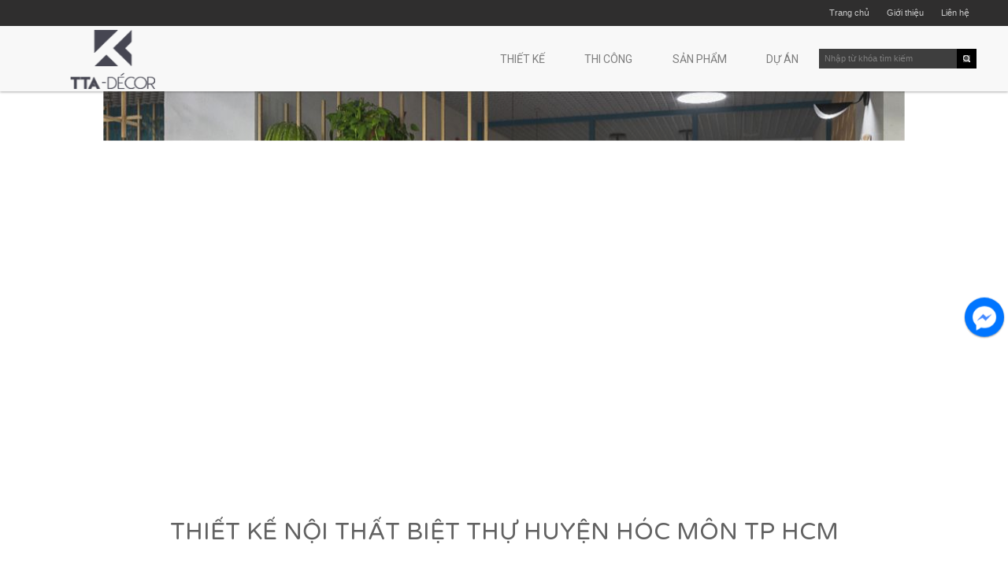

--- FILE ---
content_type: text/html
request_url: http://tta-decor.com/tin-tuc/thiet-ke-noi-that-biet-thu-huyen-hoc-mon-tp-hcm.html
body_size: 53149
content:
<!DOCTYPE html>
<html lang="vi">
<head>
	
	<meta charset="UTF-8">
	<base href="http://tta-decor.com/">
	<link id="favicon" rel="shortcut icon" href="upload/hinhanh/favicon-5488-thumb-40x40.jpg" type="image/x-icon" />

	<title> Thiết kế nội thất biệt thự huyện Hóc Môn Tp HCM | TTA DECOR | Liên hệ 0911 343 553</title>
	<meta name="description" content="TTA Décor chuyên thi công thiết kế nội thất tại tphcm, thiết kế nội thất đẹp, thiết kế nội thất trọn gói, Thiết kế nội thất biệt thự, Liên hệ 0911 343 553 để nhận ngay Khuyến mãi.">
	<meta name="keywords" content="Thiết kế nội thất, thi công nội thất, thiết kế thi công nội thất, thiet ke noi that, thi cong noi that, thiet ke thi cong noi that">
	<link rel="canonical" href="http://tta-decor.com/tin-tuc/thiet-ke-noi-that-biet-thu-huyen-hoc-mon-tp-hcm.html" />
	<meta name="viewport" content="width=device-width, initial-scale=1.0">
	<meta name="robots" content="noodp,index,follow" />
	<meta name="google" content="notranslate" />
	<meta name='revisit-after' content='1 days' />
	<meta name="ICBM" content="10.797092, 106.657182">
	<meta name="geo.position" content="10.797092, 106.657182">
	<meta name="geo.placename" content="Văn Phòng: 361/2 Quang Trung, P.10, Q. Gò Vấp, TP. HCM | Nhà Xưởng: Hương lộ 80B, Đông Thạnh, Hóc Môn, TP. HCM">
	<meta name="author" content="TTA DECOR">
	<meta property="og:url" content="http://tta-decor.com/tin-tuc/thiet-ke-noi-that-biet-thu-huyen-hoc-mon-tp-hcm.html" /><meta property="og:type" content="website" /><meta property="og:title" content="Thiết kế nội thất biệt thự huyện Hóc Môn TP HCM" /><meta property="og:description" content="Những căn biệt thự sang trọng bỏ hoang ở Đồng Nai" /><meta property="og:image" content="http://tta-decor.com/upload/baiviet/03-4118.jpg" />	<script language="javascript" type="text/javascript" src="js/jquery-1.9.1.min.js"></script>
	<link rel="stylesheet" href="css/muangay.css">
	<link rel="stylesheet" type="text/css" href="js/ddsmoothmenu.css" />
	<script type="text/javascript" src="js/ddsmoothmenu.js"></script>

	<link rel="stylesheet" type="text/css" href="js/owl_carousel/assets/owl.carousel.css" />
	<script type="text/javascript" src="js/owl_carousel/owl.carousel.min.js"></script>
		<style>
	body{width:100vw;overflow-x:hidden}
.khung img {
    
    
    
    max-width:100% !important;
    
    height: auto!important;
}
	@charset "utf-8";@import url(css/fonts.css);*{margin:0;padding:0;box-sizing:border-box;-moz-box-sizing:border-box;-webkit-box-sizing:border-box}.container-fluid{max-width:1230px}body{font-family:roboto,"Helvetica Neue",Helvetica,Arial,sans-serif;font-size:14px;line-height:1.42857143;color:#333;background-color:#fff;font-weight:300}ol,p,ul{margin:0}a:hover{text-decoration:inherit!important}a{text-decoration:none}.margin_auto{width:1300px;margin:auto}.hotline_bottom{background:url(images/hotline.png) no-repeat;width:173px;height:47px;position:fixed;bottom:10px;left:15px;padding-left:55px;padding-top:14px;z-index:9999}.bongsp1{text-align:center;width:100%;margin-top:-8px}.bongsp img,.bongsp1 img{width:100%}.dts{height:50px}.dc_s{background:0 0!important}.dc_s>a{padding:.5em 1em;border-radius:4px;border:1px solid #fff;color:#fff;display:block;margin-bottom:1em;-webkit-transition:all .3s;-moz-transition:all .3s;-ms-transition:all .3s;-o-transition:all .3s;transition:all .3s}.khungcap1 #tabs #current .dc_s a{font-size:20px!important;text-shadow:none;color:#fff;text-transform:uppercase;position:relative}.khungcap1 #tabs .dc_s a{font-size:20px!important;color:#929292;float:left;padding:0 20px!important;text-transform:uppercase;text-decoration:none}.baogia{position:fixed;right:0;top:30%;z-index:9999}#datlichhen{float:left;width:555px;padding:15px 10px 30px}.tol1 #ten{padding-left:10px;height:45px;width:245px;float:left;margin-bottom:15px}.tol1 #dienthoai{padding-left:10px;height:45px;width:245px;float:right;margin-bottom:15px}.title_gt h2{margin-bottom:20px;font-family:robotobold;color:#000;font-size:30px;text-align:center;padding-bottom:18px}.tol1{margin-right:10px;float:left}.tol2{float:left}.tol1:nth-child(2n){margin-right:0}.datepicker-panel{z-index:999999999999999999999999999999}.tol3{float:left}.tol3 #email,.tol3 #songuoi,.tol3 #thoigian{padding-left:10px;height:45px;width:160px;float:left;margin-right:7px;margin-bottom:15px}.tol2 #diachi,.tol2 #email{padding-left:10px;height:45px;width:500px;margin-bottom:15px}.tol2 #noidung{padding-left:10px;height:80px;width:500px;margin-bottom:15px}.hidden_tab{display:flex;flex-wrap:wrap;order:1}.tencts{margin-bottom:20px;width:100%;float:left}.tencts h3{width:auto;position:relative;margin:0;float:left;background-color:#18b6ed;padding:10px;color:#fff;font-size:20px;text-transform:uppercase}.tencts h4{top:120px;right:0;width:auto;position:absolute;margin:0;float:right;background-color:#18b6ed;padding:10px;color:#fff;font-size:20px;text-transform:uppercase}.sanpham_chinh{margin:25px 0 70px;width:100%;float:left}.logo{float:left}.leftdv{width:48%;float:left;position:relative}.leftdv img{width:100%}.rightdv{position:relative;float:right;width:50.5%}.tenhv1{position:absolute;bottom:0;text-align:center;width:100%;height:75px;background:rgba(0,0,0,.6509803921568628)}.tenhv{position:absolute;bottom:0;text-align:center;width:100%;height:38px;background:rgba(0,0,0,.6509803921568628)}.tensp2 h3{margin-bottom:15px;font-family:RobotoRegular;color:#000;font-size:16px;height:35px}.thanhtoanix:hover{border:1px solid #ffc102;color:red}.thanhtoanix{margin-left:5px;border-radius:10px;line-height:27px;width:105px;height:27px;background:#ffc102;float:left;text-align:center;display:inherit}.tensp2{text-align:center;margin:17px 0}.lienket1 p{color:#fff;font-family:RobotoRegular;float:left;font-size:14px;margin-right:15px}.menu-left ul li a:hover{color:red}.item_thuvien:nth-child(1),.item_thuvien:nth-child(2){width:50%;padding:5px;float:left;height:196px}.item_thuvien:nth-child(3),.item_thuvien:nth-child(4),.item_thuvien:nth-child(5){width:33.33%;padding:0 5px;height:176px;float:left}.nhantinmid{background:#d41111}.nhantintrai{width:68%;float:left}.socialr{float:right;width:32%}.imgs{margin-right:30px;float:left}.ntsd{width:49%;float:left}.main_left{width:23%;float:right}.main_right{width:76%;float:left;box-sizing:border-box}.container_dv ul li:first-child{background:0 0}.container_dv ul li{background:url(images/line_tk.png) no-repeat left center;float:left;padding-left:10px;margin-left:10px;font-size:12px;font-style:normal;font-family:arial;color:#f7f7f7}#center{float:left;width:100%;padding-top:30px;position:relative}.hotrott{padding:18px 0;float:right;width:84%}.img_ht{border-radius:100%;float:left;margin-right:5px;border:1px solid #ccc}.hinhqcs{width:49.5%;float:left;margin:10px 5px 0 0}.hinhqcs img{width:100%}.hinhqcs:nth-child(2n){float:right;margin-right:0}.menu-left ul li{position:relative;width:100%;border-top:1px solid rgba(204,204,204,.68);float:left;padding:12px 0;border-bottom:1px solid #ebebeb}.menu-left ul li a img{margin-right:15px}.menu-left ul li a{height:initial;text-transform:uppercase;font-family:RobotoBold;color:#2f2f2f;font-size:14px;padding:initial;padding-left:20px;line-height:20px}.list-c2{margin-left:5px;list-style:none;left:100%;position:absolute;top:0;z-index:999999999999;display:none;padding:0;width:100%;border:1px solid #ccc;background:#f9f9f9}.ul-menu>li:hover .list-c2{display:block}.hotros{margin-right:10px;width:150px;float:left}.tenht a h3{font-weight:500;line-height:20px;text-transform:uppercase;padding-top:7px;color:#2b2b2b;font-family:RobotoRegular;font-size:13px}.hotline_bottom a{color:#fefefe;font-family:Tahoma;font-size:14px;font-weight:700;line-height:1.5}.box_doitac h3{text-align:center;color:#fff;font-family:OpenSansBold;font-size:20px;padding-top:15px}.box_tim{float:right;width:51.7%;margin-top:35px}.box_tim ul{display:flex;flex-wrap:wrap;order:1;margin:0}.box_tim ul li{float:left;min-width:31%;padding-right:10px;box-sizing:border-box}.khung_sp{margin-top:20px}.box_tim ul li p{margin:0;font-family:RobotoMedium;font-size:14px;color:#040404}.box_tim ul li img{float:left;margin-right:4px}.dhs{text-align:center;margin:0 5px;padding:10px 0;width:45%;height:40px;background:#ededed;float:left}.dath{width:100%;float:left;margin:10px 0}.dhs a{color:#636363;font-size:14px;text-transform:uppercase;font-family:RobotoRegular}.dhs a:hover{color:red}.phaif{width:50%;float:left}.dangkymail #ten{margin:20px 15px;color:#fff;padding:15px 0;width:230px;height:32px}.dangkymail #email{color:#000;width:270px;height:35px;width:275px}#banner{height:83px;position:relative;margin:0 auto;z-index:99999999;width:100%}.content_fix{position:relative;top:0;left:0;z-index:99;background:#fff;width:100%}.banner_left{z-index:999999;top:25px;position:absolute;float:left}.box_doitac{height:130px;position:relative;background:#ad4921}.box_doitac:after{content:'';position:absolute;left:-45px;top:0;background:url(images/befo.png) no-repeat;width:45px;height:130px}.box_doitac:before{width:68px;height:130px;content:'';position:absolute;right:-68px;top:0;background:url(images/afrer.png) no-repeat}.lienket_zalo{position:absolute;top:75px;right:170px}.lienket_zalo ul li{float:left;margin-right:10px}.dangky_tin1{width:100%;padding-top:30px}.vechungtoi ul li{background:url(images/dmft.png) no-repeat left center}.dmsp{width:340px;float:right}.dmsp ul li{background:url(images/dmft.png) no-repeat left center;float:left;width:150px}.dmsp ul li a{padding-left:10px;color:#fff;font-family:RobotoRegular;font-size:13px;line-height:25px}.dmsp ul li a:hover{color:red}.vechungtoi ul li a{padding-left:10px;color:#fff;font-family:RobotoRegular;font-size:13px;line-height:25px}.vechungtoi ul li a:hover{color:red}#logo img{width:100%;z-index:99;transition:all 3s;display:block;max-width:100%;max-height:75px;width:auto;margin:5px 0}.banner{float:left}.banner img{width:100%;display:block;max-width:100%}.slogan{text-align:center;height:45px;background:rgba(0,0,0,.34);position:absolute;left:0;bottom:0;width:100%}.slogan marquee{width:100%;font-size:29px;color:#fff;line-height:45px;font-family:GreatVibesRegular}#container{width:100%}.dmc1{margin:10px 0;width:490px;float:right}.cap1s{position:relative;margin:0 0 11px 10px;float:left;width:48%}.tenc1{width:100%;top:0;position:absolute;background:rgba(0,0,0,.56);left:0;height:100%}.tenc1 a h3{padding:55px 0;text-align:center;color:#fff;font-size:22px;font-family:UTMHelvetIns;text-transform:uppercase}.cap1s:nth-child(2n+1){clear:left}.cap1s:nth-child(2n){float:right;margin-left:0}.imgc1 a img{width:100%}#top{width:100%;float:left;background:url(images/gocphai.png) no-repeat right top}#header .header-link{background:#2f2e2e;text-align:right}#header .header-link a{display:inline-block;font-size:11px;color:#ccc;padding:9px 9px}#header{background:#f8f8f8;width:100%;margin:0 auto;z-index:9999;position:relative;-webkit-box-shadow:0 1px 3px 0 rgba(50,50,50,.4);-moz-box-shadow:0 1px 3px 0 rgba(50,50,50,.4);box-shadow:0 1px 3px 0 rgba(50,50,50,.4)}.dct{white-space:pre-line;width:70%;text-align:center;position:absolute;bottom:10px;font-size:16px;color:#393939;font-family:RobotoCondensedRegular}#lang{float:right;margin-top:5px;margin-right:20px}.box_header h3{text-align:center;text-transform:uppercase;font-family:UTMAvo;color:#fff;line-height:40px;font-size:15px}#lang div{float:left}.box_header{background:#18b6ed;width:100%;height:45px;box-sizing:border-box;border-bottom:1px solid #1c9deb}.box_header ul{margin:0}.trai{width:70%;float:left}.box_header ul li{font-weight:400;float:left;line-height:40px;color:#fff;font-size:14px;padding-right:60px;font-family:VNFFuturaRegular}.box_header ul li span{color:#fffd00}.box_header ul li:last-child{padding-right:0;width:inherit}.box_header ul li img{margin-right:20px}.top_bg{background:#02b8f1;width:100%;float:left}.top_bg ul{float:right}.top_bg ul li{display:inline-block;position:relative;height:30px;float:left}.top_bg ul li a.kt_vandon{font-size:12px;color:#fff;float:left;padding:0 15px 0 0;margin-right:10px;background:url(images/down_t.jpg) no-repeat right 12px;height:30px;line-height:30px}.top_bg ul li:hover a{color:#fff000}.top_bg ul li .dropdown{top:100%;z-index:999;-webkit-transition:all .3s;-o-transition:all .3s;transition:all .3s;width:300px}.header_top{width:100%;float:left;background:url(images/bg_top.png) no-repeat;height:229px}.dropdown{position:absolute;display:none;right:0;text-align:left;background:#fff;min-width:200px;-webkit-box-shadow:0 2px 2px rgba(0,0,0,.5);box-shadow:0 2px 2px rgba(0,0,0,.5);padding:15px 21px;text-transform:initial;line-height:1.3;font-size:12px;color:#024879}#order_tracking .dropdown__title{margin:10px 0;text-transform:uppercase}.dropdown__title{font-size:12px;font-weight:400;margin:0 0 10px;text-transform:uppercase}.form .formRow label{float:left;width:60px}.form .formRow input,.form .formRow textarea{width:200px;border:1px dashed}.form .formRow input.blueB{width:50px}.form label{display:block;padding:5px 0 5px 0;font-weight:100;font-size:12px}.form__submit__button{border:0;background:#f36f21;padding:5px 20px 5px 20px;color:#fff}.form__submit__button:hover{background:#036289}.form__input__text{position:relative;box-sizing:border-box;outline:0;border:1px solid rgba(0,0,0,.5);margin:0;padding:5px;font-size:12px;width:100%;border-radius:3px}.kiemtra_donhang li{display:inline-block;padding:5px 30px 5px 0}.kiemtra_donhang{width:100%;float:left;border-top:1px solid #eee;border-bottom:1px solid #eee;margin:20px 0 0 0}.thongtin_donhang li{padding:5px 30px 5px 0;border-bottom:1px solid #eee}.thongtin_donhang{width:100%;float:left;margin:20px 0 0 0;border-top:1px solid #ccc}.title_don{border-bottom:1px solid #ccc;border-top:1px solid #ccc;padding:5px}.title_don td{padding:5px;background:#eee}.dichvu{padding:10px;margin-bottom:12px;position:relative}.dichvu h3:before{content:'';width:56px;height:40px;background:url(images/icon.jpg) no-repeat;float:left;margin-right:20px}.dichvu h3{width:100%;float:left;background:#f4f3f3;height:40px;line-height:40px;color:#555;font-size:18px;text-transform:uppercase;font-family:RobotoMedium}.dichvu img{width:100%;transition:.5s}.dichvu .dv_hinh{width:100%;float:left;margin-bottom:20px;position:relative;overflow:hidden}.dichvu .dv_hinh:hover img{transform:scale(1.1)}.noidung_load h2{border-bottom:1px solid #ccc;text-transform:uppercase;color:#555;width:100%;float:left;font-size:18px;font-family:RobotoMedium;height:40px;line-height:40px}.noidung_load h2:before{content:'';background:url(images/icon.jpg) no-repeat;width:56px;height:40px;float:left;margin-right:20px}.top_search{background:#f6f6f6;width:100%;float:left}.quangcao{margin:20px 0 20px 0}.quangcao img{width:100%}.photo_item_overlay{position:absolute;top:0;right:0;bottom:0;left:0;background-color:rgba(232,83,2,.5);opacity:0;transform:scale(0);transition:transform .5s ease 0s}.photo_item_overlay a{position:absolute;top:50%;left:50%;margin-top:-30px;margin-left:-30px}.icon_background{display:block;background:transparent none repeat scroll 0 0;height:60px;width:60px;padding:13px;border-radius:150px;transform:scale(0);transition:all .3s ease 0s}.icon_button{position:absolute;padding:13px;font-size:30px;color:#fff}.block:hover .photo_item_overlay,.dichvu:hover .photo_item_overlay{opacity:1;-webkit-transform:scale(1);-ms-transform:scale(1);-o-transform:scale(1);transform:scale(1)}.photo_item_overlay a:hover .icon_background{background:rgba(0,0,0,.7);-webkit-transform:scale(1.1);-ms-transform:scale(1.1);-o-transform:scale(1.1);transform:scale(1.1)}#banner_mobile{display:none}#slogan{font-family:SFUSouvenirBold;float:left;width:650px;padding:25px 0 0 30px;color:#0065a2;font-size:22px;text-transform:uppercase}.wap_album{display:flex;flex-wrap:wrap;order:1}.box_album{flex:1 25%;max-width:25%}#album img{width:230px;float:left;padding:4px;margin:8px;border:1px solid #cde0fe;height:150px}#album img:hover{opacity:.8}#main_menu{float:left;width:100%;position:relative;bottom:0}.contet_menu{position:relative}.icon_menu{background:#a53408;width:36px;height:48px;line-height:34px;box-sizing:border-box;position:relative;padding:0 5px;font-size:13px;display:none}.icon_menu .top{position:absolute;left:5px;top:5px;width:25px;display:block!important;height:3px;background-color:#8c8c8c;border-radius:4px}.icon_menu .middle{position:absolute;left:5px;top:15px;width:25px;display:block;height:3px;background-color:#8c8c8c;border-radius:4px}.icon_menu .bottom1{position:absolute;left:5px;top:25px;width:25px;display:block;height:3px;background-color:#8c8c8c;border-radius:4px}#main_menu h2{width:100%;cursor:pointer;background-color:#01b8f1;color:#fff;font-size:20px;text-transform:uppercase;font-weight:700;padding:15px 20px 15px 20px;font-family:RobotoCondensedBold;font-weight:100}#main_menu h2 span{padding:0 20px 0 0}.slide_{width:100%;float:left;padding:10px 0 0 20px}.frame_images{width:45%;float:left;text-align:center}.app-figure{position:relative;z-index:2;border:1px solid #ccc}#slide_show{position:relative;max-width:1366px;margin:0 auto;z-index:99}.box_giohang{position:absolute;top:150px;right:80px}.count_giohang{width:78px;height:78px;background:url(images/giohang.png) no-repeat center;padding:13px 5px 20px 20px}.count_giohang{color:#fffeff;font-size:15px}.count_giohang:hover{color:#ff0}.count_giohang:hover{background:url(images/giohang.png) no-repeat center}.box_giohang:hover #cart{display:block;position:absolute;top:75px;right:0;z-index:99}#cart{display:none}.dathang_detail{border-radius:10px;line-height:27px;width:105px;height:27px;background:#ffc102;float:left;text-align:center;margin-left:5px}.dathang_detail a{color:#0e0e0e;font-size:14px;font-family:RobotoRegular}#cart .content_gh{background:#fff;border:1px solid #e7e7e7;z-index:20;border-top:none;right:0;left:auto;width:300px;padding:8px;font-family:Roboto,Arial,Helvetica,sans-serif}#cart ul li a{font-size:12px;color:#666}#cart .content_gh img{width:65px;margin-right:20px}#cart .content_gh li{padding-bottom:10px;margin-bottom:10px;border-bottom:1px solid #ededed;overflow:hidden}#cart .content_gh .quantity{margin-left:10px}#cart .heading h4{text-transform:uppercase;font-size:16px;margin:0}#cart>span{color:#fff;font-size:16px;height:29px;line-height:29px;text-align:center;width:32px;position:relative;background-color:#000;cursor:pointer}#cart .checkout{text-align:right;clear:both}#cart .product_list_widget{padding-top:0}#cart .empty{border-bottom:none!important;text-align:center;padding-top:10px}#cart .content img{width:55px;margin-right:20px}.slider{width:100%;margin:auto;max-width:1200px}.title_gioithieu{width:100%;position:relative;text-align:center;display:inline-block}.title_gioithieu a{color:#333;font-size:40px;font-family:UVFLavanderiaRegular}.title_gioithieu h3{color:#056336;font-size:32px;font-family:RobotoBold;text-transform:uppercase}.title_gioithieu a:hover{color:red}.title_gioithieu h2:after{position:absolute;left:-35px;top:-10px;background:url(images/after_gt.png) no-repeat left top;width:56px;height:37px;content:''}.title_gioithieu h2:after{position:absolute;left:-35px;top:-10px;background:url(images/after_gt.png) no-repeat left top;width:56px;height:37px;content:''}.title_gioithieu h2:before{position:absolute;right:-25px;bottom:-10px;background:url(images/before_gt.png) no-repeat right bottom;width:64px;height:31px;content:''}.title_gioithieu h2{margin:0 auto;text-transform:uppercase;color:#ea7203;font-size:30px;position:relative;font-family:VNFFuturaRegular;display:inline-block;text-align:center}.title_gioithieu>a>h2>p{font-size:22px!important;font-family:robotobold;color:#434343}.info_gioithieu{font-weight:500;margin:23px 0;font-size:14px;color:#060606;text-align:center;font-family:VNFFuturaRegular}.box_gt_mota{float:left;position:relative;width:100%;box-sizing:border-box}.ddsmoothmenu-v{width:100%;float:left}.ddsmoothmenu-v ul{width:100%;float:left}.ddsmoothmenu-v h2{width:100%}.ddsmoothmenu-v ul li{position:relative;width:100%;float:left;background:url(images/icon_s.png) no-repeat left 30px center;border-bottom:1px solid #e5e5e5}.ddsmoothmenu-v ul li a{width:100%;float:left;padding:9px 5px 9px 45px;text-decoration:none;font-size:14px;text-transform:uppercase;color:#d6a000;font-family:RobotoRegular}.ddsmoothmenu-v ul li a img{float:left;margin:0 10px 0 0}.ddsmoothmenu-v ul li:last-child{border-bottom:none}.ddsmoothmenu-v ul li a:active,.ddsmoothmenu-v ul li a:link,.ddsmoothmenu-v ul li a:visited{color:#292929}.ddsmoothmenu-v ul li a.selected,.ddsmoothmenu-v ul li a:hover{color:red}.ddsmoothmenu-v ul li ul{width:100%;top:0;font-weight:400;visibility:hidden;background:rgba(238,238,238,.63);margin:0;padding:0;left:100%!important;padding-left:20px;box-shadow:none!important;box-sizing:border-box}.ddsmoothmenu-v ul li ul li,.ddsmoothmenu-v ul li ul li a{background:url(images/icon.png) no-repeat 10px center}* html .ddsmoothmenu-v ul li{float:left;height:1%}* html .ddsmoothmenu-v ul li a{height:1%}.box_gt_img{float:right;width:46.6%;overflow:hidden}.box_gt_img img{width:100%}.xemthem_gt a{color:#fff;font-size:15px!important;text-align:center;line-height:40px;font-family:SFUDinLight!important}.xemthem_gt a:hover{color:#ff0!important}.xemthem_gt{margin-top:10px;text-align:center;background:#644e28;height:40px;width:120px;float:right;display:inline-block}.xemthem_gt a{color:#fff!important}.danmuc_left{width:270px;float:left;margin-bottom:10px}.thanh_dm{width:100%;background:url(images/thanh.png) no-repeat;text-transform:uppercase;font-family:SFUEurostileCondensed;color:#fefefe;font-size:18px;padding-left:50px;height:43px;line-height:43px}.khung_pro_list_img{width:33.3%;float:left;position:relative}.khung_pro_list_img img{width:100%}.khung_pro_list_img .khung_pro_list_info{position:absolute;top:0;left:0;width:100%;padding:25px 20px;background:rgba(0,0,0,.8);z-index:5}.khung_pro_list_img .khung_pro_list_info h2{font-family:UTMBustamalaka;color:#fffb00;font-size:45px;text-align:center;position:relative;padding-bottom:15px}.khung_pro_list_img .khung_pro_list_info h2:after{position:absolute;content:'';width:100px;bottom:0;left:50%;margin-left:-50px;border-bottom:2px solid #e5e5e5}.khung_pro_list_img .khung_pro_list_info:hover p{display:block;transition:all 1s}.khung_pro_list_img .khung_pro_list_info p{color:#fefefe;font-size:15px;font-family:RobotoRegular;text-align:justify;text-align-last:center;display:none;transition:all 1s}.khung_pro_list_info:after{position:absolute;content:'';background:url(images/dm_af.png) no-repeat;width:100%;height:46px;bottom:-46px;left:0}.khung_pro_list_sli{float:right;width:65.8%}.khung_pro_list{margin:33px 0 33px 0;display:inline-block}.box_video_id{width:74.5%;float:left}.chonvideo{width:25%;float:right;height:295px;padding:0 10px 0 5px}.chonvideo li{display:block}.chonvideo img{width:100%;margin-bottom:10px}.chonvideo img:hover{opacity:.8}.center .title-center{border-bottom:1px solid #a5a7a0;text-align:left;margin-bottom:20px}.center .title-center h2{display:inline-block;text-align:left;font-family:SFUEurostileCondensed;color:#a5a7a0;font-size:22px;padding:5px 15px 5px 0;margin:0;border-bottom:5px solid #a5a7a0}.title_duan h2{color:#fffb00!important;font-size:30px}.info_title_da{color:#cbcbcb;font-size:15px;text-align:center;margin-bottom:20px}.comtent_cauhoi{width:60%;float:right;margin-top:165px}.item{margin:0 10px;position:relative;transition:all .5s;padding:0;box-sizing:border-box;display:inline-block}.item .item_img{width:125px;height:125px;border-radius:50%;display:inline-block;border:2px solid #fff;position:relative}.item:hover .item_img{border:2px solid #ffd800}.item:hover .ten-dm a{color:red}.item .item_img:after,.item .item_img:before{top:100%;left:50%;border:solid transparent;content:" ";height:0;width:0;position:absolute;pointer-events:none}.item .item_img:after{border-color:rgba(136,183,213,0);border-top-color:#fff;border-width:12px;margin-left:-12px}.item .item_img:before{border-color:rgba(194,225,245,0);border-top-color:#fff;border-width:14px;margin-left:-14px}.item .item_img img{border-radius:50%;width:100%;height:100%}.item .ten-dm{text-align:left;width:100%;margin:10px 0;border:1px dashed #fff;padding:10px 5px;box-sizing:border-box;color:#fff;font-size:13px;font-family:RobotoRegular}.item .ten-dm a h5{margin-top:0;padding:0}.item .ten-dm a{color:#fff956;font-size:14px;font-family:RobotoBold;font-weight:400;text-transform:uppercase}.item:hover .ten-dm{opacity:1}.wap_taisao{padding:45px 0}.mogioi{width:100%}.content_mogioi{padding:15px;background:url(images/bg_kh.png) repeat;border-radius:10px}.box_mogioi{text-align:center}.box_mogioi_kh{width:180px;float:left}.box_mogioi h4{color:#f9f9f9;font-size:20px;text-transform:uppercase;font-family:RobotoCondensedBold;margin:0;margin-top:10px}.box_mogioi p{color:#f9f9f9;font-size:17px}.box_mogioi_img{border-radius:50%;width:180px;height:180px;border:5px solid #fff;overflow:hidden;background:#fff;position:relative;z-index:9}.box_mogioi:hover .box_mogioi_img{border:5px solid #0096ff}.box_mogioi .mogioi_info{color:#d9d9d9;font-size:16px;font-family:RobotoRegular;width:calc(100% - 195px);float:right;position:relative;margin-top:50px;padding:0 50px}.box_mogioi .mogioi_info:before{position:absolute;left:0;top:-40px;background:url(images/kh_be.png) no-repeat;width:42px;height:36px;content:''}.box_mogioi .mogioi_info:after{position:absolute;right:13px;bottom:-24px;background:url(images/kh_af.png) no-repeat;width:42px;height:36px;content:''}.wap_camnang{overflow:hidden;width:100%;background:#f7f7f7}.title_camnang{margin-bottom:20px;position:relative}.title_camnang:after{position:absolute;border-bottom:1px solid #fff;width:100%;content:'';top:34px;left:0}.title_camnang h5{background:#fff;position:relative;display:inline-block;height:52px;color:#004979;font-size:25px;font-family:RobotoCondensedBold;padding:0 10px 0 50px;line-height:52px;text-transform:uppercase;margin:0}.title_camnang h5:before{position:absolute;content:'';background:url(images/title2_after.png);top:0;left:0;width:46px;height:52px}.title_camnang h5:after{position:absolute;content:'';background:url(images/title2_before.png);top:0;right:-22px;width:26px;height:52px}.haha{padding-top:60px}.hinht{width:490px;height:352px;float:left;border-radius:40px}.hinht a img{border:5px solid #efdfce;border-radius:40px}.gp{text-align:center}.gp a img{width:100%}.hihi{width:calc(100% - 498px);float:right}.camnang_left{width:51%;float:left}.camnang_right{width:49%;float:right;display:flex;flex-wrap:wrap;order:1;padding:0 5px}.camnang{position:relative;width:100%;overflow:hidden}.camnang img{display:block;transition:all 1s;width:100%}.camnang:hover img{width:100%;-moz-transform:scale(1.1);-webkit-transform:scale(1.1);-o-transform:scale(1.1);-ms-transform:scale(1.1);transform:scale(1.1);transition:all 1s;opacity:.8}.camnang_left .camnang .camnang_info{position:absolute;bottom:0;left:0;width:100%;background:rgba(0,0,0,.61);padding:10px;box-sizing:border-box;color:#fff;font-size:13px;font-family:RobotoLight}.camnang_left .camnang .camnang_info h3{color:#fff;font-size:19px;font-family:RobotoMedium;text-transform:uppercase}.camnang_right .lex_camnang{flex:1 50%;max-width:50%;padding:0 5px 10px 5px}.camnang_right .lex_camnang .camnang .camnang_info{position:absolute;margin-top:-27px;width:100%;top:50%;left:0;background:rgba(0,0,0,.61)}.camnang_right .lex_camnang .camnang .camnang_info h3{color:#fff;font-size:15px;font-family:RobotoMedium;text-transform:uppercase;text-align:center}.camnang_right .lex_camnang .camnang img{display:block}.box_center{margin:0 -15px}.video-clip1{width:43%;margin:0 25px;float:left}.video-clip2{width:31.3%;float:left}.video-clip3{margin:0 15px;float:left;width:50%}.content_video{background:#fff;box-sizing:border-box}.content_video iframe{display:block}.Box_vi img{width:100%}.box_tinnb{display:inline-block;width:100%;text-align:left;box-sizing:border-box;color:#333;font-size:12px;font-family:arial;padding:15px 0!important;padding-right:5px;border-bottom:1px solid #ccc}.xemtiep a img:hover{border:1px solid red}.box_tinnb .box_tinnb_img{width:168px;height:124px;float:left;border-right:1px solid #fff;margin-right:10px}.box_tinnb .box_tinnb_img img{width:100%;height:100%}.box_tinnb h4{color:#333;font-size:12px;font-family:RobotoBold;margin-bottom:5px;margin-top:0}.box_tinnb p.ngaytao{color:#cdcdcd;font-size:13px;font-family:RobotoRegular;margin-bottom:3px}.box_tinnb:hover h4{color:red}.conten_hotro{height:330px;background:url(images/bg_hotro_bt.png) no-repeat;position:relative}.box_hotro{position:absolute;width:235px;top:45px;left:25px}.box_hotro p{font-size:18px;color:#fff;font-family:RobotoBold;text-transform:uppercase;text-align:center}.box_hotro p span{font-size:24px}.box_hotro p.ten_hotro{color:#deff00;font-size:17px;text-transform:inherit}.box_hotro p.dt_hotro{color:#deff00;font-size:30px;font-family:RobotoBold}.box_hotro p.email_hotro{font-size:16px;color:#fff;text-transform:inherit;font-family:arial}.box_tintucmoi{padding-bottom:10px}.ten_hd h5{margin:0}.ten_hd h5 a{color:#000;font-size:14px;font-family:RobotoCondensedRegular}.hinhtt{width:40%;border:1px solid #fff;float:left}.hinhtt img{width:100%;height:100%}.box_tintucmoi:hover img{opacity:.8}.box_tintucmoi:hover a{color:red}.infott a{color:#ad1a1e;font-size:15px}.infott p,.tin_b_n p{padding:3px 0;color:#8b8b8b;font-size:13px;font-family:RobotoRegular}.infott{width:57%;float:right;font-size:14px;color:#333}.infott span{font-family:RobotoCondensedRegular;color:#a5a7a0;font-size:13.97px}.conten-center{width:48%;float:right}.tintucnb{margin-left:20px;border-left:1px solid #5c5e55}.tintucnb ul{margin:0}.tintucnb ul li{padding:0 0 10px 0;background:url(images/icon_tin.png) no-repeat 15px 12px;padding-left:30px}.tintucnb ul li a{color:#a5a7a0;font-size:15px;text-align:justify}.tintucnb ul li:hover a{color:#fff200}.ngonngu{float:right;margin:10px 0 12px 5px}.ngonngu li{float:left;margin-right:10px}.ngonngu li:last-child{margin-right:0}.ngonngu img:hover{box-shadow:0 0 10px #ccc}.ngonngu p{text-align:center}.ngonngu a{color:#666}.ngonngu a:hover{color:#037cbb}#thongtin{width:100%;padding:20px 0 30px 0}.bong_tren{width:100%;float:left;background:url(images/bongtren.png) no-repeat;height:17px;margin:20px 0 0 0}.bong_duoi{width:100%;float:left;background:url(images/bongduoi.png) no-repeat;height:40px;margin:0}#video{width:100%;float:left}#video_load{margin:0;background:url(images/bg_pro.png) repeat;width:100%;float:left}#video_load .object{background:#fff;width:100%;float:left}.video{width:100%;padding:5px;margin-bottom:10px}.select_video{width:100%;float:left;margin:5px 0 5px 0}.select_video select{width:100%;padding:5px}.sanpham_dm ul li a{text-decoration:none;width:300px;float:left;padding:0 0 8px 10px;color:rgba(255,255,255,1)}.sanpham_dm ul li a:hover{color:rgba(255,255,0,1)}.tieude{margin:0 0 10px 0;width:100%;float:left;font-size:24px;text-align:left;text-transform:uppercase;font-weight:700;color:red}.noidung{box-sizing:border-box}.noidung img{max-width:100%!important;height:auto!important}.noidung p{float:inherit;margin:20px 0;font-size:18px}.thongtin_lh{width:100%;float:left;padding:0 40px 20px 0}.thongtin_lh h1{font-size:20px;text-transform:uppercase;color:#04608b}#form_contact input{padding:5px}ul{list-style-type:none;margin:0;padding:0}.box_new p{float:initial}.timkiem_mb{display:none}#timkiem{margin-top:4px;height:25px;border-left:1px solid transparent;position:relative;z-index:111;float:right}#timkiem input{height:25px;float:left;background:0 0;color:#fff;font-style:italic;border:0;font-size:12px;width:90px;outline:0;font-family:arial}#timkiem input{float:left;line-height:25px;padding:0 5px 0 13px;outline:0;font-size:12px;color:#ffff;background:#3e3e3e;z-index:99;width:0;padding:0;display:block;width:200px;padding:0 7px;font-size:11px;font-style:normal}#timkiem .nuttimkiem{width:25px;border:0;height:25px;color:#000;background:#000 url(images/nuts.png) no-repeat center;cursor:pointer;border-radius:100px;outline:0;position:absolute;right:0;border-radius:0}#timkiem button{height:22px;width:25px;background:url(images/nuts.png) no-repeat center;border:0;cursor:pointer;outline:0;position:absolute;top:5px;font-size:15px;right:10px;color:#fff}#left_slider{padding-top:15px;float:left;width:270px}.danhmuc1{border:2px solid #ff7900;margin-bottom:20px;float:left}.thanh1{height:45px;width:100%;background:#ff7900 url(images/icondm.png) no-repeat left 8px top 4px}.thanh1 h2{text-transform:uppercase;padding-top:14px;color:#fff;font-family:RobotoBlack;font-size:16px;text-align:center;padding-left:35px}.timkiem button:hover{color:rgba(255,255,0,1)}#timkiem input::-webkit-input-placeholder{color:#7f7f7f}#timkiem input:-moz-placeholder{color:#7f7f7f}#timkiem input::-moz-placeholder{color:#7f7f7f}#timkiem input:-ms-input-placeholder{color:#7f7f7f}input::-webkit-input-placeholder{color:#000}input:-moz-placeholder{color:#000}input::-moz-placeholder{color:#000}input:-ms-input-placeholder{color:#000}.giohang_mb{display:none}.box_login{height:115px;display:table;float:right;position:relative;color:#fff}.box_baiviet_top{margin-top:30px}.box_baiviet_top img{float:left;margin-right:10px}.box_baiviet_top:hover img{transition:all .5s;transform:scale(1.2);-moz-transform:scale(1.2);-ms-transform:scale(1.2);-o-transform:scale(1.2);-webkit-transform:scale(1.2);opacity:.8}.box_baiviet_top{float:left}.box_baiviet_top h3{margin:0;color:#fff200;font-size:16px;text-transform:uppercase;font-family:RobotoBold;font-weight:400}.box_baiviet_top p{color:#f1f1f1;font-size:12px}#slide_top{width:100%;float:left;position:relative;border-bottom:5px solid #7aaa00}#giaohang{width:900px;float:right}#giaohang li{width:165px;float:left;padding:0 20px 0 45px;text-transform:uppercase;font-size:12px}#giaohang li a{display:inline-block;color:#000}.load_phivanchuyen{float:right;font-weight:700}.load_phivanchuyen span{color:red}.giaohang_tq{background:url(images/giaohang.png) no-repeat 0 3px}.giaohang_nt{background:url(images/nhantien.png) no-repeat 0 3px}.giaohang_dt{background:url(images/doitra.png) no-repeat 0 3px}.giaohang_lh{width:350px!important;background:url(images/lienhe.png) no-repeat 0 3px}.giaohang_lh span{font-weight:700;color:#df0000;font-size:16px}#giaohang li a:hover{color:#047fbe}.vien_slide{width:100%;float:left;position:absolute;height:55px;background-size:100%;bottom:10px}.album{margin:10px;position:relative;overflow:hidden}.album img{width:100%;border:1px solid #cde9ff}.album h3 a{font-size:15px;color:red;font-family:RobotoRegular;text-transform:uppercase;width:100%;margin:10px 0;display:inline-block;text-align:center}.album:hover h3 a{color:red}.album:hover .hover_tuyensinh{top:50%;transition:all .5s}.fom_gh{margin:10px 0 0 0}.input-group{width:100%;padding:10px 0 10px 20px}.input-group-but{text-align:center;margin:10px 0 20px 0}.input-group-but button{background:#000;padding:10px 40px 10px 40px;border:0;border-radius:10px;color:#fff;font-weight:700;font-size:24px}#main{width:100%;float:left}.tenht h3:hover{color:red}.main{width:100%;float:left}.back_gr{width:100%;float:left;background:rgba(255,255,255,1)}#left{width:21%;float:right;margin-bottom:20px}#right{width:245px;float:right;margin:0}.khung_r{width:55%;float:left;margin:0 20px}.danhmuc{background:#efefef;width:100%;float:left;margin-bottom:25px}#danhmuc{width:98%}.danhmuc_left{border:1px solid #ccc}.danhmuc_left ul{width:100%;background:#f7f7f5}.danhmuc_left ul li{padding:3px 0}.danhmuc_left ul li a{font-size:16px;color:#666;display:block;background:url(images/left-menu-dropdown.png) no-repeat scroll right 10px top 7px #fff;padding:4px 0 4px 10px;border-bottom:1px solid #dfdfdd}.danhmuc_left ul li ul li a{display:block;font-size:14px;color:#333;background:url(images/bullet-footer.png) no-repeat scroll 15px 14px rgba(0,0,0,0);padding:8px 0 4px 28px;border:none}.danhmuc_left ul li a:hover{color:#0fa333}.danhmuc_left ul li ul li:hover a{color:#0fa333}.hotro_tuvan{border:1px solid #0c8e44;position:relative}.hotro_tuvan img{width:100%}.box_hotro_tuvan{position:absolute;bottom:-35px;left:0;width:100%;border-radius:10px;background:url(images/hotro_bg.png) no-repeat left 10px center;background-color:#269a58;padding:15px 0;padding-left:85px}.box_hotro_tuvan p{font-size:16px;color:#d7ff00;font-family:UTMAvoBold;text-transform:uppercase;text-shadow:-1px 0 #000,0 1px #000,1px 0 #000,0 -1px #000;margin:0;line-height:initial}.box_hotro_tuvan p.box_hot_hotro{color:#fff;font-size:24px;font-weight:700;font-family:inherit;text-shadow:inherit}.hoidap{width:50%;right:77px;top:62px;position:absolute;background:#31c689;border-radius:10px;text-align:center}.hoidap a{color:#fff;padding:8px 5px;display:inline-block;text-align:center;font-size:20px;font-family:RobotoRegular}.hoidap:hover a{color:#ff0}#left_slider img{margin-top:10px}.hotro_tuvan img{margin-top:0!important}.nonglanh{text-align:center;width:100%;height:19px;background:url(images/nl.png) no-repeat left center;display:inline;padding-left:30px}.left{width:100%;float:left}.tinhtrang{border-top:1px solid #627079;width:100%;float:left}.tinhtrang li a{display:block;padding:5px 0 5px 20px;background:url(images/muiten.png) no-repeat 10px 13px;color:#1f589f}.tinhtrang h4{text-transform:uppercase;font-weight:100;margin:5px 0 0 5px;color:#999}.thanh{width:100%;float:left;text-transform:uppercase;font-size:17px;text-align:left;padding:10px 0 10px 50px;font-weight:400;color:#fff;font-family:VNFFuturaRegular;background:#18b6ed url(images/idm.png) no-repeat left 15px center}.thanh a{color:#fff;font-family:SFUEurostileCondensed}.left1{float:left;width:100%;border:1px solid #e1e1e1}.left1 ul li{padding:6px 0;border-bottom:1px dashed #e1e1e1;padding-left:30px;background:url(images/icon.png) no-repeat left 10px top 10px}.left1 ul li:hover>a{color:red}.left1 ul li a{color:#343434;font-size:14px;font-family:RobotoRegular}.left1 ul li ul li a{color:#343434}.box_khuyenmai{margin-bottom:20px;position:relative;overflow:hidden}.box_khuyenmai img{width:100%;width:100%;display:block;-webkit-transition:opacity .35s,-webkit-transform .35s;transition:opacity .35s,transform .35s;-webkit-transform:scale3d(1.05,1.05,1);transform:scale3d(1.05,1.05,1)}.box_khuyenmai:hover img{-webkit-transform:scale3d(1,1,1);transform:scale3d(1,1,1);outline:3px solid #e7e7e7;outline-offset:-15px}.box_khuyenmai:after{position:absolute;top:0;left:0;width:100%;height:100%;background:rgba(255,255,255,.5);content:'';-webkit-transition:-webkit-transform .6s;transition:transform .6s;-webkit-transform:scale3d(2.2,1.4,1) rotate3d(0,0,1,45deg) translate3d(0,-100%,0);transform:scale3d(2.2,1.4,1) rotate3d(0,0,1,45deg) translate3d(0,-100%,0)}.box_khuyenmai:hover:after{webkit-transform:scale3d(2.2,1.4,1) rotate3d(0,0,1,45deg) translate3d(0,100%,0);transform:scale3d(2.2,1.4,1) rotate3d(0,0,1,45deg) translate3d(0,100%,0)}.hotline_l{margin:10px 0 0 0;text-align:left;background:url(images/hotro.png) no-repeat top center;padding-top:110px}.hotline_l span.after_hot{color:#1d1d1d;font-size:14px;font-weight:700;position:relative}.hotline_l span.after_hot:after{position:absolute;bottom:0;left:0;border-bottom:1px solid #000;width:100%;content:''}.soluong_12{padding:0 5px 0 5px;width:110px;height:40px}.thanhtoannhanh{font-family:robotobold;background:#f36c1c url(images/gh.png) no-repeat left 20px center;display:inline-block;padding:10px 20px 10px 50px;margin:1px 0;font-size:16px;transition:background .3s;-webkit-transition:background .3s;-moz-transition:background .3s;-ms-transition:background .3s;-o-transition:background .3s;color:#fff;text-transform:uppercase;cursor:pointer}.hotline_l span{font-size:20px;color:red;font-weight:700}.hotro{border-top:0;text-align:center;padding:20px;box-sizing:border-box;border:1px solid #e1e1e1}.box_left{display:inline-table;border-top:1px solid #5a5a5a;background:#262626;width:100%}.content_facebook{margin:0 auto;display:inline-block;text-align:right;width:100%;margin-bottom:30px}.bando_index{width:100%;overflow:hidden}.title_map{color:#e4e3e3;font-size:20px;font-weight:700;font-family:Tahoma;text-transform:uppercase;margin-bottom:10px}.thanh img{float:left;margin:2px 10px 0 10px}.thanh h4{color:rgba(255,255,255,1);font-weight:100;margin:10px 0}.menu_left{width:100%;float:left;padding-bottom:10px}.menu_left ul{list-style-type:none;margin:0;padding:0}.menu_left ul li{width:100%;float:left}.menu_left ul li:last-child{border-bottom:0}.menu_left ul a{width:100%;float:left;padding:5px 0 5px 25px;background:url(images/muiten_detail.png) no-repeat 5px 10px;text-decoration:none;color:#333;font-size:12px}.menu_left li ul a{width:100%;float:left;color:#666}.menu_left ul a:hover{color:#05628d}.menu_left li ul a{padding-left:30px;background:url(images/pagination.png) no-repeat 15px 12px}.menu_left li ul li ul a{padding-left:40px;background:url(images/muiten_trong.png) no-repeat 30px 10px}.yahoo_top{text-align:center;background:url(images/bg_hotrotructuyen.png) no-repeat top left;height:125px}.yahoo{width:100%;margin:0 auto;margin-bottom:20px}.yahoo h3{font-size:15px;font-family:robotobold;text-align:center;margin:5px 0}.hotro .hinh{text-align:left}.hotro .hinh span{color:#1d1d1d;font-size:15px}.yahoo p{margin:0;text-align:center;font-size:15px}.yahoo p.dt{color:#1d1d1d;font-size:14px;background:url(images/dt.png) no-repeat center left;padding-left:30px}.yahoo a{color:#333;padding:0 3px}.yahoo p span{margin:0;color:#6a6969;font-size:12px}.yahoo p.hinh a{float:left;margin:5px 0 0 5px}.yahoo .email{width:100%;float:left;color:#333;padding:5px 0 5px 30px;background:url(images/email.png) no-repeat center left;text-align:left}.sp_noibat{padding:8px;border-bottom:1px dotted #e6e6e6;width:100%}.sp_noibat img{width:100px;height:100px;padding:2px;float:left;margin-right:10px}.sp_noibat h3,.sp_noibat h5{color:#1f1f2d;font-family:Arial;line-height:19px;font-size:12px;text-align:left;margin:0;padding-left:20px}.sp_noibat:hover h3,.sp_noibat:hover h5{color:#0072bd}.sp_noibat:hover h3{color:#0fa333;text-decoration:underline}.sp_noibat:hover img{box-shadow:0 0 3px #ccc}.sp_noibat p{text-align:justify;color:#dcdcdc;font-size:12px;font-family:RobotoRegular}.sp_noibat span.ngay{font-size:11px;color:#8f8f8f;margin-bottom:0}.sp_noibat span.icon-cmt{background:url(images/icon-cmt.png) no-repeat scroll right top rgba(0,0,0,0);border-left:1px solid #8f8f8f;margin-left:10px;padding:0 17px 0 9px;color:#8f8f8f}.sp_noibat .gia{margin-bottom:4px;font-size:22px;color:#d20000}.soluong_12{padding:0 5px 0 5px;color:#000}.tintuc{width:50%;float:left;margin:5px 0 5px 0;padding:0 10px 0 10px;text-align:justify}.tintuc:nth-child(2n+1){clear:both}.tintuc img{float:left;border:1px solid #c8c8c8;padding:2px;margin:10px 10px 0 0}.tintuc a{text-decoration:none}.tintuc h3{padding:5px 0 5px 0;color:#006783}.tintuc h3 a{font-size:14px;color:#006783;text-transform:uppercase}.tintuc:hover h3 a{color:#026164}.tintuc p{font-size:13px;color:#666}.tintuc:hover h3{color:rgba(255,0,0,1)}.tintuc:hover{opacity:.8}.visit_hidden{visibility:hidden;height:1px;margin:0;line-height:inherit}.tinkhac{width:100%;float:left;margin:20px 0 20px 0}.tinkhac li a{width:100%;float:left;padding:2px 0 2px 30px;color:#333;background:url(images/sao.png) no-repeat 10px 7px}.tinkhac li a:hover{color:#036caf}.xemnhieu{width:193px;float:left;border:1px solid #ff8a00;background:url(images/left_cham.png) repeat-y}.btn-primary button{color:#fff;margin:20px 0 0 0;float:left;background-color:#428bca;border-color:#357ebd;cursor:pointer;border:0;padding:10px;font-weight:700;border-radius:5px;transition:.5s}ul.pagination{text-align:center;color:#829994}ul.pagination li{display:inline;padding:0 3px;line-height:32px}ul.pagination a{color:#0d7963;display:inline-block;padding:5px 10px;border:1px solid #cde0dc;text-decoration:none}ul.pagination a.current,ul.pagination a:hover{background:#0058bc;color:#fff}.pagination{margin:auto;width:auto;text-align:center;margin-top:10px}.pages li.prev{margin-right:15px}.pages li.next{margin-left:15px}.pages li{display:inline-block;margin:5px 2px}.pages li a{height:25px;padding:4px 8px;text-decoration:none;color:#666;font-weight:700;background:url(../images/backgrounds/pagingBg.png) repeat-x 0 0;border:1px solid #d5d5d5;font-size:11px}.pages li a:hover{background:#f6f6f6}.pages li .active{background:url(../images/backgrounds/sideGradient.png) repeat-x;color:#fff;border-color:#424852}.pages li .active:hover{background:#2a313d}.ngaydang{font-style:italic;color:#ccc}.bando{float:left;width:100%}.bandoidex{height:170px;overflow:hidden;width:74%;margin:0 auto;border:1px dashed #ccc;padding:3px;box-sizing:border-box;margin-bottom:25px}.thongke{float:right;color:#fff;text-align:left;display:inline-block}.thongke h4{font-size:16px;color:#fff;font-family:RobotoRegular;text-transform:uppercase;margin:0;position:relative;padding:2px 0;margin-top:3px;margin-bottom:10px}.thongke ul{list-style:none;margin:0;padding:0}.thongke ul li{width:100%;font-size:13px;padding:0 5px 0 0;margin:6px 0 0 0;color:#fff}.thongke ul li img{margin-right:10px}.thongke ul li span{color:#ff0;float:right}.online{background:url(images/muiten.png) no-repeat 10px 12px;color:#fff}.online span{width:80px;float:left;padding-left:20px}.menu_danhmuc{width:100%;float:left;background:url(images/thanh_sp.jpg) repeat-x;height:45px}.menu_danhmuc li a{float:left;height:42px;line-height:42px;padding:0 20px 0 30px;text-transform:uppercase;color:#333;margin-top:3px}.menu_danhmuc li.active a{background:#01b8f1;color:#fff;font-weight:700}.menu_danhmuc li.active a:before{content:'';width:7px;background:url(images/truoc.png) no-repeat;height:45px;float:left;margin-left:-30px;margin-top:-3px;margin-right:10px;color:#fff}.menu_danhmuc li.active a:after{content:'';width:19px;background:url(images/sau.png) no-repeat;height:45px;float:right;margin-right:-37px}.menu_danhmuc a:hover{color:#094596}.bong_info{width:730px;float:right;height:30px;font-weight:900;color:#333;text-transform:uppercase;line-height:30px}.callto{width:30px;height:30px;background:url(images/phone.png) no-repeat top center;background-size:100% 100%;position:fixed;top:2px;left:2px;display:none;z-index:1000}.hotline{width:22.6%;line-height:138px;font-weight:400;font-family:RobotoRegular;float:left;color:#474747;padding-left:70px;font-size:15px;background:url(images/hotline.png) no-repeat left center}.hotline h5{font-weight:100;font-size:12px}.hotline p{padding-top:15px;font-weight:400;font-family:UTMHelvetIns;font-size:23px;color:#fff}.hotline span{font-family:RobotoBlack;color:#f00303;font-size:14px}.thongtin{width:100%;float:left;font-weight:700;padding:20px 0 22px 20px;font-size:14px;background:url(images/bg_tt.jpg) repeat-x bottom}.thongtin li{display:inline-block}.thongtin li a{border-right:1px solid #ccc;padding:0 10px 0 10px;color:#323232;font-size:12px}.thongtin li a:hover{color:#01517a}.tin_moi{padding:0 10px 0 10px}.tin_moi a{text-decoration:none;color:rgba(51,51,51,1)}.tin_moi img{float:left;border:1px solid rgba(204,204,204,1);padding:2px;margin-right:10px;margin-top:10px}#content{margin:0;border-top:0}#info{padding:40px 0;background:#f36c1c;width:100%;float:left}.footer{background:#222;float:left;width:100%}.thanh_title p{text-transform:initial;white-space:pre-line;text-align:center;color:#515151;font-family:UTMTimes;font-size:18px;margin:10px 0}.hovs{position:absolute;bottom:10px;left:12px;width:245px;height:50px;background:rgba(123,125,123,.57)}.hovs h3{padding-top:18px;color:#fff;font-family:RobotoBlack;font-size:16px;text-transform:uppercase}.hovs h3:hover{color:#fff000}.spam{background:url(images/bg_spc1.png) repeat-x top center;width:100%;float:left}.product_imgs{padding:10px;position:relative}.ask-info img{height:65px;float:left;margin:5px 10px 5px 0}.ask-info h1,.ask-info h2{font-size:22px;color:#666;line-height:29px;margin:0;padding-bottom:10px;font-weight:700}.ask-info ul li{display:inline-block;padding-right:10px;font-family:Arial;font-size:11px;color:#999}.ask-info ul li span{color:#1772e0!important;font-family:Arial;font-size:11px}.dkdn_box{display:inline-block;padding:1%;border:thin #d9d9d9 solid;font-family:sans-serif;box-sizing:border-box;-moz-box-sizing:border-box;-webkit-box-sizing:border-box;-o-box-sizing:border-box;font-family:"Helvetica Neue",Helvetica,Arial,sans-serif}#sanpham{padding:35px 0;width:100%}#congtrinh{background:#eee;width:100%;float:left;margin:20px 0 0 0}.khung_tt{width:825px;float:left}.hotnews ul{width:360px;float:right}.hotnews li{font-size:14px;border-bottom:1px dotted #ccc;padding:5px 0 5px 0;width:100%;float:left;font-family:RobotoLight}.hotnews li img{float:left;border:1px solid #cdcdcd;padding:2px;margin:5px 5px 0 0}.hotnews li span{font-size:12px;font-style:italic}.hotnews li h3 a{color:#333}.hotnews li h3 a:hover{color:#c70505;text-decoration:underline}.hotnews li:hover{opacity:.8}.bottom_ti{width:100%;float:left;margin:10px 10px 0 0;font-family:RobotoLight}.bottom_ti a{color:#02c32f;font-family:UTMFlamenco;font-size:32px;font-weight:400}.bottom_ti a:hover{text-decoration:underline;color:red}.bottom_ti:hover{opacity:.8}.bottom_ti span{font-style:italic;font-size:12px}.bottom_ti img{width:275px;height:265px;float:left;margin-right:15px}.chitietgt{float:right;background:#02c32f;float:right;padding:2px 5px}.chitietgt a{color:#fff;font-family:arial;font-size:12px}.video_con{width:100%;float:left;border-bottom:2px solid #0b7ef4;height:242px}.hotro_tructuyen{width:100%;float:left;background:url(images/hotro.png) no-repeat;height:220px;position:relative;border:1px solid #eee}.hotro_tructuyen ul{width:320px;background:linear-gradient(#fd0000,#ca0000);float:left;border-radius:10px;left:20px;bottom:10px;position:absolute;z-index:10}.khung_vd{width:350px;float:right}.khung{clear:both;margin-bottom:20px;width:100%;position:relative}.box_content{margin-top:20px;padding-bottom:20px;box-sizing:border-box}.gt_img{width:41.3%;height:215px;background:#2a2a2a;border:1px solid #3d3d3d;float:left;overflow:hidden;position:relative;padding:5px}.gt_img:after{position:absolute;top:0;left:0;width:100%;height:100%;background:rgba(255,255,255,.5);content:'';-webkit-transition:-webkit-transform .6s;transition:transform .6s;-webkit-transform:scale3d(2.2,1.4,1) rotate3d(0,0,1,45deg) translate3d(0,-100%,0);transform:scale3d(2.2,1.4,1) rotate3d(0,0,1,45deg) translate3d(0,-100%,0)}.gt_img:hover:after{webkit-transform:scale3d(2.2,1.4,1) rotate3d(0,0,1,45deg) translate3d(0,100%,0);transform:scale3d(2.2,1.4,1) rotate3d(0,0,1,45deg) translate3d(0,100%,0)}.gt_img img{width:100%;display:block;-webkit-transition:opacity .35s,-webkit-transform .35s;transition:opacity .35s,transform .35s;-webkit-transform:scale3d(1.05,1.05,1);transform:scale3d(1.05,1.05,1);padding:5px}.gt_img:hover img{-webkit-transform:scale3d(1,1,1);transform:scale3d(1,1,1);outline:3px solid #e7e7e7;outline-offset:-15px}.gt_content{float:right;width:55%}.gt_content h2{color:#ffc000;font-size:16px;font-family:UVNHongHaHep_R;margin:0}.gt_content h2:hover{color:#337ab7}.gt_content p{color:#fff;font-size:14px}.xemtiep{padding-top:15px;float:right;transition:.5s;text-align:center}.xemtiep a{background:url(images/read-more.jpg) no-repeat scroll right top 1px rgba(0,0,0,0);font-size:13px;color:#494954;font-style:italic;padding:0 14px 0 0}.xemtiep a:hover{color:red}.giaohang{width:100%;float:left;margin-top:20px;padding:0 0 30px 0}.thanh_title1{margin-bottom:15px;text-align:left}.thanh_title1>h2>span{color:#282828}.thanh_title1>h2>p{color:#414141;font-size:14px;font-family:RobotoRegular;margin-top:10px;text-transform:initial!important}.thanh_title1 h1,.thanh_title1 h2,.thanh_title1 h4{color:#616161;margin:0;font-size:30px;line-height:inherit;width:100%;display:inline-block;font-weight:100;text-transform:uppercase;position:relative;text-align:center;font-family:'Varela Round',roboto}.thanh_title2:after{position:absolute;content:'';left:0;bottom:0;width:110px;border-bottom:5px solid #ea1111}.thanh_title2{text-align:left;overflow:hidden;position:relative;background:url(images/afeter.png) center bottom repeat-x;margin-bottom:20px;padding-bottom:10px}.thanh_title2 h1,.thanh_title2 h2,.thanh_title2h4{color:#171717;font-size:24px;display:inline-block;font-weight:100;margin:0;font-family:RobotoCondensedBold;text-transform:uppercase;position:relative}.thanh_title{margin-bottom:40px;width:100%;text-align:center;position:relative;font-family:'Varela Round',roboto}.thanh_title h2:after{position:absolute;content:'';width:120px;height:2px;bottom:0;border-bottom:3px solid #ccc;left:calc(50% - 60px)}.thanh_title h1,.thanh_title h2,.thanh_title h4{padding-bottom:18px;font-size:33px;display:inline-block;font-weight:400;text-transform:uppercase;position:relative;text-align:center}.thanh_title span{color:#a7340a;font-size:32px;display:inline-block;font-weight:100;text-transform:uppercase;position:relative;font-family:RobotoBlack;margin:0}.contant_slogan{display:inline-block;text-align:center;position:relative}.bg_center{background:url(images/title-dichvu.png) repeat-x;height:40px}.gioithieu{width:100%;text-align:center;margin:20px 0 20px 0;font-family:RobotoLight;font-size:19px}.gt_trai{width:790px;float:right;font-family:RobotoCondensed}.gt_trai h3{color:#393939;font-size:18px;margin:0 0 5px 0}.gioithieu h4{text-align:center;color:#393939;font-size:18px;font-weight:100;font-family:'Times New Roman'}.gioithieu h4:after{content:"";width:100%;float:left;background:url(images/gach_.png) no-repeat top center;height:5px;margin:10px 0 20px 0}.noidung_gt{width:700px;margin:auto;font-family:RobotoCondensed;color:#555;line-height:2}.sanpham_nb{margin-top:-48px;background:url(images/bg_cn.png) no-repeat;padding:74px 0 46px 0;width:100%;position:relative}.thanh_bottom{width:100%;float:left;margin:0 0 10px 0;padding:0;height:33px;text-align:center}.thanh_bottom img{float:left;margin-right:10px}.thanh_bottom h4{color:#414141;text-transform:uppercase;font-size:26px;display:inline-block;line-height:32px;height:33px;font-weight:400;position:relative;border-bottom:1px solid #414141}.khung_thongtin{text-transform:capitalize;float:right;list-style:none;width:47%}.khung_thongtin li{border-bottom:1px solid #ccc;padding:5px 0 5px 5px;width:100%;float:left;color:#000;font-size:14px;line-height:20px}.khung_thongtin h1{text-transform:uppercase;font-size:26px;color:#ef0000;margin:0}.lienket a:hover{transition:1s;transform:rotate(360deg)}.lienket1 a:hover{transition:1s;transform:rotate(360deg)}.khung_thongtin .masp{color:#000}.khung_thongtin .mota_detail{color:#757575}.khung_thongtin .gia_detail{text-align:left;font-size:20px;color:#cd0000;background:0 0;font-weight:700}.khung_thongtin .gia_detail b{color:#000;font-weight:700}.khung_thongtin .giacu_detail{color:#999;text-decoration:line-through}.khung_thongtin .giacu_detail span{text-decoration:line-through}.khung_thongtin .baohanh_detail{color:#015da4}.gia_detail span{font-size:14px;color:#666}.dathang_detail .thanhtoannhanh{width:239px;float:left;background:#049800;height:40px;font-weight:700;text-transform:uppercase;font-size:16px;cursor:pointer;line-height:40px;text-align:center;color:#fff;margin-right:10px;margin-bottom:10px}.dathang_detail .bovaogio{width:239px;float:left;background:#e51600;height:40px;font-weight:700;text-transform:uppercase;font-size:16px;cursor:pointer;line-height:40px;text-align:center;color:#fff}.dathang_detail .muangay{width:177px;float:left;background:url(images/thanhtoan.png) no-repeat;height:46px;font-weight:700;text-transform:uppercase;font-size:16px;padding:9px 0 0 70px;cursor:pointer}.dathang_detail .muangay:hover,.dathang_detail .thanhtoannhanh:hover{color:#fff200}.dathang_detail span{width:42px;height:42px;padding:7px 0 0 0;float:left;border:3px solid #ccc;border-radius:50%;text-align:center}.product_color_block{box-shadow:inset 0 0 1px #c2c9cc;position:absolute;overflow:hidden;border-radius:1.5px;margin:auto;top:3px;right:3px;bottom:3px;left:3px}.select_color{position:relative;background:#fff;border:1px solid #e8eced;padding:3px;border-radius:3px;cursor:pointer;float:left;margin:0 .67rem .67rem 0;height:3.55rem;width:3.55rem;-webkit-transition:all .4s ease-out;transition:all .4s ease-out}.select_color.active{border:1px solid #f98e00;box-sizing:border-box}.huongdan_detail a{width:100%;float:left;padding:5px 0 10px 30px;background:url(images/giohang_ico.jpg) no-repeat 5px 8px;color:#fff;font-style:italic}.huongdan_detail a:hover{color:#fff200}.box_new{border-radius:10px;margin-right:10px;background:#fff;width:49%;float:left;padding:10px;color:#333;margin-bottom:10px}.box_new_img{border:1px solid #efebef;width:245px;float:left;margin:0 15px 0 0;overflow:hidden}.box_new_img img{display:block;width:100%;transition:all .5s}.box_new:hover .box_new_img img{-moz-transform:scale(1.1);-webkit-transform:scale(1.1);-o-transform:scale(1.1);-ms-transform:scale(1.1);transform:scale(1.1);transition:all .5s}.box_new h2{margin:0;font-size:15px}.box_new h2,.box_new h3{padding-bottom:10px;text-transform:uppercase;font-size:15px;font-family:arial;font-weight:700;color:#5c5c5c;line-height:initial}.box_new h3{margin:0}.box_new p{font-size:12px;color:#333}.box_new:nth-child(2n){float:right;margin-right:0}.box_new:nth-child(2n+1){clear:left}.box_new:hover h2,.box_new:hover h3{color:#c30808}.box_new:hover img{opacity:.8}.content_new{overflow:hidden;height:400px;width:100%;float:left}.box_new span.total-view{background:url(images/view.png) no-repeat scroll left top rgba(0,0,0,0);padding:2px 5px 2px 35px;margin-right:20px;font-size:11px;color:#505050;float:left}.box_new span.total-cmt{background:url(images/cmt-n.png) no-repeat scroll left top rgba(0,0,0,0);padding:2px 5px 2px 25px;font-size:11px;color:#505050}.content_new{overflow:hidden;height:400px;width:100%;float:left}.thongtin_detail{font-style:italic}.khuyenmai_detail{margin:5px 0 0 0;white-space:pre-line}.khuyenmai_detail ul li{padding:5px 20px 5px 0;color:#008c00}.khuyenmai_detail ul li input{float:left;margin:3px 5px 0 0}.khung_km{padding:0;width:100%;float:left}.khung_km li{display:inline-block;border-bottom:0;width:auto}.selectors{text-align:LEFT;float:right;width:100%}.table_info{width:100%;float:left}.quangcao_in{position:absolute;z-index:10;top:48px;left:410px}.quangcao_in:hover{box-shadow:0 0 10px #999}.quangcao_in img{float:left}.dieuhuong a{color:#333;padding:0 10px 0 5px;float:left;background:url(images/muiten_trong.png) no-repeat right}.dieuhuong a:hover{color:#007597}.thanhsp{width:100%;float:left;margin:0 0 20px 0;background:#ffd800}.thanhsp h2{color:#fff;text-transform:uppercase;font-size:20px;font-weight:100;display:inline-block;padding:0 20px 0 10px}.thanhsp h2:before{content:"";background:url(images/after.png) no-repeat;height:18px;float:left;width:139px;margin:15px 0 0 0}.thanhsp h2:after{content:"";background:url(images/after.png) no-repeat;height:18px;float:right;width:139px;margin:15px 0 0 0}.thanhsp span{color:#fe0000}.khung_khac{width:100%;float:left;margin:0 0 20px 0}#java_km{width:100%;float:left}#java_km img{border:1px solid #ccc;margin:5px;padding:1px}#java_km img:hover{opacity:.8}.thanhdt{width:100%;float:left;margin:10px 0 20px 0;text-align:center;height:60px;line-height:55px}.thanhdt h2{color:#333;text-transform:uppercase;font-size:26px;background-color:#fff;display:inline-block;padding:0 20px 0 10px;font-weight:100}.thanhdt span{color:#fe0000}.tin_tuc{width:100%;float:left;text-align:center;margin-top:10px}.tin_tuc h2{display:inline-block;background:url(images/thanhsp.png) no-repeat;height:64px;background-size:100% 100%;padding:10px 80px 0 80px;text-transform:uppercase;color:#fff;font-weight:100}.tin_tuc h3{color:#646464;text-transform:uppercase;margin:10px 0 5px 0}.tin_tuc p{color:#666;font-size:12px}.tin_tuc ul li{width:370px;float:left;margin:20px 0 0 10px;text-align:left}.tin_tuc ul li img{width:66px;height:66px;float:left;margin:10px;border-radius:100%}.tin_tuc ul li{padding:2px 0 2px 10px}.tin_tuc ul li a{color:#00426f}.tin_tuc ul li span{color:#ccc}.tin_tuc a:hover{color:rgba(255,0,0,1)}.camnhan_index{padding:30px 0}.camnhan{text-align:center}.item_camnhan{width:80%;margin:0 auto;text-align:center}.camnhan_images{width:285px;height:285px;border-radius:50%;margin:0 auto}.camnhan_images img{border-radius:50%;padding-top:20px!important;transition:all .5s}.item_camnhan:hover .camnhan_images img{padding-top:0!important;transition:all .5s}.item_camnhan h3 a{font-size:14px;color:#55a1d3;font-family:Myriad Pro;padding:5px 0}.item_camnhan p{color:#131313;font-size:14px;font-family:arial}.camnang_index{padding:30px 0}.item_camnang{width:100%;padding:10px}.item_camnang:hover .camnang_images img{opacity:.8;-moz-transform:scale(1.1);-webkit-transform:scale(1.1);-o-transform:scale(1.1);-ms-transform:scale(1.1);transform:scale(1.1);transition:all 1s}.ite{overflow:hidden;box-sizing:border-box;position:relative;display:block}.ite .product_imgs img:hover{opacity:.7}.ites .imgsp img:hover{opacity:.7}.camnang_images{width:100%;overflow:hidden}.item_camnang h3 a{font-size:14px;color:#0072bd;font-family:RobotoBold}.item_camnang h3{font-size:14px;line-height:1.5;text-align:center}.item_camnang:hover h3 a{color:red}.item_camnang p{font-size:12px;color:#080808;font-family:RobotoRegular;text-align:center}.tuvan_index{background:#0072bd;padding:75px 0 45px 0}.item_index{text-align:center;padding:20px}.content_item_index{width:100%;height:100%;position:relative}.item_index .product_images a{display:table-cell;text-align:center;vertical-align:middle}.item_index .product_images{width:225px;height:220px;margin:0 auto;overflow:hidden;border-radius:50%;text-align:center;display:table}.item_index .product_images img{max-width:100%;display:inline-block}.item_index:hover img{opacity:.8;-moz-transform:scale(1.1);-webkit-transform:scale(1.1);-o-transform:scale(1.1);-ms-transform:scale(1.1);transform:scale(1.1);transition:all 1s}.item_index h3{margin:0;padding:0;margin-top:20px}.item_index h3 a{color:#fff;font-size:18px;margin:0;font-family:RobotoBold}.item_index:hover h3 a{color:#ff0}.item_index:hover .docthem a{color:#d50000}.tuyensinh{margin:0 -15px}.tintuc_index{background:#f0f0f0;padding:45px 0}.wap_news{flex:1 33.33%;max-width:33.33%}.item_tuyensinh{text-align:center;margin:0 15px;margin-bottom:25px;position:relative;overflow:hidden}.color_tuyensinh{margin:0 auto;width:100%}.color_tuyensinh img{width:100%;display:block;transition:all .5s}.item_tuyensinh:hover .color_tuyensinh img{-moz-transform:scale(1.1);-webkit-transform:scale(1.1);-o-transform:scale(1.1);-ms-transform:scale(1.1);transform:scale(1.1);transition:all .5s}.wap_news .hover_tuyensinh{position:absolute;left:0;width:100%;padding:10px;bottom:0;transition:all .5s;background:#fff;color:#3e3e3e;font-size:13px;font-family:RobotoLight}.wap_news:nth-child(2n) .hover_tuyensinh{background:rgba(0,0,0,.54);color:#fff}.hover_tuyensinh h3{font-size:14px;color:#3e3e3e;font-family:RobotoBold;text-transform:uppercase;margin:5px 0}.wap_news:nth-child(2n) .hover_tuyensinh h3{color:#fff}.wap_news .xemthem_tin{display:inline-block;border:1px solid #e1e1e1;color:#3e3e3e;font-size:13px;font-family:RobotoRegular;text-transform:uppercase;padding:5px 10px;margin-top:10px}.wap_news:nth-child(2n) .xemthem_tin{border:1px solid #fff;color:#fff}.wap_news:hover .hover_tuyensinh h3{color:#d01414}.wap_news:nth-child(2n):hover .hover_tuyensinh h3{color:#ff0}.wap_news:hover .xemthem_tin{border:1px solid #d01414;color:#d01414}.wap_news:nth-child(2n):hover .xemthem_tin{border:1px solid #ff0;color:#ff0}.khung_pr{width:100%;float:left}span.review{font-size:14px;color:#4c4849;font-family:Arial}.box_item1{margin-bottom:45px;width:25%;height:100%;position:relative;float:left}.xemthem_pro{display:inline-block;padding:4px 22px 4px 10px;border:1px solid #0787f4;background:url(images/icon.png) no-repeat right 8px center;border-radius:5px;margin-top:5px}.xemthem_pro a{color:#0787f4;font-size:13px;font-family:RobotoRegular}.giaiphap{margin-bottom:30px}.xemthem_pro:hover a{color:red}.row_duan{display:grid;grid-template-columns:1fr 1fr 1fr;grid-column-gap:20px}.item1{margin-bottom:20px;float:left;position:relative;box-sizing:border-box}.item1 .ten_sp{text-align:center}.item1 .ten_sp a h3{text-align:center}.item1:nth-child(3){float:right;margin-right:0}.item1 .product_img:hover .pro_hover{transform:scale(1)}.item1 .giaban{font-size:14px;color:#f00600;padding:0 0 5px 0;float:left;font-family:OpenSansRegular;font-weight:700;text-align:center;width:100%}.item1 .chitiet_sp{display:inline-block;text-align:center;width:100%}.item1 .chitiet_sp img{display:inline-block;text-align:center;width:85px;height:25px}.item1 .giacu{float:right;padding:0}.tensp1{display:inline-block;width:100%;text-align:center;float:left}.item1 .giacu span{color:#363636;font-size:12px;text-decoration:line-through;font-family:Tahoma}.item1 .product_img{overflow:hidden;position:relative}.item1 a img{position:relative;width:100%;display:block;-webkit-filter:grayscale(100%);filter:grayscale(100%);transition:.5s ease}.item1 a:hover img{-webkit-filter:grayscale(0);filter:grayscale(0)}.bg_da{border-bottom:5px solid #003ca5;border-right:5px solid #003ca5;border-left:5px solid #003ca5;width:100%;position:absolute;bottom:2px;height:100px}.product_img:hover .ten_dv{opacity:1}.ten_hv:hover{display:block;opacity:1;transition:1s}.item1 p{float:left;color:#9e9e9e;font-size:15px}.item1a h3,.sp2 h3{text-align:center;float:left;padding:20px 0;transition:.5s;color:#fff;font-size:33px;position:relative;width:100%;font-weight:400;font-family:robotobold;text-transform:uppercase}.ten_hv{position:absolute;top:0;left:0;text-align:center;width:100%;height:100%;background:rgba(0,0,0,.62);opacity:0}.item1 h3,.sp2 h3{width:100%;text-transform:capitalize;margin:0 auto;display:inline-block;text-align:left;padding:10px 0;transition:.5s;color:grey;font-size:15px;position:relative;font-weight:400}.item1 h4,.sp2 h4{transition:.5s;color:#333;font-size:19px;width:100%;font-family:RobotoRegular}.infoz{width:100%;position:absolute;padding:15px 0;background:#999;bottom:10px}.tensp{padding-top:130px;position:relative;border-radius:0 0 15px 15px;width:272px;height:232px;text-align:center;background:#fff}.gia_detail{display:inherit;text-align:center;line-height:27px;border-radius:10px;background:#ccc;padding:0 10px;color:red;float:left;font-family:RobotoBold;font-size:14px;height:27px}.giacu_detail{width:50%;float:right;text-align:left;line-height:10px}.giacu_detail span{text-decoration:line-through}.gia_detail b{font-weight:400;color:#0e0e0e;font-family:RobotoRegular;font-size:14px}.masp{color:#000;font-family:RobotoCondensedBold;font-size:16px;text-align:center}.gia_detail span{color:red;text-align:center;font-family:OpenSansBold}.item1 .bong_sp{background:url(images/bong_sp.png) no-repeat bottom center;height:28px;width:100%;position:absolute;bottom:-28px;left:0}.hotromid{margin:60px 0 40px 0}.ten_items{position:absolute;top:53%;background:rgba(17,17,17,.58);width:100%;padding:30px;height:100%;transition:1s}.ten_items:hover{top:0;background:#111;transition:1s}.ten_items:after{position:absolute;content:'';top:-50px;left:0;width:100%;height:10px;border-bottom:50px solid rgba(17,17,17,.58);border-left:300px solid transparent}.wap_itemz1:hover .ten_items1:after{width:100%;right:0;left:0}.ten_items1:after{content:'';width:0;position:absolute;transition:.3s ease-in-out;background:#7d6741;left:50%;height:100%;right:50%;top:0;z-index:2}.ten_items1 a{z-index:3}.ten_items1{transition:1s;background:rgba(17,17,17,.58);width:100%;height:60px;display:flex;align-items:center;justify-content:center;position:absolute;left:0;bottom:0}.item4{position:relative;width:100%;overflow:hidden}.wap_flex{display:flex;flex-wrap:wrap;order:1}.ccs{padding-bottom:4px;background:#f8f8f8;margin:0 14px 0 14px;border:1px solid #ccc;width:31%;float:left}.item4 .product_img img{width:100%}.ten_item:hover{opacity:1;transition:1s}.ten_item .xemthemdvs{background:#1d1d1d}.ten_item{transition:1s;opacity:0;height:100%;position:absolute;top:0;width:100%;left:0;background:#111;padding:30px}.item4 .product_img{overflow:hidden;width:100%}.item4 .tenht{margin:32px 0 32px 0}.item4 h3{color:#fff;font-size:17px;text-transform:capitalize;font-weight:400;text-align:center}.item4 h3:hover{color:#ff0}.item4 p{color:#fff;font-size:15px}.wap_item2{background:#f8f8f8;margin:0 14px 0 14px;flex:1 30%;max-width:30%;border:1px solid #ccc;padding-bottom:5px}.wap_item1{padding:18px 14px;flex:1 25%;max-width:25%}.wap_itemz{padding:0 15px;flex:0 33.33%;max-width:33.33%}.wap_itemz1{flex:0 0 33.3%}.wap_items{float:left;margin-right:30px;max-width:46%;margin-bottom:30px}.wap_items:nth-child(3n){margin-top:-50px}.wap_items:nth-child(2n){margin:0;margin-top:110px;margin-bottom:-30px}.wap_items:nth-child(4n){margin-top:60px}.show .fa{margin-right:10px}.ites{overflow:hidden;height:240px;position:relative;box-sizing:border-box;background:url(images/bg_sp.png) no-repeat center;border:1px transparent;margin-bottom:20px;border-radius:15px}.ites .imgsp{position:relative;overflow:hidden}.ites a img{display:block}.hosp{margin:40px 0;width:280px;height:54px;background:#fff;border:3px solid #ccc}.hosp h3{color:#3f3f3f;font-family:UTMTimesBold;font-size:22px;text-align:center;padding-top:12px;text-transform:uppercase}.hosp h3:hover{color:red}.khung_bootstrap{margin:0 -15px}.tentt{width:100%;padding:10px;float:left}.xemthem_cc{background:#06c;border-radius:5px;padding:12px 0;width:180px;height:42px;text-align:center;margin:0 auto;margin-top:65px}.xemthem_cc a{color:#fff;font-family:RobotoBold;font-size:14px;text-transform:uppercase}.item3 .product_img img{border-radius:100%;width:100%}.item3:nth-child(3n+1){clear:left}.item3:nth-child(3n){float:right;margin-right:0}.item3 h3{padding:10px 0;color:#2d2d2d;font-size:18px;font-family:robotobold;text-transform:uppercase}.item3 h3:hover{color:#0058bc}.tendv{padding:50px 15px 20px;background:#f3f3f3;border-radius:8px}.xemthemdv{text-align:center;display:inline-block}.xemthemdv a:hover{color:red}.xemthemdv a{padding-right:15px;background:url(images/i_xt.png) no-repeat right center;color:#0058bc;font-family:RobotoRegular;font-style:italic;font-size:14px}.item3 p{color:#444;font-size:14px;font-family:RobotoRegular;margin-bottom:10px;height:65px}.item3{transition:all 1s;position:relative;margin-left:18px;margin-bottom:35px;margin-right:18px}.item3 .product_img{margin-bottom:-55px;background:#fff;border-radius:100%;border:5px solid #f3f3f3;display:inline-block;position:relative;overflow:hidden;transition:all 1s}.item3 .product_img img:hover{transform:scale3d(1.1,1.1,1);transition:all 1s}.tenct{position:absolute;bottom:70px;left:20px}.khampha{border-left:5px solid #000;position:absolute;bottom:10px;left:20px;padding-left:10px}.khampha:hover{border-left:5px solid #fff}.khampha h3{padding:8px 0;color:#323232;font-family:UTMTimes;font-size:18px;text-transform:uppercase;background:#fff;height:35px;width:125px;border-radius:5px}.khampha h3:hover{color:#fff;background:#000}.tenct a h3:hover{color:red}.tenct a h3{color:#fff;font-family:UTMTimes;font-size:23px;text-transform:uppercase}.item2{position:relative;overflow:hidden;text-align:center;box-sizing:border-box;transition:.5s;display:inline-block}.xthem{text-align:left;padding:10px}.xthem a{color:#3f3f3f;font-family:RobotoRegular;font-size:13px;text-transform:uppercase}.xthem a:hover{color:red}.item2 .product_img{margin-bottom:10px;position:relative;display:inherit;overflow:hidden;box-sizing:border-box;z-index:99999}.item2 .bs{width:100%;float:left;height:4px;background:url(images/after_sp.png) no-repeat bottom center}.item2 p{line-height:22px;box-sizing:border-box;width:100%;text-align:center;float:left;padding:0 5px;color:#060606;font-size:12px;font-family:VNFFuturaRegular}.linklks{margin-right:10px;padding:6px 0;background:#06c;width:85px;height:33px;float:left;color:#fff;text-align:center}.addthis_native_toolbox{float:left;padding-top:7px}.linklks a{color:#fff;font-family:RobotoBlack;font-size:15px}.item2 .product_img img{text-align:center;display:block;transition:all .5s;width:100%}.item2:hover .product_img img{-moz-transform:scale(1.1);-webkit-transform:scale(1.1);-o-transform:scale(1.1);-ms-transform:scale(1.1);transform:scale(1.1);transition:all .5s}.item4:hover .product_img img{-moz-transform:scale(1.1);-webkit-transform:scale(1.1);-o-transform:scale(1.1);-ms-transform:scale(1.1);transform:scale(1.1);transition:all .5s}.item2 h3,.sp2 h3{transition:.5s;color:#fff;line-height:1.5;font-size:20px;width:100%;font-weight:400;text-transform:uppercase;position:absolute;top:0;left:0;right:0;bottom:0;margin:auto;text-align:center;height:100%;padding:0;margin:0;display:-webkit-box;display:-moz-box;display:-ms-flexbox;display:-webkit-flex;display:flex;align-items:center;justify-content:center;padding:0 15px}.item2 .gia_detail{width:100%;text-align:center}.bongsp{margin-top:-6px}.item2 .info{color:#585353;font-size:13px;font-family:RobotoRegular;padding:5px 0;box-sizing:border-box}.quangcao_trong{width:100%;text-align:center}.quangcao_trong img{width:100%}#tieuchuan{display:flex;flex-wrap:wrap;order:1}.box_tieuchuan{background:url(images/bg_dt.png) no-repeat;flex:1 25%;max-width:100%;padding:30px 32px}.box_doitac p{font-size:14px;color:#fff;font-family:OpenSansRegular}.box_doitac img{text-align:center;display:inline-block;transition:all .5s;transform:rotate(0)!important}.box_doitac:hover img{transition:1s;transform:rotate(360deg)!important}.box_tieuchuan h3{color:#fff;font-size:18px;font-family:RobotoBold;text-transform:uppercase;margin:0;margin-top:9px}.imghs{padding-top:30px;margin-right:-37px;float:right;overflow:hidden}.box_tieuchuan p{font-family:RobotoMedium;color:#fff;font-size:13px}.box_tieuchuan:hover img{transition:all .5s;transform:scale(1.2)}.box_tieuchuan:hover h3{color:#ff0}#thoigian{display:flex;flex-wrap:wrap;order:1}.box_tg{flex:1 33.33%;max-width:33.33%;padding:30px 20px 10px 20px;box-sizing:border-box;background:#005aab}.box_tg:nth-child(2){background:#bedde7}.nhakhoa{text-align:center}.box_nhakhoa{position:relative}.box_nhakhoa:after{position:absolute;content:'';width:100%;height:100%;border:1px solid #fff;outline:1px solid #fff;outline-offset:-3px;bottom:-20px;left:0;z-index:1;pointer-events:none}.nhakhoa h4{color:#fff;font-size:30px;text-align:center;text-transform:uppercase;font-family:OpenSansBold;margin:0;background:#005aab;padding:3px 8px;display:inline-block;position:relative;z-index:9}.nhakhoa_info{color:#fff;font-size:12px;font-family:RobotoRegular;white-space:pre-line;text-align:justify;padding:0 15px 10px 15px;box-sizing:border-box}.title_giolam{color:#004d93;font-size:30px;text-align:center;font-family:OpenSansBold;text-transform:uppercase}.title_giolam p{display:inline-block;background:url(images/gio.png) no-repeat left center;padding-left:50px}.giolam p{text-align:center}.giolam ul li{border-top:1px solid #a1c4d0;padding:10px 20px;box-sizing:border-box;color:#393939;font-size:14px;font-family:OpenSansRegular}.giolam ul li label{width:100px}.giolam ul li b{font-family:OpenSansBold}.giolam ul li:last-child{border-bottom:1px solid #a1c4d0}.datlich{padding:20px 15px;border:1px solid #fff;box-sizing:border-box}.title_datlich{text-align:center}.title_datlich p{display:inline-block;background:url(images/lich.png) no-repeat;padding-left:45px;color:#fff;font-size:30px;font-family:OpenSansBold;text-transform:uppercase}.datlich p{float:left;margin:0;margin-bottom:9px;width:100%}.datlich label{color:#fff;font-size:14px;font-weight:400;width:85px;margin:0;float:left;font-family:RobotoRegular;text-align:right;padding-right:14px}.dl_tuoi span{float:left}.datlich input,.datlich textarea{width:calc(100% - 85px);float:left;outline:0;border:none;height:27px;border-radius:5px;font-size:12px;text-indent:10px;color:#000}.datlich textarea{height:65px}.datlich button{padding:5px 25px;text-transform:uppercase;background:#ffd800;color:#393939;font-size:14px;font-family:RobotoBold;border-radius:5px;border:none;float:right;box-shadow:4px 4px #7f8892}.datlich button:hover{background:rgba(255,255,255,.2)}.datlich .gt{float:left;margin:0;margin-bottom:9px;width:100%}.datlich .gt .radio{background:0 0;float:left;width:15px;height:15px;margin:5px 5px 0 0}.datlich .gt span{float:left;color:#fff;font-size:14px;font-family:RobotoRegular;padding-right:5px}.dl_tuoi{float:right;width:115px}.dl_tuoi{color:#fff;font-size:14px;font-family:RobotoRegular}.dl_tuoi input{width:calc(100% - 33px);float:right}.dat_lh{font-family:UTMAvo;font-style:italic;color:#fff;font-size:16px;text-align:center}.khung_2{padding:0 0 0 20px;margin-top:20px}.khung_22{border:1px solid #ccc;width:100%;float:left;min-height:390px}.khung_22 h4{background:#f5f5f5;text-transform:uppercase;color:#333;height:45px;line-height:45px;font-size:14px;padding:0 0 0 20px}.khung_22 .item h3{font-size:12px;font-weight:100;font-family:Arial;text-transform:lowercase}.khung_22 .item{margin:10px 0 0 0}.khung_22 .item:nth-child(2n+1){clear:left}.dangky_tin p{font-size:14px;color:#747474}.xemthem{float:right;margin:10px 10px 0 0;font-size:18px;color:#595959}.xemthem:hover{color:#035381}.giohang{float:right;text-align:center;background:#f47e1e;padding:6px 0;width:100%;margin-top:5px}.chitiet{float:left;text-align:center;line-height:22px;background:#565f41;padding:4px 0;width:45%}.chitiet a,.giohang a{font-size:16px;color:#f9f9f9;font-weight:700}.chitiet:hover a,.giohang:hover a{color:#f8e900}.dathang{width:80px;float:left;height:25px;border-radius:5px;background:#39a01f;text-align:center;margin-left:40px;line-height:25px;font-weight:700;color:#fff;cursor:pointer}.cls{width:100%;float:left;border-bottom:1px dashed #ccc}.gach{width:100%;float:left;border-bottom:1px dotted #ccc;margin:5px 0 5px 0}.noidung ul li{list-style-type:none!important}#footer{background:#ff7d00 url(images/bg_ft.png) no-repeat;width:100%}.dangky_tin{width:100%;color:#fff;text-align:left}.dangky_tin ul{margin-bottom:0}.dangky_tin li{height:30px;background:#111;padding:0 15px!important;line-height:30px!important;color:#3c3c3c;width:initial!important;margin:0 2px}.dangky_tin li a{font-size:14px;text-transform:capitalize}.dangky_tin li a:hover{color:red}.con_fan{width:100%;margin-bottom:10px}.dangky_tin h4{font-size:18px;color:#fff;text-transform:uppercase;margin:0;position:relative;margin-bottom:10px;display:inline-block;padding-bottom:10px}.mid{left:34%;position:absolute;text-align:center;float:left;display:inline-block;top:30px}.mid li{color:#2b2b2b;font-size:13px;font-family:RobotoRegular;padding:0 30px;background:url(images/linet.png) no-repeat right;float:left}.mid li img{padding-right:5px;margin-top:-2px}.mid li:last-child{background:0 0}.container_dv ul{margin-top:8px;float:right}.container_dv ul li span{color:#facc00;font-weight:bolder}.container_dv ul li img{margin-top:-3px}.container_dv ul li:hover a{color:#ff0}.container_dv ul li a{color:#fff;font-size:14px;font-family:RobotoRegular}.box_nhantin{display:inline-block;width:88%}.dangkymail{display:inline-block;text-align:center;position:relative}.dangkymail input{padding-left:10px;font-size:13px;background:#fff;outline:0;border:none}.nth h4{text-transform:uppercase;float:left;font-family:RobotoBold;font-size:21px;color:#2a2a2a;padding:18px 0}.nhantin{float:left;width:100%;margin:50px 0 30px 0}.dangkymail button{position:absolute;right:12px;background:0 0;text-align:center;border:none;outline:0;cursor:pointer;font-size:18px;font-family:VNFFuturaRegular;top:4px}.dangkymail p{width:100%;float:left;color:#fff;padding:10px 20px 0 20px}#copy{width:100%;float:left;background:url(images/copy.png) repeat-x;height:49px;text-align:center;padding:5px 0 5px 0}#bottom{padding:20px 0 20px;position:relative}.bottom12{background:#020a30;padding:15px 0}.content_bando{margin:0 auto}.khung_footer{margin-top:30px;padding:0 30px 0 0}.khung_footer h4{text-transform:uppercase;color:#1a6def;border-bottom:2px solid #eee;padding:5px 0 5px 0}.khung_footer ul li a{width:100%;float:left;padding:5px 0 5px 5px;color:#747474;border-bottom:1px solid #eee;transition:.5s}.khung_footer ul li a:hover{color:#025a7e;background:#eaeaea}.khung_facebook{margin-top:0;padding:0 0 0 30px;width:280px;float:left;color:#d9b19b}.khung_facebook h4{text-transform:uppercase;padding:0;font-size:16px}.khung_facebook ul li a{width:100%;float:left;padding:5px 0 5px 0;color:#747474;border-bottom:1px solid #eee}.logo_bt{float:left;text-align:center}.logo_bt{max-width:90%}.menu_bt{width:100%;float:left;margin-top:10px;margin-bottom:10px;text-align:center;color:#333}.congty{position:relative;color:rgba(255,255,255,1);text-align:center;margin-top:10px;text-transform:uppercase;width:100%;float:left}.menu_bt a{text-decoration:none;color:rgba(255,255,255,1);font-size:14px;padding:0 25px 0 25px;text-transform:uppercase}.menu_bt a:hover{color:rgba(255,255,0,1)}.facebook{width:390px;float:right}.video_clip{width:310px;float:right;margin-right:10px}.logo_bt{float:left;margin:0}.khung_bt{width:100%;float:left;padding:0 0 20px 0;margin:0 0 20px 0}.thongtin_bt{position:relative;float:left;margin:0 0 0 20px;width:100%}.thongtin_bt img:hover{transition:.5s;transform:rotate(360deg)}.thongtin_bt img{max-width:205px}.thongtin_bt p{color:#fff!important;margin:0}.thongtin_bt h2{text-transform:uppercase;font-size:25px;color:red;font-weight:100;margin:0 0 5px 0;font-family:UTMHelvetIns}.thongtin_bt ul{margin-top:10px}.htro{margin-top:10px}.bottom p span{color:#f1cd03;font-size:12px}.thongtinft li p{text-align:left;float:left;margin-top:11px}.bottom p{text-align:left;color:#fff;font-weight:400;font-size:15px}.tren{margin-bottom:35px}.bottom li img{float:left;margin-right:10px}.thongtinft{margin:35px 0;width:100%;float:left}.bottom li{color:#e5f1ff;padding:4px 0;font-weight:400;font-size:14px;line-height:21px;float:left;width:100%}.dichv li{margin-left:19px;list-style:disc;color:#e5f1ff;padding:5px 0;font-family:RobotoRegular;font-weight:400;font-size:14px;line-height:21px}.bottom li a{color:#fff;font-weight:400;font-size:15px}.htro1 li a:hover{color:red}.dichv{float:left;margin:0 30px}.gioithieuft{width:52%;font-weight:400!important;float:left;margin-right:50px}.container_dv{width:100%;float:right!important}.gioithieuft h2{text-transform:uppercase;margin-bottom:15px;font-family:UTMHelvetIns;color:#fff;font-size:35px}.thongtin_bt li{line-height:32px;padding:3px 0;font-size:15px;color:#fff}#inf{background:#ebebeb;width:100%;padding:50px 0;float:left}.tagt{float:left;width:53%}.tagt h3{float:left;font-family:RobotoBold;font-size:18px;color:#2a2a2a;border-bottom:1px solid #000}.tent a p{background:url(images/line_r.png) no-repeat right 0 center;float:left;padding:0 10px;color:#2a2a2a;font-family:RobotoLight;font-size:14px}.nth{width:44%;float:right}.coppyr p{text-align:center;padding-top:13px}.coppyr p span{color:#ffc527}.coppyr ul{float:right}.coppyr ul li{padding-top:25px;padding-right:10px;float:left}.coppyr{color:#fff;font-family:RobotoRegular;font-size:13px;height:45px;width:100%;background:#00000052}.dangky_tin1 h5{color:#fff;font-family:arial;font-size:16px;font-weight:700}.vechungtoi{width:120px;float:left}.thongtin_bt li img{margin-right:10px}.bottom h4{margin-top:30px;padding-left:15px;text-align:left;padding-bottom:10px;width:100%;font-size:20px;color:#ccc;text-transform:uppercase!important;position:relative;font-weight:400;display:inline-block;font-family:'Varela Round',roboto}.bottom h4:after{position:absolute;content:'';left:0;top:7px;border-left:5px solid #333;width:5px;height:14px}.box_hethong ul li{margin-bottom:10px}.fanpage_fabook{margin-bottom:20px}.sp_tieubieu ul li{padding:5px 0;color:#fff;font-size:12px;position:relative;padding-left:25px}.sp_tieubieu ul li img{vertical-align:middle;padding:0 5px;position:absolute;top:7px;left:-5px}.sp_tieubieu ul li a{color:#fbfbfb;font-size:12px;text-transform:uppercase}.sp_tieubieu ul li a:hover{color:#fff200}.sp_tieubieu{background:url(images/thongke.png) no-repeat top left;width:235px;height:185px;padding:23px}#content_bv{background:#f8f8f8;display:flex;flex-wrap:wrap;order:1}.baiviet_gt{flex:1 50%;max-width:50%;padding:15px;box-sizing:border-box;color:#424242;font-size:13px;font-family:RobotoRegular}.baiviet_gt .baiviet_gt_img{float:left;width:75px;height:75px;border-radius:5px;background:#005aab;margin-right:15px;display:table;text-align:center}.baiviet_gt:hover .baiviet_gt_img{background:#009ddc}.baiviet_gt .baiviet_gt_img span{display:table-cell;vertical-align:middle}.baiviet_gt .baiviet_gt_img img{display:inline-block}.baiviet_gt h5{margin:0;transition:.5s;color:#616161;font-size:18px;width:100%;text-align:left;font-family:RobotoCondensedBold;text-transform:uppercase;margin-bottom:5px}.baiviet_gt_info{width:calc(100% - 90px);float:left}#content_trungtam{padding:25px 0}#content_trungtam .box_trungtam{width:49%;float:left}#content_trungtam .box_trungtam:nth-child(2n){float:right}.box_trungtam .title_ttam{margin:10px 0 15px 0;position:relative;background:url(images/title_tin.png) repeat-x left bottom}.box_trungtam .title_ttam h4{color:#0058a7;font-size:26px;display:inline-block;font-weight:100;margin:0;font-family:RobotoRegular;text-transform:uppercase;position:relative;padding-bottom:10px}.box_trungtam .title_ttam h4 b{font-weight:700}.box_taisao .title_ts{text-transform:uppercase;font-size:14px;color:#545454;line-height:25px;border-radius:5px;border:1px solid #f5f5f5;padding:5px;box-sizing:border-box;margin-bottom:2px;cursor:pointer}.box_taisao .info_ts{color:#222;font-size:15px;font-weight:700;padding:10px;box-sizing:border-box}.thanhtoan_bt{float:left;margin-left:50px;font-size:12px}.thanhtoan_bt h4{margin:10px 0 10px 0;text-transform:uppercase}.bocongthuong{float:right}.bocongthuong h4{margin:10px 0 10px 0;font-size:12px;color:#ccc}.mang_xh{width:100%;float:left;text-align:center}.mang_xh a{margin:20px 10px 0 0}.mang_xh a:hover{opacity:.7}.mang_xh img{width:30px;height:30px;border-radius:30px}.dong_p{width:190px;float:left;margin-top:10px}.map{float:right;margin:20px 0 0 0}.map h4{color:#fff;text-align:right;text-transform:uppercase;font-style:italic}.map img:hover{box-shadow:0 0 10px #ccc}#doitac{padding-bottom:30px}.box_doitac img{max-width:100%}.doitac{width:100%}.hotrotructuyen{float:right;color:#afccbf;font-size:13px;margin-right:20px;height:35px;padding-top:7px}.hotrotructuyen img{vertical-align:middle}.lienket{line-height:44px;float:right}.lienket p{float:left;color:#7e7e7e;line-height:35px;margin:0;margin-right:15px}.lienket li,.lienket1 li{float:left;width:initial;list-style:none}.lienket label{float:left;font-weight:700;color:#fff;margin:5px 10px 0 0}.lienket a{vertical-align:middle;display:table-cell}.lienket_ft h4{color:#42a4ff;font-size:30px;width:100%;margin:0;font-family:UTMEremitage;position:relative;margin-bottom:10px}.lienket_ft h4:after{content:'';position:absolute;bottom:-5px;left:0;border-bottom:1px solid #fff;height:1px;width:100%}.lienket a:hover{opacity:.7}.logoct{margin-top:15px;margin-bottom:10px}.lienket1{width:100%;float:right}.lienket1 span{float:left;margin-top:14px;margin-right:10px}.lienket1 label{float:left;font-weight:700;color:#fff;margin:5px 10px 0 0}.lienket a,.lienket1 a{float:left;margin:0 5px 0 4px}.lienket1 h5{font-size:12px;color:#fff;margin-bottom:0}.lienket1 img{margin-right:0!important}.lienket1 a:hover{opacity:.7}.copy{padding:15px 0 10px 0;width:100%;text-align:left;font-size:14px;font-family:arial;color:#fff}.copy p{text-align:left}.copy ul{float:left;margin:0}.copy ul li{float:left;padding:0 10px;border-right:1px solid #77bcff;color:#77bcff}.copy ul li:last-child{border-right:none}.copy a{color:#fff}.copy span{color:#fff000;text-transform:uppercase}.blink_me{-webkit-animation-name:blinker;-webkit-animation-duration:1s;-webkit-animation-timing-function:linear;-webkit-animation-iteration-count:infinite;-moz-animation-name:blinker;-moz-animation-duration:1s;-moz-animation-timing-function:linear;-moz-animation-iteration-count:infinite;animation-name:blinker;animation-duration:1s;animation-timing-function:linear;animation-iteration-count:infinite;color:#ff0}.email{height:30px;width:275px;font-family:UTMAvo;font-size:16px;position:absolute;bottom:0;right:-40px;padding-left:35px;background:url(images/emailt.png) no-repeat}.email span{color:#4c4c4c;font-family:UTMAvo;font-size:18px}.hotline_top{padding-left:45px;height:51px;position:absolute;top:0;right:0;background:url(images/hotline.png) no-repeat left}.hotline_top p{width:100%;text-transform:uppercase;font-size:12px;text-align:center;line-height:20px;color:#787878;font-family:SFUFuturaBook;white-space:pre-line}.hotline_top span{color:#191919;font-size:15px;font-family:SFUFuturaHeavy}.hlt{padding-left:20px;padding-top:25px}.hotro_top{width:100%;float:left;background:url(images/top_b.jpg) repeat-x;height:38px;line-height:38px}.hotro_top h2{float:left;color:#fff;font-size:19px;font-weight:100}.tienich{width:214px;float:left;background:url(images/tienich.png) no-repeat 15px 15px;height:140px}.soluong{padding:10px 0 0 10px;font-weight:700}.soluong span{width:110px;float:right;color:#f90}.title-thongtin{text-align:left;color:#fff;font-size:20px;margin-bottom:5px;margin-top:0;text-transform:uppercase;background:#32c68a;padding:5px 10px}div#container_product #tabs{margin:0!important;padding:0!important;display:inline}div#container_product{margin-top:10px;width:100%;float:left}div#container_product #tabs{border:1px solid #fff;margin-right:5px;margin-bottom:10px;overflow:hidden}.content-2{margin:10px 0}div#container_product #tabs li{background:#2f2e2e;padding:7px 30px;margin-right:1px;color:#fff;text-transform:uppercase;font-weight:700}div#container_product #tabs li.active{background:#d59e00;color:#000}.thongtinsp a{border:none!important;font-size:15px;background:0 0!important}div#container_product #tabs li{float:left;padding:0 15px}div#container_product #tabs li a{padding:5px 10px;color:#fff;font-size:15px;text-decoration:none;font-weight:400}.phantrang{text-align:center;margin-top:20px}.noidung_ta{width:100%;float:left;padding:10px;border:1px solid #ccc;box-sizing:border-box}.title-center{text-align:left;border-bottom:1px solid #32c68a;padding:10px}.title-center h2,.title-center h4{text-align:left;font-family:OpenSansRegular;color:#32c68a;font-size:20px;float:left;margin-bottom:5px;margin-top:0}.clear{clear:both}.content{padding:0 10px}#map_canvas{height:473px;width:100%}#map_canvas1{height:300px;width:100%;margin-bottom:10px}#map_canvas_bt{height:416px;width:100%;color:#000}.bottom{padding-bottom:32px}.bottom h3{float:left;margin-bottom:15px;width:100%;position:relative;text-transform:uppercase;font-weight:400;padding-bottom:12px;color:#fff;font-size:16px;font-family:Robotobold}.bottom h3:after{position:absolute;left:0;bottom:0;width:50px;content:'';border-bottom:3px solid #fff}.box_thongke{color:#fff;font-size:14px;font-family:arial}.box_thongke span{font-family:arial;color:#fff}#map_canvas_bt1{height:300px;width:100%;color:#000}.map_description{color:#000;overflow:auto;width:300px}.map_description .default{color:red}.map_description div{line-height:18px;margin:3px}.map_list_address{float:left;height:500px;overflow:hidden;width:250px}.map_list_address .list{line-height:18px;margin-bottom:5px}.map_list_address span{color:#fcff46}.map_title{color:#30a602;font-weight:700}.navigate .C{width:970px}.hotro_right{display:block;position:fixed;bottom:0;right:0;z-index:9999;width:100%;max-width:290px}.banner_qc img{width:100%}.contant_gioithieu{padding:35px 0 43px;background:url(images/bg_g.png) no-repeat center}.hotro_right #img{display:block;position:relative;width:100%;max-width:290px;height:160px;border-bottom:1px solid #d00000}.hotro_right #img>div.hotline{position:absolute;bottom:0;padding:0 10px;background-color:#ffde00;color:#d00000;font-size:17px;font-weight:700;width:100%;border:1px solid #6e7aff;border-radius:5px 5px 0 0;text-align:center}.ban{float:left}.hotro_right .noidung_20{display:none;background-color:#fff;border-left:1px solid #d00000;padding:5px}.hotro_right #img>div.hotline_r{position:absolute;bottom:0;padding:0 10px;background-color:#ffde00;color:#d00000;font-size:17px;font-weight:700;width:100%;border:1px solid #d00000;border-radius:5px 5px 0 0;text-align:center}.red{color:#fb0000}.dieukhoan{width:50%;float:left;border:1px solid #ccc;margin:10px 0 10px 0}.dieukhoan h4{padding:5px 10px 5px 10px;background:#f2f2f2;text-transform:uppercase;color:#fff}.thanh_bt{width:100%;float:left;margin:0 0 20px 0;text-align:center;background:url(images/thanh_bt.png) no-repeat top center;margin-top:-5px}.thanh_bt h4{font-size:16px;font-family:RobotoRegular;color:#fff;text-transform:uppercase;font-weight:100;padding:0 30px 0 30px;height:38px;line-height:38px;border-radius:0 0 5px 5px;display:inline-block}.content_new ul li{width:100%;float:left;border-bottom:1px dotted #ccc;padding:10px 0 10px 0}.content_new ul li a{width:100%;float:left;color:#fff;padding:0 0 0 20px;background:url(images/4cham.png) no-repeat 5px 7px}.content_new ul li a:hover{color:#fff600}.content_new ul li span{float:right}.khung_trai{width:100%;float:left;text-align:left}.khung_phai{width:50%;float:right;padding:0;height:475px;overflow:hidden}.khung_phai1{width:100%;float:left;padding:0;height:300px;overflow:hidden;margin-bottom:20px}.thongtin_lh{width:100%;float:left;padding:0 40px 20px 0}.thongtin_lh h1{font-size:20px;text-transform:uppercase;color:#04608b}.form_lh{border:1px solid #b6b6b6;width:49%;float:left}.form_lh fieldset{padding:10px;margin:0;width:100%}.form_lh legend{padding:0 10px 0 10px;font-style:italic}.form_lh p{color:#ccc;padding:5px 0 5px 0}.form_lh p input{padding:5px;width:300px;margin-left:10px;color:#000}.form_lh p label{width:102px;float:left}.form_lh p textarea{color:#000;padding:5px;width:400px;margin-left:5px;border:1px solid #ccc}.form_lh p button{border:0;background:#303030;padding:5px 20px 5px 20px;font-weight:700;color:#fff;cursor:pointer;margin-left:13px}.form_lh p button:hover{background:#036593}.form_van input{width:100%;padding:5px}.form_van button{position:absolute;z-index:1000;top:1px;right:0;color:#eee;padding:5px;border:0;background:#e78d00}#form_contact input{padding:5px}.box_video img{width:100%}.box_video h3{text-align:center;margin:10px 0 0 0;width:100%;float:left;font-size:14px}.box_video:hover{opacity:.8}.dieukhoan{width:49%;float:left;border:1px solid #ccc;margin:10px 0 10px 0}.dieukhoan h4{padding:5px 10px 5px 10px;background:#f2f2f2;text-transform:uppercase;color:#555}.cuoncuon{padding:10px;height:400px;overflow-y:scroll}.xacnhan{width:100%;float:right;margin:5px 0 5px 0}.xacnhan h4{padding:5px 10px 5px 10px;background:#f2f2f2;text-transform:uppercase;color:#555}.khungxn p{padding:5px 0 5px 0;border-bottom:1px dotted #ccc;margin:0}.khungxn p b{width:120px;float:left;font-weight:100}.khungxn p span{color:#fc0202}.khungxn p label{margin:0;font-weight:100}.phuongthuc h4{padding:5px 10px 5px 10px;background:#f2f2f2;text-transform:uppercase;color:#555;margin-bottom:10px}.dongy{padding:10px;width:100%;float:left;font-weight:700}.back_fix{height:375px;width:100%;background-attachment:fixed;background-repeat:no-repeat;background-size:cover;margin-top:20px}.back_fix1{background-image:url(images/photo_divider1.jpg)}.back_fix2{background-image:url(images/photo_divider2.jpg)}.back_fix3{background-image:url(images/photo_divider3.jpg)}.back_fix4{background-image:url(images/photo_divider4.jpg)}.menu_hinhanh{width:100%;float:left;height:40px;margin-top:30px}.menu_hinhanh li{display:inline-block;background:url(images/gach_menu.png) no-repeat right;padding-right:5px}.menu_hinhanh li:last-child{background:0 0}.menu_hinhanh a{display:block;height:40px;line-height:40px;padding:0 20px 0 20px}.menu_hinhanh a:hover{color:#fbc729}.menu_hinhanh_m,.menu_mobile{display:none;font-size:30px;color:#fff;float:right;margin:5px 50px 0 0;position:relative;cursor:pointer}.menu_hinhanh_m:hover,.menu_mobile:hover{color:#fad400}.menu_trong{position:absolute;z-index:100;display:none;background:#fff;border:1px solid #eee}.about_mm{padding:10px;text-align:center}.about_mm a{background:#0070c0;display:inline-block;padding:5px 50px 5px 50px;font-size:20px;border-radius:5px;color:#fff}.about_mm a.banggia{background:#df0000}.about_mm a:hover{opacity:.8}.download_box{width:230px;float:left;margin-right:25px;text-align:center}.download_box img{border:1px solid #ddd;padding:5px}.download_box h3{text-align:center;font-weight:100;color:#333;margin:5px 0 5px 0;font-size:12px}.download_box a{margin:auto;display:inline-block;padding:3px 20px 3px 20px;background:#de8801;color:#fff}.box_video{margin:0 auto;box-sizing:border-box}.box_video img{max-width:100%}.box_video a h3{text-align:left;margin:5px 0 0 0;width:100%;float:left;font-size:14px;color:#035f67;font-weight:700;overflow:hidden}.box_video:hover a h3{color:#d5aa16}.box_video:hover{opacity:.8}.video_info{font-size:12px;color:#767676;line-height:1.3em}.video_info .loai_vid a{font-size:13px;color:#767676}.video_info .loai_vid:hover a{color:#167ac6}.box_vid{width:70%;float:left}.box_vid iframe{height:300px}.box_vid h1{font-size:24px;color:#fff;width:100%;background:rgba(0,0,0,.7);padding:15px 10px;box-sizing:border-box}.vid_cmt{width:100%;height:auto;float:left;margin-top:10px}.other_vid{width:28%;float:right}.title_other{color:#d5aa16;font-size:14px;font-weight:700;border-bottom:1px solid #ccc;text-transform:uppercase}.other_vid .box_video_detail{width:100%;padding:7px;box-sizing:border-box}.other_vid .box_video_detail img{width:40%;float:left;height:auto}.box_video_detail .vid_info{width:58%;float:right;color:#767676;line-height:1.3em;font-size:12px}.box_video_detail .vid_info a h3{font-size:13px;font-weight:500;color:#08678e;font-weight:bolder}.box_video_detail:hover .vid_info a h3{color:#d5aa16}.vid_info .loai_vid a{font-size:13px;color:#767676}.vid_info .loai_vid:hover a{color:#167ac6}.luotxem{font-style:italic;color:#666;font-size:12px}#popub{position:fixed;top:0;left:0;background:rgba(0,0,0,.8);z-index:10001;text-align:center}#loading,#popub{width:100%;height:100%;display:none}#popub .popub{position:relative;max-width:80%;margin:auto;display:inline-block}#popub .popub .close_popup{position:absolute;background:url(images/icon/close.png) center center no-repeat;width:60px;height:60px;right:-33px;top:-33px;z-index:999999;-webkit-transition:all .5s ease-in-out;-moz-transition:all .5s ease-in-out;-ms-border-radius:50%;-o-border-radius:50%;border-radius:50%;display:block;box-shadow:0 0 60px rgba(0,0,0,.2);border:1px solid rgba(255,255,255,.5);background-color:rgba(255,255,255,.1)}.close_popup{font-size:21px;line-height:1;color:#000;text-shadow:0 1px 0 #fff;opacity:1}.close_popup,.list-group-item>.badge{float:right}#popub .popub .close_popup:hover{background-color:rgba(255,255,255,.3);box-shadow:0 0 20px rgba(255,255,255,.8)}.tags{background:#e4bc24;display:inline-block;padding:0 5px;line-height:25px;color:#fff;padding-right:15px;margin-bottom:5px;margin-right:5px;position:relative}.tags:before{content:'';height:0;width:0;position:absolute;top:0;left:-10px;border-top:13px solid transparent;border-bottom:12px solid transparent;border-right:10px solid #e4bc24}.tags:after{content:'';height:0;width:0;position:absolute;top:0;right:0;border-top:13px solid transparent;border-bottom:12px solid transparent;border-right:10px solid #fff}.tags span{width:10px;height:10px;float:left;background:#fff;margin:7px 10px 0 0;border-radius:100%}.tags:hover span{background:#fdf759}.comboboxs input,.comboboxs select{width:100%;padding:5px;margin:10px 0 0 0}.entry-title{text-transform:uppercase;font-size:14px;border-bottom:1px solid #ccc;color:#666}#btnSearch{background:#1e90e8;float:right;border:0;padding:7px 20px 5px 20px;font-weight:700;text-transform:uppercase;color:#fff;margin:10px 0 0 0;cursor:pointer}#btnSearch:hover{background:#0082b8}.fanpage{position:fixed;top:200px;right:-300px;z-index:9999999999;width:300px;height:250px;transition:all .5s}.fanpage .title_fanpage{position:absolute;top:0;left:-45px}.fanpage:hover{right:0}.paging .pagination{width:inherit}.paging{text-align:center}.pagination{list-style:none;display:block;text-align:center;margin-top:35px;clear:both;clear:both;margin-bottom:10px;color:#000}.pagination a:active{color:#fff;background-color:#f2f2f2}.pagination a:hover{color:#fff;cursor:pointer}.pagination ul{list-style:none;display:inline-block;text-align:center}.pagination{list-style:none;display:block;text-align:center;margin-top:35px;clear:both;clear:both;margin-bottom:10px;color:#000}.pagination a:hover{color:#fff;cursor:pointer}.pagination ul{list-style:none;display:inline-block;text-align:center}.pagination ul li{text-align:center}#tabs{text-align:center;overflow:auto;width:100%;list-style:none;margin:0 auto;display:inline-block}#tabs li:after{content:"";width:1px;height:15px;background:#ccc;right:0;position:absolute;top:6px}#tabs li:last-child:after{display:none}#tabs li{vertical-align:middle;margin:0;display:inline-block;padding:0;background-size:1px;position:relative}#tabs li:first-child{z-index:99999}#tabs li:last-child{background:0 0}#tabs a{font-size:19px;color:#929292;letter-spacing:1px;float:left;padding:0 35px;text-transform:uppercase;text-decoration:none}#tabs a:hover{color:#3c3c3c}#tabs a:focus{outline:0}.tab_hidden{background:#fff}#tabs #current a{text-shadow:none;color:#404040;text-transform:uppercase;position:relative}#contenttabs .wap_flex{margin-left:-10px;margin-right:-10px}#contenttabs .wap_flex .wap_itemz1{padding-left:10px;padding-right:10px}#contenttabs{width:100%;float:left}.tab_hidden h3{margin:0;color:#6c6c6c;text-transform:uppercase;font-family:RobotoBold;font-size:20px;margin-bottom:10px;margin:0;line-height:48px}.tab_hidden ul{display:flex;flex-wrap:wrap;order:1;margin:0;min-height:48px;line-height:48px;background:#fff;padding:0 10px}.tab_hidden div ul:hover{background:#f3f3f3}.tab_hidden ul li{flex:1 70%;max-width:70%;padding-right:10px}.tab_hidden ul li:last-child{flex:1 30%;max-width:30%}#footer1{display:none}#footer1 .call{height:50px;background:#00f;width:50px;border-radius:50px;margin-bottom:20px}#footer1 .call:hover{background:#00f}#footer1 img{width:35px!important;vertical-align:middle;margin-left:5px;margin-top:10px}#footer1 a{color:#fff}.blink_me{-webkit-animation-name:blinker;-webkit-animation-duration:1s;-webkit-animation-timing-function:linear;-webkit-animation-iteration-count:infinite;-moz-animation-name:blinker;-moz-animation-duration:1s;-moz-animation-timing-function:linear;-moz-animation-iteration-count:infinite;animation-name:blinker;animation-duration:1s;animation-timing-function:linear;animation-iteration-count:infinite}@-moz-keyframes blinker{0%{opacity:1}50%{opacity:0}100%{opacity:1}}@-webkit-keyframes blinker{0%{opacity:1}50%{opacity:0}100%{opacity:1}}@keyframes blinker{0%{opacity:1}50%{opacity:0}100%{opacity:1}}.slick-slide{text-align:center}#section-process{padding:20px 0;color:#fff;margin:20px 0}#section-process .thanh_title1 h2{color:#7d6741;font-size:13px}#section-process .thanh_title1{margin-bottom:2px}#section-process .desc{text-align:center;max-width:900px;margin:auto;color:#818181;font-size:2.5em;font-family:'Varela Round',roboto}#section-process .row_quytrinh{margin-top:90px;display:grid;grid-template-columns:1fr 1fr 1fr 1fr 1fr}#section-process .item{text-align:center}#section-process .item .photo{text-align:center}#section-process .item .photo img{margin:auto;max-width:145px}#section-process .item h3{text-decoration:none;font-weight:400;line-height:1.4em;font-size:1.2711em;margin-bottom:5px}#section-process .item h3 a{color:#fff;text-transform:uppercase;font-size:20px;line-height:1.5}.wrap-photos{display:grid;grid-template-columns:1fr 1fr 1fr;grid-column-gap:20px}.wrap-photos .item-photo{margin-bottom:20px}@media (max-width:1349px){.hotline_top{right:80px}.container{width:1200px!important}.logo{width:14%}.banner{width:59%}.hotline{width:25%}}@media (max-width:1280px){.gioithieu_dv{height:585px!important}}@media (max-width:1200px){.email{display:none}.banner{width:57%}.ccs{width:30%}.hotromid{margin:40px 0 30px 0}.contai_pa{padding:0!important}#logo{padding-left:10px}.lienket_zalo{top:55px;right:85px}.khung_r{width:48%;margin:0 10px}.margin_auto{width:100%}.container{width:100%!important}.box_tim{width:58%}.box_tim ul li p{font-size:13px;word-break:break-all}.ddsmoothmenu ul{width:calc(100% - 0px)}.socialr{float:left;width:100%}.nhantintrai{width:100%;padding:0 10px;float:left}.bottom{padding-bottom:20px}.hosp{margin:initial;margin-top:10px;width:210px}.hosp h3{font-size:15px}.nth{margin:10px 0;width:90%;float:left}.nth h4{width:39%;display:inline-block;text-align:center}.video-clip1,.video-clip3{padding:0 10px;width:47%}.video-clip2{width:100%;padding:0 10px}.content_video iframe{height:300px;width:100%;display:block}.hotros{margin-right:10px;width:140px;float:left}.tenht a h3{font-weight:500;line-height:20px;text-transform:uppercase;padding-top:7px;color:#2b2b2b;font-family:RobotoRegular;font-size:11px}}@media(max-width:1024px){.wap_itemz{flex:1 45%;max-width:48%;padding:0 50px}.gioithieu_dv{height:504px!important;padding:35px 20px!important}.ten_items1{padding:30px 20px!important}.ten_items{padding:30px 20px!important}.ccs{width:96%;margin-bottom:20px}.hotromid{margin:30px 0 10px 0}#left{display:none}.khungleft,.menu{width:100%!important}.hotline{display:none}.tagt{width:100%}.logo{width:initial}.banner{width:initial}.right_top{margin-right:20px;float:right}.hinht{text-align:center;width:100%;padding:5px;height:100%}.hinht img{width:100%}#map_canvas_bt{width:100%}.hihi{padding-top:35px;width:100%}.box_tieuchuan{flex:1 50%;max-width:50%;padding:30px 32px}.container{padding:0!important}.khung_bootstrap{margin:0}.row{margin:0!important}.box_center{width:100%;margin:0}.content_taisao{height:initial}.taisao{padding:30px 10px}.mogioi{width:50%}.box_mogioi{word-wrap:break-word}.content_taisao{height:initial}.khung_r{width:70%}#right{display:none}.item{display:inline-block;margin-bottom:70px}.giohang_top{width:100%}.giohang_top p{display:none}.box_baiviet_top h3{font-size:13px}.dangky_tuvan{padding:15px}.hotline_top{right:14px}.mid{left:39%}.mid li{padding:0 10px}.dmc1{display:none}.slider{width:100%}#left{display:none}.main_right{width:100%!important}}@media (max-width:992px){#section-process .item h3 a{font-size:16px}#section-process .row_quytrinh{grid-template-columns:1fr 1fr 1fr}.leftdv{margin:10px 0;width:100%}#sanpham{padding-left:10px;padding-right:10px;line-height:1.8}.khung img{display:block;padding:1% 0;height:auto!important;max-height:100%!important;max-width:100%;height:auto!important}.menu ul li{float:left;padding:0 15px!important}.rightdv{position:relative;float:right;width:100%}.spam{width:100%}.video-clip1,.video-clip3{margin:initial;padding:0 10px;width:100%}.tailieu{width:100%!important;padding:0 5px;box-sizing:border-box}.tin_b_n_img img{width:100%}.box_video{margin-top:10px;width:100%!important;float:left}.logo{display:none}.banner{width:100%}.hotlinez{display:block!important}#info{width:100%}.slider{width:100%}.form_lh{margin:inherit}.wap_itemz{padding:0 15px;flex:1 33.33%;max-width:33.33%}.wap_item1{flex:1 33.33%;max-width:33.33%}.lienket{display:none}.wap_camnang{background:#f7f7f7}.dct{width:54%}.hlt{text-align:left}.box_tg{flex:1 50%;max-width:50%;padding:30px 20px 10px 20px}.box_tg:first-child{flex:1 100%;max-width:100%;padding-bottom:30px}.hotline_top{top:0;z-index:99;right:50px}#header{position:relative}#banner{height:auto!important}.timkiem_mb{display:block!important;margin-top:90px}.box_header ul li{font-size:12px}.box_giohang{top:45px;z-index:99;right:20px}#left,#left_slider{display:none}.hotrotructuyen{display:none}.khung_r{width:100%;margin:0}.wap_news{flex:1 50%;max-width:50%}.wap_item2{margin-bottom:inherit;flex:1 33.33%;max-width:33.33%}.box_new_img{width:135px}.mid{top:80px;left:initial;right:3%}.icon_menu{float:right;margin-left:10px;margin-top:6px;background:0 0;display:block;width:36px;border:1px solid #fff;height:36px;margin-right:10px}#smoothmenu1{display:none!important;position:inherit;height:inherit;z-index:inherit}.box_gt_mota{width:100%;float:left}.box_gt_img{width:100%;padding:10px}.contant_gioithieu{background:0 0;padding:20px 0}}@media (max-width:850px){#center{margin-top:-5px;padding-top:35px;margin-bottom:45px;position:relative;height:488px;background:url(images/bg_ts.png) no-repeat}.hotline{display:none}.right_top{width:15%}}@media (max-width:800px){.rightt{width:initial!important}.container1{width:100%!important}.gongcha{position:absolute;width:65%!important;float:left;bottom:-20%}.gongcha img{width:100%}.box3{display:none}.hotline_top img{display:none}.video-clip1{flex:50%}#contenttabs{margin-right:0}.box_tg{flex:1 100%;max-width:100%;padding:30px 20px 10px 20px}#footer1{display:block}.thanh_title1 h1,.thanh_title1 h2,.thanh_title1 h4{font-size:25px}.row_duan{grid-template-columns:1fr 1fr}#footer{background:#ff8600;padding-bottom:25px}#tabs{margin:10px 0}.padding_header{padding:0!important}.lienket{float:inherit;display:none}.callto{display:block}.khung_bootstrap,.tuyensinh{margin:0}.khung_pro_list_info:after{content:initial}.comtent_cauhoi{margin-top:145px;width:100%}.mid{position:initial;float:initial}.lk2{margin-bottom:52px;height:55px!important;line-height:25px!important}.lk2 p{width:100%;text-align:center!important;font-size:12px!important}.lk2 ul{font-size:12px;float:right;width:100%;text-align:center;display:inline-block;margin:0 auto}.lk2 ul li{display:inline-block;color:#fff;float:initial!important;padding:0 10px;font-size:12px!important;font-family:RobotoRegular}}.search-on-mobile{display:none}@media (max-width:768px){body{overflow-x:hidden}.slider{overflow:hidden}div.top{display:none!important}.wrap-photos{grid-template-columns:1fr 1fr}.facebook_1,.zalo-chat-widget{display:none}#header .header-link{text-align:center}.search-on-mobile{display:block;clear:both;margin-bottom:10px}.search-on-mobile form{position:relative}.search-on-mobile input{display:block;width:100%;padding:4px 10px;border:1px solid #ccc}.search-on-mobile button{background:#2f2e2e;position:absolute;top:0;right:0;height:100%;padding:0 12px;border:0;color:#fff}#section-process .row_quytrinh{grid-template-columns:1fr 1fr}.gioithieuft{padding-bottom:15px;text-align:left;float:inherit;margin:inherit;width:100%}.menu{display:none}.traif{width:100%;margin-bottom:15px}.detail-top{width:100%!important}.detail-top1{width:100%!important;float:left;margin-right:25px}.detail-top2-title{font-size:18px!important;font-family:RobotoBold;color:#000;position:relative;padding-bottom:5px;margin-bottom:5px}.detail-top3{margin-top:10px;width:100%!important;float:right;font-size:14px;color:#999}.detail-top3-title h1{margin:0;font-size:18px!important}.phaif{margin-bottom:15px}.ntsd{width:100%;float:left}.tsc{width:60%!important;float:right}.thanh_titlec h2{margin-bottom:4%;text-align:center;text-transform:uppercase;font-family:UTMAvo;color:#fff;font-size:30px!important;margin-left:30%}.gioithieu_dv{width:50%!important}.sp_c{width:50%!important}.wap_itemz1:nth-child(1){display:inline-block;width:100%!important}.wap_itemz1{float:left;flex:inherit;width:50%;max-width:50%}.sp_c #contenttabs .hidden .wap_flex{display:inline-block!important}.coppyr{height:initial}.coppyr p{font-size:12px;text-align:center;padding:15px 0;width:100%}.coppyr ul{display:inline-grid;width:100%;text-align:center}.coppyr ul li{padding-top:initial}.wap_itemz{padding:0;flex:1 100%;max-width:100%}.pagination>li>a,.pagination>li>span{position:relative;float:left;padding:2px 8px!important;margin-left:-1px;line-height:1.42857143;color:#337ab7;text-decoration:none;background-color:#fff;border:1px solid #ddd}#main_menu{position:absolute!important;top:20px}ul.pagination li{display:inline;padding:0 0!important;line-height:15px}.vechungtoi{width:50%}.vechungtoi ul li{background:url(images/dmft.png) no-repeat center left 40%}.dmsp{text-align:left;width:50%;float:left}.lienket li,.lienket1 li{list-style:none;display:inline-block;float:initial}.noidung{padding:10px}.contant_gioithieu{padding:30px 0}.dangky_tin1{text-align:center;position:inherit;display:inline-block}.email{display:inline-block;position:initial;float:initial;text-align:center}.box_thongke,.container_dv,.container_fanpage{width:100%;float:right!important}.container_dv ul{margin-left:initial}#map_canvas_bt{width:100%}.tieude{padding:0 10px}.banner_left{float:left;position:relative}.hotrott{width:initial;padding:initial}#logo{padding:0 10px;position:relative;max-width:initial}.timkiem_mb{display:block!important;margin-top:20px;float:initial!important;width:initial!important;margin:10px}.thongtin_bt h4{width:100%}.thongtin_bt ul{display:inline-block;text-align:left}.box_gt_img,.box_gt_mota{width:100%}.box_gt{background-position:top center!important}.taisao{width:100%}.mogioi{width:100%}.wap_item2{flex:1 50%;max-width:50%}.wap_item1{padding:15px 10px;flex:1 50%;max-width:50%}.wap_taisao{background-position:bottom center!important}.box_thongke,.fanpage_fabook{text-align:center}.sp_tieubieu{float:initial!important;margin-right:0;display:inline-block}.tim{width:100%!important}.content_facebook{float:inherit;text-align:center}.thongtin_bt{text-align:center;float:inherit;margin:inherit;padding-bottom:10px}.thongtin_bt p{text-align:center!important}.box_new{width:100%}.copy ul{width:100%;text-align:center;float:inherit}.copy ul li{display:inline-block;float:inherit}.copy{padding-bottom:40px;text-align:center;float:inherit}.menu_ft{display:none}.vert .simply-scroll-list li{width:100%}.form_lh{width:100%}.khung_phai{width:100%;height:initial}.box_album{flex:1 33.33%;max-width:33.33%}.dangky_tin{text-align:center;padding-bottom:15px}.con_fan{width:initial}.dangky_tin h4{display:inline-block}.video-clip1{flex:100%;margin:initial}.content_video iframe{display:block;width:100%}.video-clip2{flex:100%}.select_video select{width:100%!important}.select_video{width:100%!important}}@media (max-width:660px){.tsc{width:65%!important;float:right}.dknt p{margin-bottom:8px;color:#fff;font-size:14px!important;font-family:RobotoRegular;text-align:center}.dknt h3{margin-bottom:8px;color:#fff;font-size:22px!important;font-family:UTMHelvetIns;text-transform:uppercase;text-align:center}.tin_b_n{width:100%!important;float:left;margin-bottom:10px}.box_new h2,.box_new h3{padding-bottom:10px;text-transform:uppercase;font-size:13px!important;font-family:arial;font-weight:700;color:#5c5c5c;line-height:initial}.box_new p{font-size:11px!important;color:#333}#box_video{width:100%!important;float:left}.conten-center1{width:100%!important;float:right}.Box_vi{width:100%;padding:0 5px}.conten-center{width:100%!important;float:right}.thanh_titlec h2{margin-bottom:4%;text-align:center;text-transform:uppercase;font-family:UTMAvo;color:#fff;font-size:34px;margin-left:initial!important}}@media (max-width:620px){.box_tieuchuan{flex:1 100%;max-width:100%;padding:30px 32px}.baogia{display:none}.fixzalo{right:0!important;bottom:50px!important;width:250px!important}.item_thuvien:nth-child(3),.item_thuvien:nth-child(4),.item_thuvien:nth-child(5){width:33.33%;padding:0 5px;height:80px;float:left}.item_thuvien:nth-child(1),.item_thuvien:nth-child(2){width:50%;padding:5px;float:left;height:120px}#center{margin-top:-5px;padding-top:80px;margin-bottom:inherit;position:relative;height:488px;background:url(images/bg_ts.png) no-repeat}.tsc{width:100%!important;float:right}.ts{background:#dadada;border-radius:25px;width:100%!important;height:46px}.ts:nth-child(2){margin-left:initial!important}.ts:nth-child(3){margin-left:initial!important}#logo{width:100%;position:static;position:static!important;text-align:center}#main_menu{right:0;width:55px;height:55px}.title_gioithieu h3{font-size:25px}.item2{width:100%}.hinhqcs{width:100%}.frame_images{width:100%;float:inherit;text-align:center}.hotline_top{display:none}#logo img{display:inherit}.mid{display:none}.hosp{width:100%;left:0}.khung_pro_list_img{width:100%}.khung_pro_list_sli{width:100%}.wap_dk_tv{flex:1 50%;padding:0 5px;margin-bottom:5px}.camnang_left{width:100%;margin-bottom:10px}.camnang_right{width:100%}.gopy .gopy_click span{display:none}.gopy .gopy_click{float:right;width:75px;height:60px;border:1px solid #d5d5d7;border-radius:11px;background:url(images/bithu.png) no-repeat left 10px center,url(images/bg_gopy.png) repeat-x;transform:rotateZ(270deg);margin-left:-8px;margin-top:50px;cursor:pointer}.box_header ul li:nth-child(2){display:none}.box_album{flex:1 50%;max-width:50%}.lienket_zalo{display:none}.pro_detail{height:inherit!important}.khung_thongtin{width:100%}.box_gt .box_gt_img{width:100%;margin-right:0}.box_gt .box_gt_img img{width:100%}.box_gt_mota{width:100%;padding:0 5px;margin:0}.form_lh p input{width:100%;margin-left:0}.form_lh p textarea{width:100%;margin-left:0}.form_lh p label{width:100%}.tintucnb{margin:0;border:none}.wap_news{flex:1 100%;max-width:100%}.lienket li,.lienket1 li{list-style:none;display:inline-block;float:initial}.email{display:inline-block;position:initial;float:initial;text-align:center}.gongcha{display:none}.vechungtoi ul li{background:url(images/dmft.png) no-repeat center left 30%}#timkiem button{width:30px}.giaiphap{margin-top:20px}.thanh_title h1,.thanh_title h2,.thanh_title h4{font-size:25px}.nth h4{font-size:16px}.giacu_detail span{font-size:12px}.gia_detail{font-size:12px}.dichv{margin:0}.gioithieuft h2{text-transform:uppercase;margin-bottom:15px;font-family:UTMHelvetIns;color:#fff;font-size:25px!important}.bottom li{color:#e5f1ff;padding:4px 0;font-family:RobotoRegular;font-weight:400;font-size:13px!important;line-height:21px}}@media (max-width:560px){.ccs{width:90%;margin-bottom:20px}#section-process .row_quytrinh{grid-template-columns:1fr}}@media (max-width:450px){.dangky_tuvan{position:initial}.box_gt_img{display:none}.wap_item2{flex:1 100%;max-width:100%}.sp3{width:100%!important;float:left}.item1{width:100%;margin-right:0!important}.sp_st{margin-top:0!important}#map_canvas_bt{height:300px!important;width:100%;color:#000}#main{padding:0 5px}#tabs a{font-size:19px!important;color:#929292;float:left;padding:0 20px!important;text-transform:uppercase;text-decoration:none}#tabs #current a{font-size:25px!important;text-shadow:none;color:#424242;text-transform:uppercase;position:relative}.right_top{top:90%;width:30%;position:absolute;right:0}.img_ten{top:5%!important}.demso{padding:0!important;background:url(images/bg_dc.png) repeat-y center!important;width:100%;float:left}.baodemso{width:100%!important;float:left}.bottom li:first-child{margin-left:0!important}.bottom li{color:#e5f1ff;font-family:RobotoRegular;margin:0!important;font-weight:400;font-size:13px!important;line-height:21px}.dknt h5{margin-bottom:8px;color:#ea7203;font-size:20px!important;font-family:VNFFuturaRegular;text-align:center}.footer{float:left;width:100%}.img_ten h3{text-align:left;float:left;padding:8px 15px!important;background:#ea7203;font-size:12px!important;color:#fff;font-family:VNFFuturaRegular;text-transform:uppercase}.gioithieu_dv{max-height:600px;height:300px!important;z-index:99;position:relative;width:100%!important;float:left;background:#20110e;padding:35px 30px;margin:10px 0}.title_mid{margin:0!important}.wap_itemz1{flex:0 100%;max-width:100%;width:100%!important;margin-bottom:10px}.sp_c{width:100%!important}.sp_trai{margin:0 0 10px!important;width:100%!important;float:left}.wap_items{float:left;flex:100%;margin-right:0;max-width:100%;margin-bottom:30px}.wap_items:nth-child(2n){margin:0;margin-top:0!important;margin-bottom:0!important}.wap_items:nth-child(3n){margin-top:30px!important}.sp_phu{padding:0 5px}.sp_phai{width:100%!important;float:right;position:relative}.dichvu_r .item4{width:100%!important;position:relative;display:inline-block;margin-bottom:47px}.ten_item{transition:1s;opacity:0;height:100%;position:absolute;top:0;width:100%;left:0;background:#111;padding:10px!important}.xemthemdvs{position:absolute;width:102px!important;height:35px!important;background:#2b1d1a;line-height:35px!important;text-align:center;bottom:20px!important;left:15px}.ten_item .xemthemdvs{display:none!important}.dichvu_r .item4{width:92%;position:relative;display:inline-block;margin-bottom:0!important}.dichvu_r .item4:nth-child(2n){float:right;margin-bottom:5px!important}.item1:nth-child(1){margin-right:0!important;height:100%}.sanpham_chinh{margin:25px 0 25px;width:100%;float:left;padding:0 5px}.img_ten p{text-align:left;width:95%!important;float:left;padding:5px!important;background:#191c19;font-size:10px!important;color:#fff;font-family:VNFFuturaRegular}.ten_hv{position:absolute;top:0;left:0;text-align:center;width:100%;height:auto;line-height:138px!important;opacity:0}.banner{width:100%}#main_menu{right:0;float:left;width:100%;position:relative;height:38px;bottom:0}.icon_menu{margin-left:5px;margin-top:1px;background:0 0;display:block;width:36px;border:1px solid #8c8c8c;height:36px;margin-right:10px}.thanh_titlec h2{margin-bottom:4%;text-align:center;text-transform:uppercase;font-family:UTMAvo;color:#fff;font-size:22px!important;margin-left:30%}.item4 .product_img{padding-left:0}.dathang_detail,.gia_detail,.thanhtoanix{width:100%;margin-bottom:5px;margin-left:initial}.dhs{width:40%}.dath{width:100%}.box_album{flex:1 100%;max-width:100%}.container_nhantin,.container_thongke{text-align:center}.thongke{float:initial}.container_ft{padding:0!important}.item_index{margin-right:0}.box_item1{width:100%!important}.gt_img{width:100%}.gt_content{width:100%}.hotro_right{width:100%}.box_item2{width:100%!important}}@media (max-width:320px){.ten_items:after{border-left:310px solid transparent!important}.ten_items1:after{border-left:310px solid transparent!important}}.tieude_giua{max-width:100%!important;text-align:center}.lk2 ul{margin-left:30px;float:right}.lk2 ul li:last-child{background:0 0}.lk2 ul li{background:url(images/line_tk.png) no-repeat center right;color:#ccc;float:left;padding:0 10px;font-size:15px}.lk2{background:#080808;line-height:64px;height:64px;width:100%;float:left}.lk2 p span{color:#fff}.lk2 p{color:#575757;font-size:15px;text-align:left;float:left}.qldoitac ul li img{border:1px solid #ccc}.thanh_titlec h2{margin-bottom:4%;text-align:center;text-transform:uppercase;font-family:UTMAvo;color:#fff;font-size:34px;margin-left:30%}.ts:nth-child(2){margin-left:9.5%}.ts:nth-child(3){margin-left:10%}.ts{margin-bottom:24px;background:#dadada;border-radius:25px;width:343px;height:46px}.ts img{margin-top:5px;float:left;margin-right:10px;margin-left:20px}.ts h3{color:#060606;font-family:UTMAvo;font-size:20px;line-height:46px}.ts h3:hover{color:red}.gongcha{position:absolute;width:40%;float:left;bottom:-20%}.tsc{width:55%;float:right}.pagination ul li.inactive:hover,pagination ul li.active{color:#fff!important;cursor:default}.pagination ul li.inactive{border:1px solid #eaeaea;cursor:default;line-height:28px}.pagination ul li.actived{color:#f94912;background-color:#f2f2f2}.data ul li{list-style:none;font:normal 13px verdana}.pagination{width:100%;height:25px;margin:15px 0}.pagination ul{display:inline-block}.pagination ul li{border:1px solid #ccc;margin:0 2px;width:32px;float:left;font:16px RobotoRegular;color:#171717!important;height:30px;background:0 0}.pagination ul li a{line-height:28px;padding:0 5px;color:#000;text-decoration:none}.pagination ul li:hover{background-color:#f20000;cursor:pointer;color:#fff}1{width:1000px;float:left}1 .pagination ul li.active,1 .pagination ul li.inactive:hover{color:#009cff;cursor:default}1 .pagination ul li.inactive{border:1px solid #eaeaea;cursor:default}1 .pagination ul li.actived{color:#009cff;background-color:#009cff}1 .data ul li{list-style:none;font:normal 13px verdana}1 .pagination{width:300px;float:right;height:25px;margin-top:15px}1 .pagination ul li{list-style:none;float:left;margin:0 3px;border:1px solid #fff;border-radius:10px;padding:2px 6px 2px 6px;font:bold 11px arial;color:#fff}1 .pagination ul li a{color:#fff;text-decoration:none}1 .pagination ul li:hover{background-color:#009cff;cursor:pointer;color:#fff}2{width:1000px;float:left}2 .pagination ul li.active,2 .pagination ul li.inactive:hover{color:#009cff;cursor:default}2 .pagination ul li.inactive{border:1px solid #eaeaea;cursor:default}2 .pagination ul li.actived{color:#009cff;background-color:#009cff}2 .data ul li{list-style:none;font:normal 13px verdana}2 .pagination{width:300px;float:right;height:25px;margin-top:15px}2 .pagination ul li{list-style:none;float:left;margin:0 3px;border:1px solid #fff;border-radius:10px;padding:2px 6px 2px 6px;font:bold 11px arial;color:#fff}2 .pagination ul li a{color:#fff;text-decoration:none}2 .pagination ul li:hover{background-color:#009cff;cursor:pointer;color:#fff}.go_button{background-color:#009cff;border:1px solid #fff;color:#c00;padding:2px 6px;cursor:pointer;position:absolute;margin-top:-1px}.total{float:right;font-family:arial;color:#999;text-indent:-9999999999999px}.mar{display:inline-block;text-align:center}.donhang_ht h2{font-family:UTMAvo;font-size:24px}.dathang_tc{margin-bottom:20px;width:100%;float:left;display:inline-block;text-align:center}.box_fotorama{margin-left:auto;margin-right:auto;display:table;padding-bottom:20px}.responsive_li{text-align:center;display:inline-block}.ddsmoothmenu ul li p{padding-left:5px;color:#fff;font-size:17px;font-family:UTMAvo}.ddsmoothmenu ul li img{padding-top:10px}#logo{left:0;position:absolute;transition:1s;top:0}.MASP span{font-size:17px;font-weight:700;color:#ef0000}.right_top{float:right}.langvi{margin-left:10px;float:right}.lang{margin:12px 0 16px;width:100%;text-align:right}.duanthuchien{background:#f20000;width:100%;float:left;padding:3.4% 0 3%}.duanthuchien .thanh_title1>h2>span{color:#fff!important}.duanthuchien .thanh_title1>h2>p{color:#fff!important}.duanthuchien .item1>a>h3{color:#fff!important}.tailieu{width:64%;float:left}.box_video{float:right;width:34%}.vid{width:100%;float:left;padding:33px 0}.title_center h2{float:left;color:#616161;font-size:24px;padding-bottom:8px;text-transform:uppercase;text-align:left;position:relative;font-family:'Varela Round',roboto}.title_center{position:relative;width:100%;float:left;margin-bottom:24px;padding-bottom:0}.title_center h2:after{position:absolute;left:-15px;top:-10px;background:url(images/after_gt.png) no-repeat left top;width:45px;height:30px;content:''}.title_center h2:before{position:absolute;right:-15px;bottom:-5px;background:url(images/before_gt.png) no-repeat right bottom;width:40px;height:25px;content:''}.tin_b_n h4{padding:15px 0 10px;color:#ad1a1e;font-size:15px}.tin_b_n img{width:100%}.tin_b_n_img{padding:5px;border:1px solid #ccc}.tin_b_n{font-size:14px;color:#333;width:50%;float:left}#box_video{width:100%;float:left}.conten-center1{width:100%;float:right}.tintucmoi{padding:0 5px;width:100%}.bannerqc{padding:3.5% 0 2.5%;width:100%;float:left}.qc1 img{width:100%}.qc2{width:74.5%;float:left}.bannerqc img{width:100%}#phukien{padding:30px 0 30px}.dknt{width:100%;float:left;padding:20px 0 20px}.dknt h5{margin-bottom:8px;color:#ea7203;font-size:24px;font-family:VNFFuturaRegular;text-align:center}.dknt p{margin-bottom:8px;color:#fff;font-size:17px;font-family:RobotoRegular;text-align:center}.container1{margin:0 auto;position:relative;width:797px}.rightt{width:80%;float:right;margin-top:25px}.bg_h{background:rgba(24,182,237,.37);width:100%;position:absolute}.khung1{width:100%;float:left;background:url(images/bg_da.png) no-repeat center top;padding:40px 0}.demso{padding:21px 0;background:url(images/bg_dc.png) no-repeat center;width:100%;float:left}.baodemso{transition:1s;text-align:center;width:25%;float:left}.baodemso h3{margin:10px 0;font-size:18px;font-family:VNFFuturaRegular;text-transform:uppercase;color:#eef7fc}.baodemso span{transition:1s;font-family:"54931371";font-size:36px;color:#eef7fc}.centers{width:100%;float:left}.centers img{width:100%}.img{position:relative;width:100%;float:left}.img_ten{position:absolute;left:5%;top:30%}.img_ten h3{text-align:left;float:left;padding:15px 40px;background:#ea7203;font-size:24px;color:#fff;font-family:VNFFuturaRegular;text-transform:uppercase}.img_ten p{text-align:left;width:70%;float:left;padding:15px;background:#191c19;font-size:14px;color:#fff;font-family:VNFFuturaRegular}.khungleft{width:78%;float:left}.menu{margin-bottom:10px;float:left;padding:10px 0;background:#18b6ed}.menu ul li{float:left;padding:0 25px}.menu ul li a{text-transform:uppercase;font-size:15px;color:#fff;font-family:RobotoBold}.fix_theo{z-index:9999999999999;position:fixed!important;top:78px!important;border-bottom:1px solid #ccc}#left .vert .simply-scroll-clip{height:345px!important}#left .vert{height:345px!important}.menu-left{width:100%;float:left}.mt_ht>.ht_mai img{width:34px;float:left;margin-top:5px;margin-right:13px}.box_left1>img{width:100%}.mt_ht>.ht_nam img{width:42px;float:left;margin-right:5px}.mt_ht>.ht_nam span{margin-left:5px}.ht_nam{width:100%;float:left;padding:2px 0}.box_left1{width:100%;float:left;margin-bottom:10px}.gioithieu_dv{height:600px;z-index:99;position:relative;width:25%;float:left;background:#20110e;padding:35px 30px}.gioithieu_dv h3{z-index:9;color:#fff;font-size:25px;text-transform:capitalize}.gioithieu_dv h3:hover{color:#929292}.gioithieu_dv p{color:#fff;font-size:25px;padding-left:35px;text-transform:capitalize}.mota_dv{line-height:25px;margin:10px 0;color:#9e9e9e;font-size:15px}.xemthemdvs{position:absolute;width:120px;height:40px;background:#2b1d1a;line-height:40px;text-align:center;bottom:35px}.xemthemdvs a{color:#9e9e9e;font-size:15px}.gioithieu_dv .effecspcl{-moz-transition:all .2s linear;-webkit-transition:all .2s linear;transition:all .2s linear;position:absolute;width:100%;height:100%;top:0;left:0}.gioithieu_dv .effecspcl:after,.gioithieu_dv .effecspcl:before{content:'';display:block;left:10px;top:10px;bottom:10px;right:10px;z-index:1;-moz-transition:all .4s ease;-webkit-transition:all .4s ease;transition:all .4s ease;position:absolute}.gioithieu_dv .effecspcl:before{border-top:1px solid #fff;border-bottom:1px solid #fff;-webkit-transform:scale(0,1);-moz-transform:scale(0,1);transform:scale(0,1)}.gioithieu_dv .effecspcl:after{border-left:1px solid #fff;border-right:1px solid #fff;-webkit-transform:scale(1,0);-moz-transform:scale(1,0);transform:scale(1,0)}.gioithieu_dv:hover .effecspcl{box-shadow:none;z-index:-1}.gioithieu_dv:hover .effecspcl:after,.gioithieu_dv:hover .effecspcl:before{-webkit-transform:scale(1,1);-moz-transform:scale(1,1);transform:scale(1,1)}.gioithieu_dv .effecspcl{-moz-transition:all .2s linear;-webkit-transition:all .2s linear;transition:all .2s linear;position:absolute;width:100%;height:100%;top:0;left:0}.gioithieu_dv .effecspcl:after,.gioithieu_dv .effecspcl:before{content:'';display:block;left:10px;top:10px;bottom:10px;right:10px;z-index:1;-moz-transition:all .4s ease;-webkit-transition:all .4s ease;transition:all .4s ease;position:absolute}.gioithieu_dv .effecspcl:before{border-top:1px solid #fff;border-bottom:1px solid #fff;-webkit-transform:scale(0,1);-moz-transform:scale(0,1);transform:scale(0,1)}.gioithieu_dv .effecspcl:after{border-left:1px solid #fff;border-right:1px solid #fff;-webkit-transform:scale(1,0);-moz-transform:scale(1,0);transform:scale(1,0)}.gioithieu_dv:hover .effecspcl{box-shadow:none;z-index:-1}.gioithieu_dv:hover .effecspcl:after,.gioithieu_dv:hover .effecspcl:before{-webkit-transform:scale(1,1);-moz-transform:scale(1,1);transform:scale(1,1)}.title_mid{margin-top:10px;width:100%;float:left;position:relative;margin-bottom:30px}.sp_trai{margin:40px 0;width:49%;float:left}.sp_trai img{max-width:100%}.sp_phai{width:50%;float:right;position:relative}.dichvu_r .item4{width:92%;position:relative;display:inline-block;margin-bottom:47px}.dichvu_r .item4:nth-child(2n){float:right}.gioithieu_r{padding-top:30px;padding-right:30px;border-right:2px solid #fff;text-align:left;float:right;padding-bottom:30px}.dichvu_r{width:100%;float:left;margin-top:15px}.gioithieu_r a{color:#515151;font-size:25px;text-transform:capitalize;text-align:right;font-family:'Varela Round',roboto}.gioithieu_r p{color:#9e9e9e;font-size:15px;line-height:25px;margin:10px 0}.item4 .effecspcl{-moz-transition:all .2s linear;-webkit-transition:all .2s linear;transition:all .2s linear;position:absolute;width:100%;height:100%;top:0;left:0}.item4 .effecspcl:after,.item4 .effecspcl:before{content:'';display:block;left:10px;top:10px;bottom:10px;right:10px;z-index:1;-moz-transition:all .4s ease;-webkit-transition:all .4s ease;transition:all .4s ease;position:absolute}.item4 .effecspcl:before{border-top:1px solid #fff;border-bottom:1px solid #fff;-webkit-transform:scale(0,1);-moz-transform:scale(0,1);transform:scale(0,1)}.item4 .effecspcl:after{border-left:1px solid #fff;border-right:1px solid #fff;-webkit-transform:scale(1,0);-moz-transform:scale(1,0);transform:scale(1,0)}.item4:hover .effecspcl{box-shadow:none;z-index:-1}.item4:hover .effecspcl:after,.item4:hover .effecspcl:before{-webkit-transform:scale(1,1);-moz-transform:scale(1,1);transform:scale(1,1)}.item4 .effecspcl{-moz-transition:all .2s linear;-webkit-transition:all .2s linear;transition:all .2s linear;position:absolute;width:100%;height:100%;top:0;left:0}.item4 .effecspcl:after,.item4 .effecspcl:before{content:'';display:block;left:10px;top:10px;bottom:10px;right:10px;z-index:1;-moz-transition:all .4s ease;-webkit-transition:all .4s ease;transition:all .4s ease;position:absolute}.item4 .effecspcl:before{border-top:1px solid #fff;border-bottom:1px solid #fff;-webkit-transform:scale(0,1);-moz-transform:scale(0,1);transform:scale(0,1)}.item4 .effecspcl:after{border-left:1px solid #fff;border-right:1px solid #fff;-webkit-transform:scale(1,0);-moz-transform:scale(1,0);transform:scale(1,0)}.item4:hover .effecspcl{box-shadow:none;z-index:-1}.item4:hover .effecspcl:after,.item4:hover .effecspcl:before{-webkit-transform:scale(1,1);-moz-transform:scale(1,1);transform:scale(1,1)}.sp3{width:25%;float:left}.sp_st{margin-top:-35px;float:left;display:inline-block}.sp_st1{float:right;display:inline-block}.sp_st1 .item1{margin:0;float:right}.item1 .product_img .duan-color{position:absolute;top:0;left:0;z-index:99;width:100%;height:100%;background:#000;opacity:0;transition:all .6s;display:none}.item1 .product_img .duan-color div{position:absolute;top:calc(50% - 39px);left:calc(50% - 39px);z-index:99;width:78px;height:78px;background:url(images/detail.png)}.item1:hover .product_img .duan-color{opacity:.8;transition:all .6s}.item1:hover .product_img .duan-color div{-webkit-transform:rotate(360deg);transform:rotate(360deg);transition:all .6s}.detail-top{width:1150px;float:right;margin-bottom:20px}.detail-top1{width:175px;float:left;margin-right:25px}.detail-top2{width:300px;float:left;border-bottom:1px #b1b1b1 solid}.detail-top3{width:950px;float:right;font-size:14px}.detail-top1-left{width:45%;float:left}.detail-top1-right{width:45%;float:right}.day{font-size:30px;font-family:RobotoBold;position:relative;padding-bottom:0}.month{font-family:RobotoRegular;font-size:13px;padding:5px 0;border-bottom:1px #676767 solid}.year{font-family:RobotoRegular;font-size:12px;padding:5px 0}.year b{text-transform:uppercase;font-family:RobotoBold}.day::before{content:'';position:absolute;bottom:0;left:0;width:31px;height:3px;background:#6f6f6f}.thietke{font-family:RobotoRegular;font-size:13px;padding:5px 0;border-top:1px #6b6b6b solid}.thietke b{font-family:RobotoBold;color:#6b6b6b}.detail-top2-title{text-transform:capitalize;font-size:20px;font-family:RobotoBold;color:#6f6f6f;position:relative;padding-bottom:5px;margin-bottom:5px}.detail-top2-title::before{content:'';position:absolute;bottom:0;left:0;width:31px;height:3px;background:#797979}.detail-top3-title{text-transform:uppercase;font-family:RobotoBold;font-size:24px;position:relative;padding-bottom:8px;margin-bottom:10px}.detail-top3-title h1{margin:0;font-size:24px}.detail-top3-title::before{content:'';position:absolute;bottom:0;left:0;width:51px;height:4px;background:#7b7b7b}.item-brand .inner{border:1px solid #cccccc75}.item-brand img{margin:auto}.owl-brand .owl-controls .owl-nav .owl-prev{left:auto!important;right:0;top:calc(50% - 29px)}.owl-brand .owl-controls .owl-nav .owl-next{top:calc(50% - 29px);left:0}.owl-brand{position:relative}.is-about .gioithieu_r{text-align:center}.is-about .xemthem_gt{float:none}.is-about .xemthem_gt a{text-align:center}.number-box{position:relative;transition:.2s all ease-in-out;background:#fff;box-shadow:0 2px 5px 0 rgba(0,0,0,.07)}.number-box-number img{max-width:100%}.number-box-number{position:relative;margin-top:-45px;left:30px;color:#fff;font-size:60px;z-index:0;font-weight:400;transition:.2s all ease-out;width:auto;display:inline-block;float:left;max-width:110px}.number-box.style-default .number-box-number:after{content:'';position:absolute;top:0;left:0;width:0;height:100%;background:#7d6741;transition:.2s ease-in;z-index:-1}.content-box{position:relative;background:#fff;margin-bottom:30px;transition:.2s}.number-box .content-box{margin-bottom:0;background:0 0;clear:both}.number-box .content-box-info{padding:10px;text-align:left}.number-box h3{color:#777}.content-box h3,.content-box h4{text-decoration:none;font-weight:400;line-height:1.2em}.content-box-info p{color:#888;font-size:1em;line-height:1.6em}.content-box-info p,.feature-box p.feature-text,.woocommerce div.product .summary p,body{color:#777}
	</style>
	<link href="css/elements.css" rel="stylesheet" type="text/css" />
	<script type="text/javascript" src="https://maps.google.com/maps/api/js?key=AIzaSyD-H4eYkPBXnFtVRXHiLiv7XS_gSXaHzts&sensor=false"></script>

	<script src="js/bootstrap-3.3.5-dist/js/bootstrap.min.js"></script> 
	<link rel="stylesheet" href="js/bootstrap-3.3.5-dist/css/bootstrap.min.css">

	<script src="js/jquery.bxslider.min.js"></script>
	<!-- bxSlider CSS file -->
	<link href="css/jquery.bxslider.css" rel="stylesheet" />

	<link rel="stylesheet" type="text/css" href="js/slick.css"/>
	<script type="text/javascript" src="js/slick.min.js"></script>
	<script type="text/javascript" src="js/wow.min.js"></script>
	<link rel="stylesheet" href="js/fancybox/jquery.fancybox.css" type="text/css" media="screen" />
	<script type="text/javascript" src="js/fancybox/jquery.fancybox.js"></script>
	<script>
		new WOW().init();
	</script>
	<style>
@import url('https://fonts.googleapis.com/css?family=Varela+Round');
</style>
	<link href="https://fonts.googleapis.com/css?family=Roboto:300,400,500,700&amp;subset=vietnamese" rel="stylesheet">
<!-- 	<script>
		$().ready(function(){
			$(window).scroll(function(){
				if($(window).scrollTop()>0){
					$(".bg_h").css("position","fixed");
					$(".bg_h").css({
						"top": '0',
						"height": '78px'
					});
					$("#logo").css({
						"margin-top": '-15px',
						
					});
					$(".rightt").css({
						"margin-top": '20px',
						
					});
					$("#logo").css("transition","1s");
				}else{
					$(".bg_h").css("position","absolute");

					$(".bg_h").css({
						"top": '45px',
						"height": 'initial'
					});
					$("#logo").css({
						"margin-top": 'initial',
						"width": 'initial'
					});
					$(".rightt").css({
						"margin-top": '36px',
						"transition": '1s',
					});
					$("#logo").css("transition","1s");
				}
			});
		});
	</script>  
-->


<script type="text/javascript">
	ddsmoothmenu.init({
			mainmenuid: "smoothmenu1", //menu DIV id
			orientation: 'h', //Horizontal or vertical menu: Set to "h" or "v"
			classname: 'ddsmoothmenu', //class added to menu's outer DIV
			//customtheme: ["#1c5a80", "#18374a"],
			contentsource: "markup" //"markup" or ["container_id", "path_to_menu_file"]
		})
	</script>


	<link rel="stylesheet" type="text/css" href="js/animate.css"/>
	
	<link rel="stylesheet" type="text/css" href="css/font-awesome-4.5.0/css/font-awesome.css"/>

	<!-- Global site tag (gtag.js) - Google Analytics -->
<script async src="https://www.googletagmanager.com/gtag/js?id=UA-137580508-1"></script>
<script>
  window.dataLayer = window.dataLayer || [];
  function gtag(){dataLayer.push(arguments);}
  gtag('js', new Date());

  gtag('config', 'UA-137580508-1');
</script>

<meta name="google-site-verification" content="wneVTkOse9bKTA4iMKkzqTX-W8Z9Rqp0cfZrZUycGhY" /> 
</head>

<body >
	 
	
	<div id="container">
		<header id="header">
			

		<div class="header-link">
<div class="container-fluid">		
			<a href="">Trang chủ</a>
			<a href="gioi-thieu.html">Giới thiệu</a>
			<a href="lien-he.html">Liên hệ</a>
		
	</div>
	</div>

<div class="container-fluid">
	
	
    <div id="banner">
        <div id="logo">
            <a href="index.html" >
                <img src="upload/hinhanh/logo-8332-thumb-150x83.png"  alt="Banner">
            </a>
        </div>
        <div class="rightt">
            <div id="main_menu"> 

                <nav id="smoothmenu1" class="ddsmoothmenu">
  <ul>
	<li class="icon "><a href="thiet-ke.html">Thiết kế</a>
		<ul><li><a href="thiet-ke/thiet-ke-noi-that-quan-ca-phe" title="THIẾT KẾ NỘI THẤT QUÁN CÀ PHÊ">THIẾT KẾ NỘI THẤT QUÁN CÀ PHÊ</a></li><li><a href="thiet-ke/thiet-ke-noi-that-quan-tra-sua" title="THIẾT KẾ NỘI THẤT QUÁN TRÀ SỮA">THIẾT KẾ NỘI THẤT QUÁN TRÀ SỮA</a></li><li><a href="thiet-ke/thiet-ke-noi-that-can-ho-chung-cu" title="THIẾT KẾ NỘI THẤT CĂN HỘ - CHUNG CƯ">THIẾT KẾ NỘI THẤT CĂN HỘ - CHUNG CƯ</a></li><li><a href="thiet-ke/thiet-ke-noi-that-biet-thu-nha-pho" title="THIẾT KẾ NỘI THẤT BIỆT THỰ - NHÀ PHỐ">THIẾT KẾ NỘI THẤT BIỆT THỰ - NHÀ PHỐ</a></li><li><a href="thiet-ke/thiet-ke-noi-that-cua-hang-spa" title="THIẾT KẾ NỘI THẤT CỬA HÀNG - SPA">THIẾT KẾ NỘI THẤT CỬA HÀNG - SPA</a></li><li><a href="thiet-ke/thiet-ke-noi-that-showroom-van-phong" title="THIẾT KẾ NỘI THẤT SHOWROOM - VĂN PHÒNG">THIẾT KẾ NỘI THẤT SHOWROOM - VĂN PHÒNG</a></li></ul>	</li>
	<li class="icon "><a href="thi-cong.html">Thi công</a>
		
	</li>
	<li class="icon "><a href="san-pham.html">Sản phẩm</a>
		</li>
    <li class="icon "><a href="du-an.html">Dự án</a></li>
    
        
<div id="timkiem">
  <input type="text" name="keyword" id="keyword" onkeypress="doEnter(event,'keyword');" class="input"  placeholder="Nhập từ khóa tìm kiếm" />
  <input type="button" value="" class="nuttimkiem dong">

</div>

<script type="text/javascript">
  function doEnter(evt)
  {
    var key;
    if(evt.keycode == 13 || evt.which == 13)
    {
      onSearch(evt);
    }
  }
  function onSearch(evt) {            

    var keyword = document.getElementById("keyword").value;
    if(keyword=='' || keyword=='Nhập từ khoá...')
      alert('Bạn chưa nhập từ khóa tìm kiếm!');
    else{
      location.href = "tim-kiem.html&keywords="+keyword;
      loadPage(document.location);            
    }
  } 
 $(document).ready(function() {
$(".search-x").submit(function(){
	location.href = "tim-kiem.html&keywords="+$(this).find("input").val();
	return false;
	
})
    $('.nuttimkiem').click(function(event) {
		onSearch();
      /*if($(this).hasClass('dong')){
        $('#keyword').animate({width: '200px',padding:'0px 5px 0px 5px'}, 200);
        $('#timkiem > input').css("display", "block");
        $(this).removeClass('dong');
      }else{
        $('#keyword').animate({width: '0px',padding:'0px'}, 200);
        $(this).addClass('dong');
      }*/
    });
  });

</script>
  </ul>
</nav>

<a href="#menu_mobi" class="ui-link"> 
  <div class="icon_menu">
    <span class="top"></span>
    <span class="middle"></span>
    <span class="bottom1"></span>
  </div>
</a>

            </div>
        </div>
			<div class="search-on-mobile">
				
			<form class="search-x">
			  <input type="text" name="keyword" id="keyword" onkeypress="doEnter(event,'keyword');" class="input"  placeholder="Nhập từ khóa tìm kiếm" />
			  <button type="submit" value="" >Tìm kiếm</button>

			</form>
			
			</div>
    </div>
</div>











		</header>
		<div class="clear"></div>
		<div id="slide_show">
			

<script type="text/javascript" src="js/jssor.js"></script>
<script type="text/javascript" src="js/jssor.slider.js"></script>
<script type="text/javascript" src="js/jquery.slider.js"></script>
<link type="text/css" rel="stylesheet" href="css/style_slider.css" />
<style>
  .jssorb05 div {
    background-position: -7px -7px !important;
  }
  .jssorb05 .av {
    background-position: -67px -7px !important;
  }
  .jssorb05 div:hover, .jssorb05 .av:hover {
    background-position: -37px -7px;
  }
  .jssorb05 div, .jssorb05 div:hover, .jssorb05 .av {
    position: absolute;
    width: 16px;
    height: 16px;
    overflow: hidden;
    cursor: pointer;
  }
  .jssorb05 div, .jssorb05 div:hover, .jssorb05 .av {
    position: absolute;
    width: 30px !important;
    height: 30px !important;
    overflow: hidden;
    cursor: pointer;
  }
  .jssorb05 {
    position: absolute;
    bottom: 10px !important;
    left: 20px !important;
  }

</style>
<div class="slider" data-role="content">
	<div id="slider1_container" style="position: relative; top: 0px; width: 1366px;height:574px; overflow: hidden; margin:0 auto;">  
		<div u="slides" style="cursor: move; position: absolute;margin:0 auto;  top: 0px; width: 1366px; height: 574px; overflow: hidden;">
						<div>
				<a  u=image href="" target="_blank">
					<img u=image src="upload/hinhanh/078098701605399-thumb-1200x500.jpg"  alt="slider" />
				</a>   

			</div>
						<div>
				<a  u=image href="" target="_blank">
					<img u=image src="upload/hinhanh/587047403955892-thumb-1200x500.jpg"  alt="slider" />
				</a>   

			</div>
						<div>
				<a  u=image href="" target="_blank">
					<img u=image src="upload/hinhanh/376322513005127-thumb-1200x500.jpg"  alt="slider" />
				</a>   

			</div>
						<div>
				<a  u=image href="" target="_blank">
					<img u=image src="upload/hinhanh/149860885534896-thumb-1200x500.jpg"  alt="slider" />
				</a>   

			</div>
						<div>
				<a  u=image href="" target="_blank">
					<img u=image src="upload/hinhanh/326832310761069-thumb-1200x500.jpg"  alt="slider" />
				</a>   

			</div>
						<div>
				<a  u=image href="" target="_blank">
					<img u=image src="upload/hinhanh/791809324853000-thumb-1200x500.jpg"  alt="slider" />
				</a>   

			</div>
						<div>
				<a  u=image href="" target="_blank">
					<img u=image src="upload/hinhanh/937437849607082-thumb-1200x500.jpg"  alt="slider" />
				</a>   

			</div>
					</div> 
    <div data-u="navigator" class="jssorb05" style="bottom:16px;right:16px;" data-autocenter="1">
      <!-- bullet navigator item prototype -->
      <div data-u="prototype" style="width:16px;height:16px;"></div>
    </div>
  </div> 
  <div class="clear"></div>
</div>
		</div>
		<div class="clear"></div>
		
				<main id="main">
			

  <div id="sanpham">
    <div class="container">
    <div class="khung">
      <div class="thanh_title1"><h1>Thiết kế nội thất biệt thự huyện Hóc Môn TP HCM</h1></div>
      <div class="noidung_dv">
        <p class="the-article-summary" clear:="" float:="" font-weight:="" left:="" line-height:="" noto="" position:="" style="box-sizing: border-box; text-rendering: geometricprecision; -webkit-font-smoothing: antialiased; margin: 0px 0px 18px -300px; padding: 20px 0px; border: 0px; outline: 0px; font-size: 1.1em; vertical-align: baseline; background: transparent; text-size-adjust: 100%; font-family: " text-align:="" width:=""><span style="font-size:18px;"><span style="font-family:times new roman,times,serif;">Vùng đất huyện Nhơn Trạch (Đồng Nai) được quy hoạch lên thành phố hiện đại vào năm 2015 nhưng đến nay các khu đô thị vẫn vắng bóng người, nhiều biệt thự sang trọng bị bỏ hoang</span></span></p>

<div class="the-article-body" style="box-sizing: border-box; text-rendering: geometricprecision; -webkit-font-smoothing: antialiased; margin: 0px 0px 0px -300px; padding: 0px; border: 0px; outline: 0px; vertical-align: baseline; background: transparent; text-size-adjust: 100%; float: left; width: 600px; position: relative; line-height: 28px; clear: both; left: 500px;">
<table align="center" class="picture" style="font-family: sans-serif; font-size: 0.9em; box-sizing: border-box; text-rendering: geometricprecision; -webkit-font-smoothing: antialiased; margin-top: 80px; margin-right: 0px; margin-bottom: 30px; padding: 0px; border: 0px; outline: 0px; vertical-align: baseline; background-image: initial; background-position: initial; background-size: initial; background-repeat: initial; background-attachment: initial; background-origin: initial; background-clip: initial; text-size-adjust: 100%; border-collapse: collapse; border-spacing: 0px; float: none; line-height: 1.5; margin-left: -180px !important; width: 960px !important;">
	<tbody style="box-sizing: border-box; text-rendering: geometricprecision; -webkit-font-smoothing: antialiased; margin: 0px; padding: 0px; border: 0px; outline: 0px; font-size: 15.84px; vertical-align: baseline; background: transparent; text-size-adjust: 100%;">
		<tr style="box-sizing: border-box; text-rendering: geometricprecision; -webkit-font-smoothing: antialiased; margin: 0px; padding: 0px; border: 0px; outline: 0px; font-size: 15.84px; vertical-align: baseline; background: transparent; text-size-adjust: 100%;">
			<td class="pic" style="box-sizing: border-box; text-rendering: geometricprecision; -webkit-font-smoothing: antialiased; margin: 0px; padding: 0px; border: 0px; outline: 0px; font-size: 15.84px; vertical-align: baseline; background: transparent; text-size-adjust: 100%; position: relative; cursor: pointer;"><span style="font-size:18px;"><span style="font-family:times new roman,times,serif;"><img alt="Nhung can biet thu sang trong bo hoang o Dong Nai hinh anh 1 " class="unveil loaded" src="https://znews-photo.zadn.vn/w1024/Uploaded/Wagtrb/2016_03_06/biet_thu_1_zing.JPG" style="box-sizing: border-box; text-rendering: geometricprecision; -webkit-font-smoothing: antialiased; margin: 0px; padding: 0px; border: 0px; outline: 0px; font-size: 15.84px; vertical-align: baseline; background: transparent; text-size-adjust: 100%; max-width: 100%; display: block; height: auto; width: 960px;" /></span></span></td>
		</tr>
		<tr style="box-sizing: border-box; text-rendering: geometricprecision; -webkit-font-smoothing: antialiased; margin: 0px; padding: 0px; border: 0px; outline: 0px; font-size: 15.84px; vertical-align: baseline; background: transparent; text-size-adjust: 100%;">
			<td class="pCaption caption" style="box-sizing: border-box; text-rendering: geometricprecision; -webkit-font-smoothing: antialiased; margin: 0px; padding: 14px 96px 30px; border: 0px; outline: 0px; font-size: 1.2em; vertical-align: baseline; background: transparent; text-size-adjust: 100%; position: relative;">
			<p style="box-sizing: border-box; text-rendering: geometricprecision; -webkit-font-smoothing: antialiased; margin: 0px; padding: 0px; border: 0px; outline: 0px; font-size: 19.008px; vertical-align: baseline; background: transparent; text-size-adjust: 100%; display: inline;"><span style="font-size:18px;"><span style="font-family:times new roman,times,serif;">Năm 2006 huyện Nhơn Trạch (<a class="topic location autolink" href="https://news.zing.vn/tieu-diem/dong-nai.html" style="box-sizing: border-box; text-rendering: geometricprecision; -webkit-font-smoothing: antialiased; margin: 0px; padding: 0px; font-size: 19.008px; vertical-align: baseline; background: transparent; text-decoration-line: none; color: rgb(51, 51, 51);" title="Tin tức Đồng Nai" topic-id="2210">Đồng Nai</a>) được phê duyệt điều chỉnh Quy hoạch chung xây dựng đô thị mới Nhơn Trạch, dự kiến lên thành phố hiện đại vào năm 2015. Trong quy hoạch tổng thể, thành phố mới Nhơn Trạch có hàng trăm dự án thành phần, chính vì vậy nơi đây trở thành “thủ đô” của các dự án phát triển các khu đô thị, khu dân cư mới. Tuy nhiên, thành phố mới này không thu hút người dân đến sinh sống như kỳ vọng.</span></span></p>
			</td>
		</tr>
	</tbody>
</table>

<table align="center" class="picture" style="font-family: sans-serif; font-size: 0.9em; box-sizing: border-box; text-rendering: geometricprecision; -webkit-font-smoothing: antialiased; margin-top: 80px; margin-right: 0px; margin-bottom: 30px; padding: 0px; border: 0px; outline: 0px; vertical-align: baseline; background-image: initial; background-position: initial; background-size: initial; background-repeat: initial; background-attachment: initial; background-origin: initial; background-clip: initial; text-size-adjust: 100%; border-collapse: collapse; border-spacing: 0px; line-height: 1.5; margin-left: -180px !important; width: 960px !important;">
	<tbody style="box-sizing: border-box; text-rendering: geometricprecision; -webkit-font-smoothing: antialiased; margin: 0px; padding: 0px; border: 0px; outline: 0px; font-size: 15.84px; vertical-align: baseline; background: transparent; text-size-adjust: 100%;">
		<tr style="box-sizing: border-box; text-rendering: geometricprecision; -webkit-font-smoothing: antialiased; margin: 0px; padding: 0px; border: 0px; outline: 0px; font-size: 15.84px; vertical-align: baseline; background: transparent; text-size-adjust: 100%;">
			<td class="pic" style="box-sizing: border-box; text-rendering: geometricprecision; -webkit-font-smoothing: antialiased; margin: 0px; padding: 0px; border: 0px; outline: 0px; font-size: 15.84px; vertical-align: baseline; background: transparent; text-size-adjust: 100%; position: relative; cursor: pointer;"><span style="font-size:18px;"><span style="font-family:times new roman,times,serif;"><img alt="Nhung can biet thu sang trong bo hoang o Dong Nai hinh anh 2 " class="unveil loaded" src="https://znews-photo.zadn.vn/w1024/Uploaded/Wagtrb/2016_03_06/biet_thu_2_zing.JPG" style="box-sizing: border-box; text-rendering: geometricprecision; -webkit-font-smoothing: antialiased; margin: 0px; padding: 0px; border: 0px; outline: 0px; font-size: 15.84px; vertical-align: baseline; background: transparent; text-size-adjust: 100%; max-width: 100%; display: block; height: auto; width: 960px;" /></span></span></td>
		</tr>
		<tr style="box-sizing: border-box; text-rendering: geometricprecision; -webkit-font-smoothing: antialiased; margin: 0px; padding: 0px; border: 0px; outline: 0px; font-size: 15.84px; vertical-align: baseline; background: transparent; text-size-adjust: 100%;">
			<td class="pCaption caption" style="box-sizing: border-box; text-rendering: geometricprecision; -webkit-font-smoothing: antialiased; margin: 0px; padding: 14px 96px 30px; border: 0px; outline: 0px; font-size: 1.2em; vertical-align: baseline; background: transparent; text-size-adjust: 100%; position: relative;">
			<p style="box-sizing: border-box; text-rendering: geometricprecision; -webkit-font-smoothing: antialiased; margin: 0px; padding: 0px; border: 0px; outline: 0px; font-size: 19.008px; vertical-align: baseline; background: transparent; text-size-adjust: 100%; display: inline;"><span style="font-size:18px;"><span style="font-family:times new roman,times,serif;">Một trong những dự án xây dựng đầu tiên và có quy mô lớn là khu đô thị mới Long Thọ - Phước An (nằm trên 2 xã Phước An và Long Thọ) triển khai từ năm 2005 với diện tích 224 ha.</span></span></p>
			</td>
		</tr>
	</tbody>
</table>

<table align="center" class="picture" style="font-family: sans-serif; font-size: 0.9em; box-sizing: border-box; text-rendering: geometricprecision; -webkit-font-smoothing: antialiased; margin-top: 80px; margin-right: 0px; margin-bottom: 30px; padding: 0px; border: 0px; outline: 0px; vertical-align: baseline; background-image: initial; background-position: initial; background-size: initial; background-repeat: initial; background-attachment: initial; background-origin: initial; background-clip: initial; text-size-adjust: 100%; border-collapse: collapse; border-spacing: 0px; line-height: 1.5; margin-left: -180px !important; width: 960px !important;">
	<tbody style="box-sizing: border-box; text-rendering: geometricprecision; -webkit-font-smoothing: antialiased; margin: 0px; padding: 0px; border: 0px; outline: 0px; font-size: 15.84px; vertical-align: baseline; background: transparent; text-size-adjust: 100%;">
		<tr style="box-sizing: border-box; text-rendering: geometricprecision; -webkit-font-smoothing: antialiased; margin: 0px; padding: 0px; border: 0px; outline: 0px; font-size: 15.84px; vertical-align: baseline; background: transparent; text-size-adjust: 100%;">
			<td class="pic" style="box-sizing: border-box; text-rendering: geometricprecision; -webkit-font-smoothing: antialiased; margin: 0px; padding: 0px; border: 0px; outline: 0px; font-size: 15.84px; vertical-align: baseline; background: transparent; text-size-adjust: 100%; position: relative; cursor: pointer;"><span style="font-size:18px;"><span style="font-family:times new roman,times,serif;"><img alt="Nhung can biet thu sang trong bo hoang o Dong Nai hinh anh 3 " class="unveil loaded" src="https://znews-photo.zadn.vn/w1024/Uploaded/Wagtrb/2016_03_06/biet_thu_3_zing.JPG" style="box-sizing: border-box; text-rendering: geometricprecision; -webkit-font-smoothing: antialiased; margin: 0px; padding: 0px; border: 0px; outline: 0px; font-size: 15.84px; vertical-align: baseline; background: transparent; text-size-adjust: 100%; max-width: 100%; display: block; height: auto; width: 960px;" /></span></span></td>
		</tr>
		<tr style="box-sizing: border-box; text-rendering: geometricprecision; -webkit-font-smoothing: antialiased; margin: 0px; padding: 0px; border: 0px; outline: 0px; font-size: 15.84px; vertical-align: baseline; background: transparent; text-size-adjust: 100%;">
			<td class="pCaption caption" style="box-sizing: border-box; text-rendering: geometricprecision; -webkit-font-smoothing: antialiased; margin: 0px; padding: 14px 96px 30px; border: 0px; outline: 0px; font-size: 1.2em; vertical-align: baseline; background: transparent; text-size-adjust: 100%; position: relative;">
			<p style="box-sizing: border-box; text-rendering: geometricprecision; -webkit-font-smoothing: antialiased; margin: 0px; padding: 0px; border: 0px; outline: 0px; font-size: 19.008px; vertical-align: baseline; background: transparent; text-size-adjust: 100%; display: inline;"><span style="font-size:18px;"><span style="font-family:times new roman,times,serif;">Khu đô thị này được coi là điểm sáng về đô thị mới trong việc đón đầu thực hiện quy hoạch thành phố mới Nhơn Trạch khi được chủ đầu tư nhanh chóng triển khai thi công nhiều hạng mục hạ tầng như đường nội bộ, hệ thống thoát nước, điện, cáp viễn thông… cùng với đó là các khu biệt thự sang trọng, nhà liền kề có kiến trúc hiện đại được xây dựng.</span></span></p>
			</td>
		</tr>
	</tbody>
</table>

<table align="center" class="picture" style="font-family: sans-serif; font-size: 0.9em; box-sizing: border-box; text-rendering: geometricprecision; -webkit-font-smoothing: antialiased; margin-top: 80px; margin-right: 0px; margin-bottom: 30px; padding: 0px; border: 0px; outline: 0px; vertical-align: baseline; background-image: initial; background-position: initial; background-size: initial; background-repeat: initial; background-attachment: initial; background-origin: initial; background-clip: initial; text-size-adjust: 100%; border-collapse: collapse; border-spacing: 0px; line-height: 1.5; margin-left: -180px !important; width: 960px !important;">
	<tbody style="box-sizing: border-box; text-rendering: geometricprecision; -webkit-font-smoothing: antialiased; margin: 0px; padding: 0px; border: 0px; outline: 0px; font-size: 15.84px; vertical-align: baseline; background: transparent; text-size-adjust: 100%;">
		<tr style="box-sizing: border-box; text-rendering: geometricprecision; -webkit-font-smoothing: antialiased; margin: 0px; padding: 0px; border: 0px; outline: 0px; font-size: 15.84px; vertical-align: baseline; background: transparent; text-size-adjust: 100%;">
			<td class="pic" style="box-sizing: border-box; text-rendering: geometricprecision; -webkit-font-smoothing: antialiased; margin: 0px; padding: 0px; border: 0px; outline: 0px; font-size: 15.84px; vertical-align: baseline; background: transparent; text-size-adjust: 100%; position: relative; cursor: pointer;"><span style="font-size:18px;"><span style="font-family:times new roman,times,serif;"><img alt="Nhung can biet thu sang trong bo hoang o Dong Nai hinh anh 4 " class="unveil loaded" src="https://znews-photo.zadn.vn/w1024/Uploaded/Wagtrb/2016_03_06/biet_thu_4_zing.JPG" style="box-sizing: border-box; text-rendering: geometricprecision; -webkit-font-smoothing: antialiased; margin: 0px; padding: 0px; border: 0px; outline: 0px; font-size: 15.84px; vertical-align: baseline; background: transparent; text-size-adjust: 100%; max-width: 100%; display: block; height: auto; width: 960px;" /></span></span></td>
		</tr>
		<tr style="box-sizing: border-box; text-rendering: geometricprecision; -webkit-font-smoothing: antialiased; margin: 0px; padding: 0px; border: 0px; outline: 0px; font-size: 15.84px; vertical-align: baseline; background: transparent; text-size-adjust: 100%;">
			<td class="pCaption caption" style="box-sizing: border-box; text-rendering: geometricprecision; -webkit-font-smoothing: antialiased; margin: 0px; padding: 14px 96px 30px; border: 0px; outline: 0px; font-size: 1.2em; vertical-align: baseline; background: transparent; text-size-adjust: 100%; position: relative;">
			<p style="box-sizing: border-box; text-rendering: geometricprecision; -webkit-font-smoothing: antialiased; margin: 0px; padding: 0px; border: 0px; outline: 0px; font-size: 19.008px; vertical-align: baseline; background: transparent; text-size-adjust: 100%; display: inline;"><span style="font-size:18px;"><span style="font-family:times new roman,times,serif;">Theo quy hoạch phê duyệt, khu dân cư hiện đại này sẽ được xây dựng với các con phố biệt thự, nhà liền kề, chung cư, trường học, siêu thị, các trung tâm văn hóa, công viên. Tuy nhiên đến nay, phần lớn biệt thự và nhiều khu nhà ở tiền tỷ đang bị bỏ hoang, không một ai ở, phía trước mỗi nhà cây, cỏ mọc tràn lan, trùm kín.</span></span></p>
			</td>
		</tr>
	</tbody>
</table>

<table align="center" class="picture" style="font-family: sans-serif; font-size: 0.9em; box-sizing: border-box; text-rendering: geometricprecision; -webkit-font-smoothing: antialiased; margin-top: 80px; margin-right: 0px; margin-bottom: 30px; padding: 0px; border: 0px; outline: 0px; vertical-align: baseline; background-image: initial; background-position: initial; background-size: initial; background-repeat: initial; background-attachment: initial; background-origin: initial; background-clip: initial; text-size-adjust: 100%; border-collapse: collapse; border-spacing: 0px; line-height: 1.5; margin-left: -180px !important; width: 960px !important;">
	<tbody style="box-sizing: border-box; text-rendering: geometricprecision; -webkit-font-smoothing: antialiased; margin: 0px; padding: 0px; border: 0px; outline: 0px; font-size: 15.84px; vertical-align: baseline; background: transparent; text-size-adjust: 100%;">
		<tr style="box-sizing: border-box; text-rendering: geometricprecision; -webkit-font-smoothing: antialiased; margin: 0px; padding: 0px; border: 0px; outline: 0px; font-size: 15.84px; vertical-align: baseline; background: transparent; text-size-adjust: 100%;">
			<td class="pic" style="box-sizing: border-box; text-rendering: geometricprecision; -webkit-font-smoothing: antialiased; margin: 0px; padding: 0px; border: 0px; outline: 0px; font-size: 15.84px; vertical-align: baseline; background: transparent; text-size-adjust: 100%; position: relative; cursor: pointer;"><span style="font-size:18px;"><span style="font-family:times new roman,times,serif;"><img alt="Nhung can biet thu sang trong bo hoang o Dong Nai hinh anh 5 " class="unveil loaded" src="https://znews-photo.zadn.vn/w1024/Uploaded/Wagtrb/2016_03_06/biet_thu_5_zing.JPG" style="box-sizing: border-box; text-rendering: geometricprecision; -webkit-font-smoothing: antialiased; margin: 0px; padding: 0px; border: 0px; outline: 0px; font-size: 15.84px; vertical-align: baseline; background: transparent; text-size-adjust: 100%; max-width: 100%; display: block; height: auto; width: 960px;" /></span></span></td>
		</tr>
		<tr style="box-sizing: border-box; text-rendering: geometricprecision; -webkit-font-smoothing: antialiased; margin: 0px; padding: 0px; border: 0px; outline: 0px; font-size: 15.84px; vertical-align: baseline; background: transparent; text-size-adjust: 100%;">
			<td class="pCaption caption" style="box-sizing: border-box; text-rendering: geometricprecision; -webkit-font-smoothing: antialiased; margin: 0px; padding: 14px 96px 30px; border: 0px; outline: 0px; font-size: 1.2em; vertical-align: baseline; background: transparent; text-size-adjust: 100%; position: relative;">
			<p style="box-sizing: border-box; text-rendering: geometricprecision; -webkit-font-smoothing: antialiased; margin: 0px; padding: 0px; border: 0px; outline: 0px; font-size: 19.008px; vertical-align: baseline; background: transparent; text-size-adjust: 100%; display: inline;"><span style="font-size:18px;"><span style="font-family:times new roman,times,serif;">Cách khu biệt thự không xa, nằm bên con đường hoang vắng chỉ duy nhất một ngôi nhà kiến trúc hiện đại, gần như đã hoàn thiện nhưng bị cỏ dại, cây cối bao quanh, che lấp.</span></span></p>

			<p style="box-sizing: border-box; text-rendering: geometricprecision; -webkit-font-smoothing: antialiased; margin: 0px; padding: 0px; border: 0px; outline: 0px; font-size: 19.008px; vertical-align: baseline; background: transparent; text-size-adjust: 100%; display: inline;"><span style="font-size:18px;"><span style="font-family:times new roman,times,serif;"><a href="https://tta-decor.com/thiet-ke/thiet-ke-noi-that-biet-thu" target="_blank">Thiết kế nội thất biệt thự huyện Hóc Môn TP HCM</a></span></span></p>
			</td>
		</tr>
	</tbody>
</table>

<table align="center" class="picture" style="font-family: sans-serif; font-size: 0.9em; box-sizing: border-box; text-rendering: geometricprecision; -webkit-font-smoothing: antialiased; margin-top: 80px; margin-right: 0px; margin-bottom: 30px; padding: 0px; border: 0px; outline: 0px; vertical-align: baseline; background-image: initial; background-position: initial; background-size: initial; background-repeat: initial; background-attachment: initial; background-origin: initial; background-clip: initial; text-size-adjust: 100%; border-collapse: collapse; border-spacing: 0px; line-height: 1.5; margin-left: -180px !important; width: 960px !important;">
	<tbody style="box-sizing: border-box; text-rendering: geometricprecision; -webkit-font-smoothing: antialiased; margin: 0px; padding: 0px; border: 0px; outline: 0px; font-size: 15.84px; vertical-align: baseline; background: transparent; text-size-adjust: 100%;">
		<tr style="box-sizing: border-box; text-rendering: geometricprecision; -webkit-font-smoothing: antialiased; margin: 0px; padding: 0px; border: 0px; outline: 0px; font-size: 15.84px; vertical-align: baseline; background: transparent; text-size-adjust: 100%;">
			<td class="pic" style="box-sizing: border-box; text-rendering: geometricprecision; -webkit-font-smoothing: antialiased; margin: 0px; padding: 0px; border: 0px; outline: 0px; font-size: 15.84px; vertical-align: baseline; background: transparent; text-size-adjust: 100%; position: relative; cursor: pointer;"><span style="font-size:18px;"><span style="font-family:times new roman,times,serif;"><img alt="Nhung can biet thu sang trong bo hoang o Dong Nai hinh anh 6 " class="unveil loaded" src="https://znews-photo.zadn.vn/w1024/Uploaded/Wagtrb/2016_03_06/biet_thu_6_zing.JPG" style="box-sizing: border-box; text-rendering: geometricprecision; -webkit-font-smoothing: antialiased; margin: 0px; padding: 0px; border: 0px; outline: 0px; font-size: 15.84px; vertical-align: baseline; background: transparent; text-size-adjust: 100%; max-width: 100%; display: block; height: auto; width: 960px;" /></span></span></td>
		</tr>
		<tr style="box-sizing: border-box; text-rendering: geometricprecision; -webkit-font-smoothing: antialiased; margin: 0px; padding: 0px; border: 0px; outline: 0px; font-size: 15.84px; vertical-align: baseline; background: transparent; text-size-adjust: 100%;">
			<td class="pCaption caption" style="box-sizing: border-box; text-rendering: geometricprecision; -webkit-font-smoothing: antialiased; margin: 0px; padding: 14px 96px 30px; border: 0px; outline: 0px; font-size: 1.2em; vertical-align: baseline; background: transparent; text-size-adjust: 100%; position: relative;"><span style="font-size:18px;"><span style="font-family:times new roman,times,serif;">Vào thời điểm vừa được xây dựng, những căn biệt thự này có kiến trúc sang trọng, sơn màu bắt mắt, diện tích lớn nhưng sau nhiều năm bỏ không, chúng biến thành những ngôi nhà hoang. <a href="https://tta-decor.com/thiet-ke/thiet-ke-noi-that-biet-thu" style="font-family: sans-serif; font-size: 19.008px;" target="_blank">Thiết kế nội thất biệt thự huyện Hóc Môn TP HCM</a></span></span></td>
		</tr>
	</tbody>
</table>

<table align="center" class="picture" style="font-family: sans-serif; font-size: 0.9em; box-sizing: border-box; text-rendering: geometricprecision; -webkit-font-smoothing: antialiased; margin-top: 80px; margin-right: 0px; margin-bottom: 30px; padding: 0px; border: 0px; outline: 0px; vertical-align: baseline; background-image: initial; background-position: initial; background-size: initial; background-repeat: initial; background-attachment: initial; background-origin: initial; background-clip: initial; text-size-adjust: 100%; border-collapse: collapse; border-spacing: 0px; line-height: 1.5; margin-left: -180px !important; width: 960px !important;">
	<tbody style="box-sizing: border-box; text-rendering: geometricprecision; -webkit-font-smoothing: antialiased; margin: 0px; padding: 0px; border: 0px; outline: 0px; font-size: 15.84px; vertical-align: baseline; background: transparent; text-size-adjust: 100%;">
		<tr style="box-sizing: border-box; text-rendering: geometricprecision; -webkit-font-smoothing: antialiased; margin: 0px; padding: 0px; border: 0px; outline: 0px; font-size: 15.84px; vertical-align: baseline; background: transparent; text-size-adjust: 100%;">
			<td class="pic" style="box-sizing: border-box; text-rendering: geometricprecision; -webkit-font-smoothing: antialiased; margin: 0px; padding: 0px; border: 0px; outline: 0px; font-size: 15.84px; vertical-align: baseline; background: transparent; text-size-adjust: 100%; position: relative; cursor: pointer;"><span style="font-size:18px;"><span style="font-family:times new roman,times,serif;"><img alt="Nhung can biet thu sang trong bo hoang o Dong Nai hinh anh 7 " class="unveil loaded" src="https://znews-photo.zadn.vn/w1024/Uploaded/Wagtrb/2016_03_06/biet_thu_7_zing.JPG" style="box-sizing: border-box; text-rendering: geometricprecision; -webkit-font-smoothing: antialiased; margin: 0px; padding: 0px; border: 0px; outline: 0px; font-size: 15.84px; vertical-align: baseline; background: transparent; text-size-adjust: 100%; max-width: 100%; display: block; height: auto; width: 960px;" /></span></span></td>
		</tr>
		<tr style="box-sizing: border-box; text-rendering: geometricprecision; -webkit-font-smoothing: antialiased; margin: 0px; padding: 0px; border: 0px; outline: 0px; font-size: 15.84px; vertical-align: baseline; background: transparent; text-size-adjust: 100%;">
			<td class="pCaption caption" style="box-sizing: border-box; text-rendering: geometricprecision; -webkit-font-smoothing: antialiased; margin: 0px; padding: 14px 96px 30px; border: 0px; outline: 0px; font-size: 1.2em; vertical-align: baseline; background: transparent; text-size-adjust: 100%; position: relative;"><span style="font-size:18px;"><span style="font-family:times new roman,times,serif;">Sau hơn 10 năm, hàng loạt căn biệt thự riêng lẻ, liền kề bị xuống cấp nghiêm trọng, dự án đã đánh đắm nhiều nhà đầu tư trên “con tàu lướt sóng địa ốc”.</span></span></td>
		</tr>
	</tbody>
</table>

<table align="center" class="picture" style="font-family: sans-serif; font-size: 0.9em; box-sizing: border-box; text-rendering: geometricprecision; -webkit-font-smoothing: antialiased; margin-top: 80px; margin-right: 0px; margin-bottom: 30px; padding: 0px; border: 0px; outline: 0px; vertical-align: baseline; background-image: initial; background-position: initial; background-size: initial; background-repeat: initial; background-attachment: initial; background-origin: initial; background-clip: initial; text-size-adjust: 100%; border-collapse: collapse; border-spacing: 0px; line-height: 1.5; margin-left: -180px !important; width: 960px !important;">
	<tbody style="box-sizing: border-box; text-rendering: geometricprecision; -webkit-font-smoothing: antialiased; margin: 0px; padding: 0px; border: 0px; outline: 0px; font-size: 15.84px; vertical-align: baseline; background: transparent; text-size-adjust: 100%;">
		<tr style="box-sizing: border-box; text-rendering: geometricprecision; -webkit-font-smoothing: antialiased; margin: 0px; padding: 0px; border: 0px; outline: 0px; font-size: 15.84px; vertical-align: baseline; background: transparent; text-size-adjust: 100%;">
			<td class="pic" style="box-sizing: border-box; text-rendering: geometricprecision; -webkit-font-smoothing: antialiased; margin: 0px; padding: 0px; border: 0px; outline: 0px; font-size: 15.84px; vertical-align: baseline; background: transparent; text-size-adjust: 100%; position: relative; cursor: pointer;"><span style="font-size:18px;"><span style="font-family:times new roman,times,serif;"><img alt="Nhung can biet thu sang trong bo hoang o Dong Nai hinh anh 8 " class="unveil loaded" src="https://znews-photo.zadn.vn/w1024/Uploaded/Wagtrb/2016_03_06/biet_thu_8_zing.JPG" style="box-sizing: border-box; text-rendering: geometricprecision; -webkit-font-smoothing: antialiased; margin: 0px; padding: 0px; border: 0px; outline: 0px; font-size: 15.84px; vertical-align: baseline; background: transparent; text-size-adjust: 100%; max-width: 100%; display: block; height: auto; width: 960px;" /></span></span></td>
		</tr>
		<tr style="box-sizing: border-box; text-rendering: geometricprecision; -webkit-font-smoothing: antialiased; margin: 0px; padding: 0px; border: 0px; outline: 0px; font-size: 15.84px; vertical-align: baseline; background: transparent; text-size-adjust: 100%;">
			<td class="pCaption caption" style="box-sizing: border-box; text-rendering: geometricprecision; -webkit-font-smoothing: antialiased; margin: 0px; padding: 14px 96px 30px; border: 0px; outline: 0px; font-size: 1.2em; vertical-align: baseline; background: transparent; text-size-adjust: 100%; position: relative;"><span style="font-size:18px;"><span style="font-family:times new roman,times,serif;">Hai dãy biệt thự với hàng chục căn nằm ở trung tâm dự án có diện tích xây dựng hàng trăm m2, thiết kế giống nhau, nằm tựa lưng vào nhau và đều đang trong quá trình hư hỏng từ ngoài vào trong. <a href="https://tta-decor.com/thiet-ke/thiet-ke-noi-that-biet-thu" style="font-family: sans-serif; font-size: 19.008px;" target="_blank">Thiết kế nội thất biệt thự huyện Hóc Môn TP HCM</a></span></span></td>
		</tr>
	</tbody>
</table>

<table align="center" class="picture" style="font-family: sans-serif; font-size: 0.9em; box-sizing: border-box; text-rendering: geometricprecision; -webkit-font-smoothing: antialiased; margin-top: 80px; margin-right: 0px; margin-bottom: 30px; padding: 0px; border: 0px; outline: 0px; vertical-align: baseline; background-image: initial; background-position: initial; background-size: initial; background-repeat: initial; background-attachment: initial; background-origin: initial; background-clip: initial; text-size-adjust: 100%; border-collapse: collapse; border-spacing: 0px; line-height: 1.5; margin-left: -180px !important; width: 960px !important;">
	<tbody style="box-sizing: border-box; text-rendering: geometricprecision; -webkit-font-smoothing: antialiased; margin: 0px; padding: 0px; border: 0px; outline: 0px; font-size: 15.84px; vertical-align: baseline; background: transparent; text-size-adjust: 100%;">
		<tr style="box-sizing: border-box; text-rendering: geometricprecision; -webkit-font-smoothing: antialiased; margin: 0px; padding: 0px; border: 0px; outline: 0px; font-size: 15.84px; vertical-align: baseline; background: transparent; text-size-adjust: 100%;">
			<td class="pic" style="box-sizing: border-box; text-rendering: geometricprecision; -webkit-font-smoothing: antialiased; margin: 0px; padding: 0px; border: 0px; outline: 0px; font-size: 15.84px; vertical-align: baseline; background: transparent; text-size-adjust: 100%; position: relative; cursor: pointer;"><span style="font-size:18px;"><span style="font-family:times new roman,times,serif;"><img alt="Nhung can biet thu sang trong bo hoang o Dong Nai hinh anh 9 " class="unveil loaded" src="https://znews-photo.zadn.vn/w1024/Uploaded/Wagtrb/2016_03_06/biet_thu_9_zing.JPG" style="box-sizing: border-box; text-rendering: geometricprecision; -webkit-font-smoothing: antialiased; margin: 0px; padding: 0px; border: 0px; outline: 0px; font-size: 15.84px; vertical-align: baseline; background: transparent; text-size-adjust: 100%; max-width: 100%; display: block; height: auto; width: 960px;" /></span></span></td>
		</tr>
		<tr style="box-sizing: border-box; text-rendering: geometricprecision; -webkit-font-smoothing: antialiased; margin: 0px; padding: 0px; border: 0px; outline: 0px; font-size: 15.84px; vertical-align: baseline; background: transparent; text-size-adjust: 100%;">
			<td class="pCaption caption" style="box-sizing: border-box; text-rendering: geometricprecision; -webkit-font-smoothing: antialiased; margin: 0px; padding: 14px 96px 30px; border: 0px; outline: 0px; font-size: 1.2em; vertical-align: baseline; background: transparent; text-size-adjust: 100%; position: relative;"><span style="font-size:18px;"><span style="font-family:times new roman,times,serif;">Một số căn khác dùng để nuôi yến. Khu dân cư vắng bóng người nhưng chim yến chao lượn từng đàn, tiếng kêu vang khắp khu vực, tạo nên cảm giác ghê sợ cho những người lần đầu đặt chân tới.</span></span></td>
		</tr>
	</tbody>
</table>

<table align="center" class="picture" style="font-family: sans-serif; font-size: 0.9em; box-sizing: border-box; text-rendering: geometricprecision; -webkit-font-smoothing: antialiased; margin-top: 80px; margin-right: 0px; margin-bottom: 30px; padding: 0px; border: 0px; outline: 0px; vertical-align: baseline; background-image: initial; background-position: initial; background-size: initial; background-repeat: initial; background-attachment: initial; background-origin: initial; background-clip: initial; text-size-adjust: 100%; border-collapse: collapse; border-spacing: 0px; line-height: 1.5; margin-left: -180px !important; width: 960px !important;">
	<tbody style="box-sizing: border-box; text-rendering: geometricprecision; -webkit-font-smoothing: antialiased; margin: 0px; padding: 0px; border: 0px; outline: 0px; font-size: 15.84px; vertical-align: baseline; background: transparent; text-size-adjust: 100%;">
		<tr style="box-sizing: border-box; text-rendering: geometricprecision; -webkit-font-smoothing: antialiased; margin: 0px; padding: 0px; border: 0px; outline: 0px; font-size: 15.84px; vertical-align: baseline; background: transparent; text-size-adjust: 100%;">
			<td class="pic" style="box-sizing: border-box; text-rendering: geometricprecision; -webkit-font-smoothing: antialiased; margin: 0px; padding: 0px; border: 0px; outline: 0px; font-size: 15.84px; vertical-align: baseline; background: transparent; text-size-adjust: 100%; position: relative; cursor: pointer;"><span style="font-size:18px;"><span style="font-family:times new roman,times,serif;"><img alt="Nhung can biet thu sang trong bo hoang o Dong Nai hinh anh 10 " class="unveil loaded" src="https://znews-photo.zadn.vn/w1024/Uploaded/Wagtrb/2016_03_06/biet_thu_10_zing.JPG" style="box-sizing: border-box; text-rendering: geometricprecision; -webkit-font-smoothing: antialiased; margin: 0px; padding: 0px; border: 0px; outline: 0px; font-size: 15.84px; vertical-align: baseline; background: transparent; text-size-adjust: 100%; max-width: 100%; display: block; height: auto; width: 960px;" /></span></span></td>
		</tr>
		<tr style="box-sizing: border-box; text-rendering: geometricprecision; -webkit-font-smoothing: antialiased; margin: 0px; padding: 0px; border: 0px; outline: 0px; font-size: 15.84px; vertical-align: baseline; background: transparent; text-size-adjust: 100%;">
			<td class="pCaption caption" style="box-sizing: border-box; text-rendering: geometricprecision; -webkit-font-smoothing: antialiased; margin: 0px; padding: 14px 96px 30px; border: 0px; outline: 0px; font-size: 1.2em; vertical-align: baseline; background: transparent; text-size-adjust: 100%; position: relative;"><span style="font-size:18px;"><span style="font-family:times new roman,times,serif;">Bên trong những căn biệt thự này phần lớn đã hoàn thiện nhưng còn một số phần đang trong quá trình xây dựng thì nhà đầu tư "tháo chạy".</span></span></td>
		</tr>
	</tbody>
</table>

<table align="center" class="picture" style="font-family: sans-serif; font-size: 0.9em; box-sizing: border-box; text-rendering: geometricprecision; -webkit-font-smoothing: antialiased; margin-top: 80px; margin-right: 0px; margin-bottom: 30px; padding: 0px; border: 0px; outline: 0px; vertical-align: baseline; background-image: initial; background-position: initial; background-size: initial; background-repeat: initial; background-attachment: initial; background-origin: initial; background-clip: initial; text-size-adjust: 100%; border-collapse: collapse; border-spacing: 0px; line-height: 1.5; margin-left: -180px !important; width: 960px !important;">
	<tbody style="box-sizing: border-box; text-rendering: geometricprecision; -webkit-font-smoothing: antialiased; margin: 0px; padding: 0px; border: 0px; outline: 0px; font-size: 15.84px; vertical-align: baseline; background: transparent; text-size-adjust: 100%;">
		<tr style="box-sizing: border-box; text-rendering: geometricprecision; -webkit-font-smoothing: antialiased; margin: 0px; padding: 0px; border: 0px; outline: 0px; font-size: 15.84px; vertical-align: baseline; background: transparent; text-size-adjust: 100%;">
			<td class="pic" style="box-sizing: border-box; text-rendering: geometricprecision; -webkit-font-smoothing: antialiased; margin: 0px; padding: 0px; border: 0px; outline: 0px; font-size: 15.84px; vertical-align: baseline; background: transparent; text-size-adjust: 100%; position: relative; cursor: pointer;"><span style="font-size:18px;"><span style="font-family:times new roman,times,serif;"><img alt="Nhung can biet thu sang trong bo hoang o Dong Nai hinh anh 11 " class="unveil loaded" src="https://znews-photo.zadn.vn/w1024/Uploaded/Wagtrb/2016_03_06/biet_thu_11_zing.JPG" style="box-sizing: border-box; text-rendering: geometricprecision; -webkit-font-smoothing: antialiased; margin: 0px; padding: 0px; border: 0px; outline: 0px; font-size: 15.84px; vertical-align: baseline; background: transparent; text-size-adjust: 100%; max-width: 100%; display: block; height: auto; width: 960px;" /></span></span></td>
		</tr>
		<tr style="box-sizing: border-box; text-rendering: geometricprecision; -webkit-font-smoothing: antialiased; margin: 0px; padding: 0px; border: 0px; outline: 0px; font-size: 15.84px; vertical-align: baseline; background: transparent; text-size-adjust: 100%;">
			<td class="pCaption caption" style="box-sizing: border-box; text-rendering: geometricprecision; -webkit-font-smoothing: antialiased; margin: 0px; padding: 14px 96px 30px; border: 0px; outline: 0px; font-size: 1.2em; vertical-align: baseline; background: transparent; text-size-adjust: 100%; position: relative;"><span style="font-size:18px;"><span style="font-family:times new roman,times,serif;">Số ít khác có sự hiện diện của con người, nhưng chỉ là những người trông coi biệt thự hoặc một nhóm người làm việc quanh khu vực thuê nguyên căn ở tạm.</span></span></td>
		</tr>
	</tbody>
</table>

<table align="center" class="picture" style="font-family: sans-serif; font-size: 0.9em; box-sizing: border-box; text-rendering: geometricprecision; -webkit-font-smoothing: antialiased; margin-top: 80px; margin-right: 0px; margin-bottom: 30px; padding: 0px; border: 0px; outline: 0px; vertical-align: baseline; background-image: initial; background-position: initial; background-size: initial; background-repeat: initial; background-attachment: initial; background-origin: initial; background-clip: initial; text-size-adjust: 100%; border-collapse: collapse; border-spacing: 0px; line-height: 1.5; margin-left: -180px !important; width: 960px !important;">
	<tbody style="box-sizing: border-box; text-rendering: geometricprecision; -webkit-font-smoothing: antialiased; margin: 0px; padding: 0px; border: 0px; outline: 0px; font-size: 15.84px; vertical-align: baseline; background: transparent; text-size-adjust: 100%;">
		<tr style="box-sizing: border-box; text-rendering: geometricprecision; -webkit-font-smoothing: antialiased; margin: 0px; padding: 0px; border: 0px; outline: 0px; font-size: 15.84px; vertical-align: baseline; background: transparent; text-size-adjust: 100%;">
			<td class="pic" style="box-sizing: border-box; text-rendering: geometricprecision; -webkit-font-smoothing: antialiased; margin: 0px; padding: 0px; border: 0px; outline: 0px; font-size: 15.84px; vertical-align: baseline; background: transparent; text-size-adjust: 100%; position: relative; cursor: pointer;"><span style="font-size:18px;"><span style="font-family:times new roman,times,serif;"><img alt="Nhung can biet thu sang trong bo hoang o Dong Nai hinh anh 12 " class="unveil loaded" src="https://znews-photo.zadn.vn/w1024/Uploaded/Wagtrb/2016_03_06/biet_thu_12_zing.JPG" style="box-sizing: border-box; text-rendering: geometricprecision; -webkit-font-smoothing: antialiased; margin: 0px; padding: 0px; border: 0px; outline: 0px; font-size: 15.84px; vertical-align: baseline; background: transparent; text-size-adjust: 100%; max-width: 100%; display: block; height: auto; width: 960px;" /></span></span></td>
		</tr>
		<tr style="box-sizing: border-box; text-rendering: geometricprecision; -webkit-font-smoothing: antialiased; margin: 0px; padding: 0px; border: 0px; outline: 0px; font-size: 15.84px; vertical-align: baseline; background: transparent; text-size-adjust: 100%;">
			<td class="pCaption caption" style="box-sizing: border-box; text-rendering: geometricprecision; -webkit-font-smoothing: antialiased; margin: 0px; padding: 14px 96px 30px; border: 0px; outline: 0px; font-size: 1.2em; vertical-align: baseline; background: transparent; text-size-adjust: 100%; position: relative;"><span style="font-size:18px;"><span style="font-family:times new roman,times,serif;">Sau gần chục năm xuất hiện, đến nay khung cảnh một trong những khu đô thị lớn nhất của thành phố mới Nhơn Trạch trở nên hoang vu.</span></span></td>
		</tr>
	</tbody>
</table>

<table align="center" class="picture" style="font-family: sans-serif; font-size: 0.9em; box-sizing: border-box; text-rendering: geometricprecision; -webkit-font-smoothing: antialiased; margin-top: 80px; margin-right: 0px; margin-bottom: 30px; padding: 0px; border: 0px; outline: 0px; vertical-align: baseline; background-image: initial; background-position: initial; background-size: initial; background-repeat: initial; background-attachment: initial; background-origin: initial; background-clip: initial; text-size-adjust: 100%; border-collapse: collapse; border-spacing: 0px; line-height: 1.5; margin-left: -180px !important; width: 960px !important;">
	<tbody style="box-sizing: border-box; text-rendering: geometricprecision; -webkit-font-smoothing: antialiased; margin: 0px; padding: 0px; border: 0px; outline: 0px; font-size: 15.84px; vertical-align: baseline; background: transparent; text-size-adjust: 100%;">
		<tr style="box-sizing: border-box; text-rendering: geometricprecision; -webkit-font-smoothing: antialiased; margin: 0px; padding: 0px; border: 0px; outline: 0px; font-size: 15.84px; vertical-align: baseline; background: transparent; text-size-adjust: 100%;">
			<td class="pic" style="box-sizing: border-box; text-rendering: geometricprecision; -webkit-font-smoothing: antialiased; margin: 0px; padding: 0px; border: 0px; outline: 0px; font-size: 15.84px; vertical-align: baseline; background: transparent; text-size-adjust: 100%; position: relative; cursor: pointer;"><span style="font-size:18px;"><span style="font-family:times new roman,times,serif;"><img alt="Nhung can biet thu sang trong bo hoang o Dong Nai hinh anh 13 " class="unveil loaded" src="https://znews-photo.zadn.vn/w1024/Uploaded/Wagtrb/2016_03_06/biet_thu_13_zing.JPG" style="box-sizing: border-box; text-rendering: geometricprecision; -webkit-font-smoothing: antialiased; margin: 0px; padding: 0px; border: 0px; outline: 0px; font-size: 15.84px; vertical-align: baseline; background: transparent; text-size-adjust: 100%; max-width: 100%; display: block; height: auto; width: 960px;" /></span></span></td>
		</tr>
		<tr style="box-sizing: border-box; text-rendering: geometricprecision; -webkit-font-smoothing: antialiased; margin: 0px; padding: 0px; border: 0px; outline: 0px; font-size: 15.84px; vertical-align: baseline; background: transparent; text-size-adjust: 100%;">
			<td class="pCaption caption" style="box-sizing: border-box; text-rendering: geometricprecision; -webkit-font-smoothing: antialiased; margin: 0px; padding: 14px 96px 30px; border: 0px; outline: 0px; font-size: 1.2em; vertical-align: baseline; background: transparent; text-size-adjust: 100%; position: relative;">
			<p style="box-sizing: border-box; text-rendering: geometricprecision; -webkit-font-smoothing: antialiased; margin: 0px; padding: 0px; border: 0px; outline: 0px; font-size: 19.008px; vertical-align: baseline; background: transparent; text-size-adjust: 100%; display: inline;"><span style="font-size:18px;"><span style="font-family:times new roman,times,serif;">Những khu nhà ở, cơ sở hạ tầng để hoang, xây dựng dở dang đối lập với những khu dân cư tồi tàn của người dân địa phương cách đó không xa.</span></span></p>
			</td>
		</tr>
	</tbody>
</table>

<table align="center" class="picture" style="font-family: sans-serif; font-size: 0.9em; box-sizing: border-box; text-rendering: geometricprecision; -webkit-font-smoothing: antialiased; margin-top: 80px; margin-right: 0px; margin-bottom: 30px; padding: 0px; border: 0px; outline: 0px; vertical-align: baseline; background-image: initial; background-position: initial; background-size: initial; background-repeat: initial; background-attachment: initial; background-origin: initial; background-clip: initial; text-size-adjust: 100%; border-collapse: collapse; border-spacing: 0px; line-height: 1.5; margin-left: -180px !important; width: 960px !important;">
	<tbody style="box-sizing: border-box; text-rendering: geometricprecision; -webkit-font-smoothing: antialiased; margin: 0px; padding: 0px; border: 0px; outline: 0px; font-size: 15.84px; vertical-align: baseline; background: transparent; text-size-adjust: 100%;">
		<tr style="box-sizing: border-box; text-rendering: geometricprecision; -webkit-font-smoothing: antialiased; margin: 0px; padding: 0px; border: 0px; outline: 0px; font-size: 15.84px; vertical-align: baseline; background: transparent; text-size-adjust: 100%;">
			<td class="pic" style="box-sizing: border-box; text-rendering: geometricprecision; -webkit-font-smoothing: antialiased; margin: 0px; padding: 0px; border: 0px; outline: 0px; font-size: 15.84px; vertical-align: baseline; background: transparent; text-size-adjust: 100%; position: relative; cursor: pointer;"><span style="font-size:18px;"><span style="font-family:times new roman,times,serif;"><img alt="Nhung can biet thu sang trong bo hoang o Dong Nai hinh anh 14 " class="unveil loaded" src="https://znews-photo.zadn.vn/w1024/Uploaded/Wagtrb/2016_03_06/biet_thu_14_zing.JPG" style="box-sizing: border-box; text-rendering: geometricprecision; -webkit-font-smoothing: antialiased; margin: 0px; padding: 0px; border: 0px; outline: 0px; font-size: 15.84px; vertical-align: baseline; background: transparent; text-size-adjust: 100%; max-width: 100%; display: block; height: auto; width: 960px;" /></span></span></td>
		</tr>
		<tr style="box-sizing: border-box; text-rendering: geometricprecision; -webkit-font-smoothing: antialiased; margin: 0px; padding: 0px; border: 0px; outline: 0px; font-size: 15.84px; vertical-align: baseline; background: transparent; text-size-adjust: 100%;">
			<td class="pCaption caption" style="box-sizing: border-box; text-rendering: geometricprecision; -webkit-font-smoothing: antialiased; margin: 0px; padding: 14px 96px 30px; border: 0px; outline: 0px; font-size: 1.2em; vertical-align: baseline; background: transparent; text-size-adjust: 100%; position: relative;"><span style="font-size:18px;"><span style="font-family:times new roman,times,serif;">Một khu nhà chức năng rộng hàng nghìn m2, thiết kế hiện đại bị cây cỏ bao vây xung quanh, mặt tiền nhếch nhác không có dấu hiệu của con người ra vào.</span></span></td>
		</tr>
	</tbody>
</table>

<table align="center" class="picture" style="font-family: sans-serif; font-size: 0.9em; box-sizing: border-box; text-rendering: geometricprecision; -webkit-font-smoothing: antialiased; margin-top: 80px; margin-right: 0px; margin-bottom: 30px; padding: 0px; border: 0px; outline: 0px; vertical-align: baseline; background-image: initial; background-position: initial; background-size: initial; background-repeat: initial; background-attachment: initial; background-origin: initial; background-clip: initial; text-size-adjust: 100%; border-collapse: collapse; border-spacing: 0px; line-height: 1.5; margin-left: -180px !important; width: 960px !important;">
	<tbody style="box-sizing: border-box; text-rendering: geometricprecision; -webkit-font-smoothing: antialiased; margin: 0px; padding: 0px; border: 0px; outline: 0px; font-size: 15.84px; vertical-align: baseline; background: transparent; text-size-adjust: 100%;">
		<tr style="box-sizing: border-box; text-rendering: geometricprecision; -webkit-font-smoothing: antialiased; margin: 0px; padding: 0px; border: 0px; outline: 0px; font-size: 15.84px; vertical-align: baseline; background: transparent; text-size-adjust: 100%;">
			<td class="pic" style="box-sizing: border-box; text-rendering: geometricprecision; -webkit-font-smoothing: antialiased; margin: 0px; padding: 0px; border: 0px; outline: 0px; font-size: 15.84px; vertical-align: baseline; background: transparent; text-size-adjust: 100%; position: relative; cursor: pointer;"><span style="font-size:18px;"><span style="font-family:times new roman,times,serif;"><img alt="Nhung can biet thu sang trong bo hoang o Dong Nai hinh anh 15 " class="unveil loaded" src="https://znews-photo.zadn.vn/w1024/Uploaded/Wagtrb/2016_03_06/biet_thu_15_zing.JPG" style="box-sizing: border-box; text-rendering: geometricprecision; -webkit-font-smoothing: antialiased; margin: 0px; padding: 0px; border: 0px; outline: 0px; font-size: 15.84px; vertical-align: baseline; background: transparent; text-size-adjust: 100%; max-width: 100%; display: block; height: auto; width: 960px;" /></span></span></td>
		</tr>
		<tr style="box-sizing: border-box; text-rendering: geometricprecision; -webkit-font-smoothing: antialiased; margin: 0px; padding: 0px; border: 0px; outline: 0px; font-size: 15.84px; vertical-align: baseline; background: transparent; text-size-adjust: 100%;">
			<td class="pCaption caption" style="box-sizing: border-box; text-rendering: geometricprecision; -webkit-font-smoothing: antialiased; margin: 0px; padding: 14px 96px 30px; border: 0px; outline: 0px; font-size: 1.2em; vertical-align: baseline; background: transparent; text-size-adjust: 100%; position: relative;">
			<p style="box-sizing: border-box; text-rendering: geometricprecision; -webkit-font-smoothing: antialiased; margin: 0px; padding: 0px; border: 0px; outline: 0px; font-size: 19.008px; vertical-align: baseline; background: transparent; text-size-adjust: 100%; display: inline;"><span style="font-size:18px;"><span style="font-family:times new roman,times,serif;">Nằm trên đường chính cũng thuộc dự án khu đô thị mới Long Thọ - Phước An là những dãy nhà hai tầng đang trong quá trình xây thô, dừng thi công nhiều năm. Thời tiết đang vào mùa khô, những lùm cỏ hai bên các con đường trong khu đô thị chết khô khiến nơi đây trở nên hoang hóa.</span></span></p>
			</td>
		</tr>
	</tbody>
</table>

<table align="center" class="picture" style="font-family: sans-serif; font-size: 0.9em; box-sizing: border-box; text-rendering: geometricprecision; -webkit-font-smoothing: antialiased; margin-top: 80px; margin-right: 0px; margin-bottom: 30px; padding: 0px; border: 0px; outline: 0px; vertical-align: baseline; background-image: initial; background-position: initial; background-size: initial; background-repeat: initial; background-attachment: initial; background-origin: initial; background-clip: initial; text-size-adjust: 100%; border-collapse: collapse; border-spacing: 0px; line-height: 1.5; margin-left: -180px !important; width: 960px !important;">
	<tbody style="box-sizing: border-box; text-rendering: geometricprecision; -webkit-font-smoothing: antialiased; margin: 0px; padding: 0px; border: 0px; outline: 0px; font-size: 15.84px; vertical-align: baseline; background: transparent; text-size-adjust: 100%;">
		<tr style="box-sizing: border-box; text-rendering: geometricprecision; -webkit-font-smoothing: antialiased; margin: 0px; padding: 0px; border: 0px; outline: 0px; font-size: 15.84px; vertical-align: baseline; background: transparent; text-size-adjust: 100%;">
			<td class="pic" style="box-sizing: border-box; text-rendering: geometricprecision; -webkit-font-smoothing: antialiased; margin: 0px; padding: 0px; border: 0px; outline: 0px; font-size: 15.84px; vertical-align: baseline; background: transparent; text-size-adjust: 100%; position: relative; cursor: pointer;"><span style="font-size:18px;"><span style="font-family:times new roman,times,serif;"><img alt="Nhung can biet thu sang trong bo hoang o Dong Nai hinh anh 16 " class="unveil loaded" src="https://znews-photo.zadn.vn/w1024/Uploaded/Wagtrb/2016_03_06/biet_thu_16_zing.JPG" style="box-sizing: border-box; text-rendering: geometricprecision; -webkit-font-smoothing: antialiased; margin: 0px; padding: 0px; border: 0px; outline: 0px; font-size: 15.84px; vertical-align: baseline; background: transparent; text-size-adjust: 100%; max-width: 100%; display: block; height: auto; width: 960px;" /></span></span></td>
		</tr>
		<tr style="box-sizing: border-box; text-rendering: geometricprecision; -webkit-font-smoothing: antialiased; margin: 0px; padding: 0px; border: 0px; outline: 0px; font-size: 15.84px; vertical-align: baseline; background: transparent; text-size-adjust: 100%;">
			<td class="pCaption caption" style="box-sizing: border-box; text-rendering: geometricprecision; -webkit-font-smoothing: antialiased; margin: 0px; padding: 14px 96px 30px; border: 0px; outline: 0px; font-size: 1.2em; vertical-align: baseline; background: transparent; text-size-adjust: 100%; position: relative;"><span style="font-size:18px;"><span style="font-family:times new roman,times,serif;">Hàng chục căn nhà xây thô giống nhau, các trụ xây tầng lầu đã xong nhưng nhà đầu tư rút chạy.</span></span></td>
		</tr>
	</tbody>
</table>

<table align="center" class="picture" style="font-family: sans-serif; font-size: 0.9em; box-sizing: border-box; text-rendering: geometricprecision; -webkit-font-smoothing: antialiased; margin-top: 80px; margin-right: 0px; margin-bottom: 30px; padding: 0px; border: 0px; outline: 0px; vertical-align: baseline; background-image: initial; background-position: initial; background-size: initial; background-repeat: initial; background-attachment: initial; background-origin: initial; background-clip: initial; text-size-adjust: 100%; border-collapse: collapse; border-spacing: 0px; line-height: 1.5; margin-left: -180px !important; width: 960px !important;">
	<tbody style="box-sizing: border-box; text-rendering: geometricprecision; -webkit-font-smoothing: antialiased; margin: 0px; padding: 0px; border: 0px; outline: 0px; font-size: 15.84px; vertical-align: baseline; background: transparent; text-size-adjust: 100%;">
		<tr style="box-sizing: border-box; text-rendering: geometricprecision; -webkit-font-smoothing: antialiased; margin: 0px; padding: 0px; border: 0px; outline: 0px; font-size: 15.84px; vertical-align: baseline; background: transparent; text-size-adjust: 100%;">
			<td class="pic" style="box-sizing: border-box; text-rendering: geometricprecision; -webkit-font-smoothing: antialiased; margin: 0px; padding: 0px; border: 0px; outline: 0px; font-size: 15.84px; vertical-align: baseline; background: transparent; text-size-adjust: 100%; position: relative; cursor: pointer;"><span style="font-size:18px;"><span style="font-family:times new roman,times,serif;"><img alt="Nhung can biet thu sang trong bo hoang o Dong Nai hinh anh 17 " class="unveil loaded" src="https://znews-photo.zadn.vn/w1024/Uploaded/Wagtrb/2016_03_06/biet_thu_17_zing.JPG" style="box-sizing: border-box; text-rendering: geometricprecision; -webkit-font-smoothing: antialiased; margin: 0px; padding: 0px; border: 0px; outline: 0px; font-size: 15.84px; vertical-align: baseline; background: transparent; text-size-adjust: 100%; max-width: 100%; display: block; height: auto; width: 960px;" /></span></span></td>
		</tr>
		<tr style="box-sizing: border-box; text-rendering: geometricprecision; -webkit-font-smoothing: antialiased; margin: 0px; padding: 0px; border: 0px; outline: 0px; font-size: 15.84px; vertical-align: baseline; background: transparent; text-size-adjust: 100%;">
			<td class="pCaption caption" style="box-sizing: border-box; text-rendering: geometricprecision; -webkit-font-smoothing: antialiased; margin: 0px; padding: 14px 96px 30px; border: 0px; outline: 0px; font-size: 1.2em; vertical-align: baseline; background: transparent; text-size-adjust: 100%; position: relative;"><span style="font-size:18px;"><span style="font-family:times new roman,times,serif;">Số khác xây xong tầng lầu rồi bỏ không, cây cối ôm xung quanh, rêu mọc phủ kín màu đen biến những khối bê tông, gạch đỏ không khác gì những lô cốt.</span></span></td>
		</tr>
	</tbody>
</table>

<table align="center" class="picture" style="font-family: sans-serif; font-size: 0.9em; box-sizing: border-box; text-rendering: geometricprecision; -webkit-font-smoothing: antialiased; margin-top: 80px; margin-right: 0px; margin-bottom: 30px; padding: 0px; border: 0px; outline: 0px; vertical-align: baseline; background-image: initial; background-position: initial; background-size: initial; background-repeat: initial; background-attachment: initial; background-origin: initial; background-clip: initial; text-size-adjust: 100%; border-collapse: collapse; border-spacing: 0px; line-height: 1.5; margin-left: -180px !important; width: 960px !important;">
	<tbody style="box-sizing: border-box; text-rendering: geometricprecision; -webkit-font-smoothing: antialiased; margin: 0px; padding: 0px; border: 0px; outline: 0px; font-size: 15.84px; vertical-align: baseline; background: transparent; text-size-adjust: 100%;">
		<tr style="box-sizing: border-box; text-rendering: geometricprecision; -webkit-font-smoothing: antialiased; margin: 0px; padding: 0px; border: 0px; outline: 0px; font-size: 15.84px; vertical-align: baseline; background: transparent; text-size-adjust: 100%;">
			<td class="pic" style="box-sizing: border-box; text-rendering: geometricprecision; -webkit-font-smoothing: antialiased; margin: 0px; padding: 0px; border: 0px; outline: 0px; font-size: 15.84px; vertical-align: baseline; background: transparent; text-size-adjust: 100%; position: relative; cursor: pointer;"><span style="font-size:18px;"><span style="font-family:times new roman,times,serif;"><img alt="Nhung can biet thu sang trong bo hoang o Dong Nai hinh anh 18 " class="unveil loaded" src="https://znews-photo.zadn.vn/w1024/Uploaded/Wagtrb/2016_03_06/biet_thu_19_zing.JPG" style="box-sizing: border-box; text-rendering: geometricprecision; -webkit-font-smoothing: antialiased; margin: 0px; padding: 0px; border: 0px; outline: 0px; font-size: 15.84px; vertical-align: baseline; background: transparent; text-size-adjust: 100%; max-width: 100%; display: block; height: auto; width: 960px;" /></span></span></td>
		</tr>
		<tr style="box-sizing: border-box; text-rendering: geometricprecision; -webkit-font-smoothing: antialiased; margin: 0px; padding: 0px; border: 0px; outline: 0px; font-size: 15.84px; vertical-align: baseline; background: transparent; text-size-adjust: 100%;">
			<td class="pCaption caption" style="box-sizing: border-box; text-rendering: geometricprecision; -webkit-font-smoothing: antialiased; margin: 0px; padding: 14px 96px 30px; border: 0px; outline: 0px; font-size: 1.2em; vertical-align: baseline; background: transparent; text-size-adjust: 100%; position: relative;"><span style="font-size:18px;"><span style="font-family:times new roman,times,serif;">Một ngôi nhà 3 tầng nằm lẻ loi phía ngoài rìa của khu đô thị. Những hàng cây xanh nơi đây vẫn đang vươn cao tỏa bóng theo thời gian. Khu đô thị bị bỏ hoang này nhiều nhà đầu tư rao bán nhưng theo một số cư dân sống ở đây do khu đô thị nằm biệt lập, cách xa trung tâm huyện nên thiếu các loại hình dịch vụ, do đó không mấy người mặn mà về đây mua nhà để ở. </span></span>
			<p style="box-sizing: border-box; text-rendering: geometricprecision; -webkit-font-smoothing: antialiased; margin: 0px; padding: 0px; border: 0px; outline: 0px; font-size: 19.008px; vertical-align: baseline; background: transparent; text-size-adjust: 100%; display: inline;"> </p>
			</td>
		</tr>
	</tbody>
</table>

<table align="center" class="picture" style="font-family: sans-serif; font-size: 0.9em; box-sizing: border-box; text-rendering: geometricprecision; -webkit-font-smoothing: antialiased; margin-top: 80px; margin-right: 0px; margin-bottom: 30px; padding: 0px; border: 0px; outline: 0px; vertical-align: baseline; background-image: initial; background-position: initial; background-size: initial; background-repeat: initial; background-attachment: initial; background-origin: initial; background-clip: initial; text-size-adjust: 100%; border-collapse: collapse; border-spacing: 0px; line-height: 1.5; margin-left: -180px !important; width: 960px !important;">
	<tbody style="box-sizing: border-box; text-rendering: geometricprecision; -webkit-font-smoothing: antialiased; margin: 0px; padding: 0px; border: 0px; outline: 0px; font-size: 15.84px; vertical-align: baseline; background: transparent; text-size-adjust: 100%;">
		<tr style="box-sizing: border-box; text-rendering: geometricprecision; -webkit-font-smoothing: antialiased; margin: 0px; padding: 0px; border: 0px; outline: 0px; font-size: 15.84px; vertical-align: baseline; background: transparent; text-size-adjust: 100%;">
			<td class="pic" style="box-sizing: border-box; text-rendering: geometricprecision; -webkit-font-smoothing: antialiased; margin: 0px; padding: 0px; border: 0px; outline: 0px; font-size: 15.84px; vertical-align: baseline; background: transparent; text-size-adjust: 100%; position: relative; cursor: pointer;"><span style="font-size:18px;"><span style="font-family:times new roman,times,serif;"><img alt="Nhung can biet thu sang trong bo hoang o Dong Nai hinh anh 19 " class="unveil loaded" src="https://znews-photo.zadn.vn/w1024/Uploaded/Wagtrb/2016_03_06/biet_thu_20_zing.JPG" style="box-sizing: border-box; text-rendering: geometricprecision; -webkit-font-smoothing: antialiased; margin: 0px; padding: 0px; border: 0px; outline: 0px; font-size: 15.84px; vertical-align: baseline; background: transparent; text-size-adjust: 100%; max-width: 100%; display: block; height: auto; width: 960px;" /></span></span></td>
		</tr>
		<tr style="box-sizing: border-box; text-rendering: geometricprecision; -webkit-font-smoothing: antialiased; margin: 0px; padding: 0px; border: 0px; outline: 0px; font-size: 15.84px; vertical-align: baseline; background: transparent; text-size-adjust: 100%;">
			<td class="pCaption caption" style="box-sizing: border-box; text-rendering: geometricprecision; -webkit-font-smoothing: antialiased; margin: 0px; padding: 14px 96px 30px; border: 0px; outline: 0px; font-size: 1.2em; vertical-align: baseline; background: transparent; text-size-adjust: 100%; position: relative;">
			<p style="box-sizing: border-box; text-rendering: geometricprecision; -webkit-font-smoothing: antialiased; margin: 0px; padding: 0px; border: 0px; outline: 0px; font-size: 19.008px; vertical-align: baseline; background: transparent; text-size-adjust: 100%; display: inline;"><span style="font-size:18px;"><span style="font-family:times new roman,times,serif;">Nhiều nơi khác thuộc khu vực trung tâm của huyện Nhơn Trạch, ngoài những bãi đất trống vốn trước đây dùng để sản xuất nông nghiệp nay để hoang hóa. Một số khu dân cư gắn biển quy hoạch dự án của nhà đầu tư; bên trong xây dựng cơ sở hạ tầng, những cột mốc bê tông phân lô cắm dày đặc nhưng vắng bóng nhà cửa. Trong ảnh: Dự án Khu dân cư Long Tân, cách trung tâm hành chính huyện Nhơn Trạch chỉ vài km nhưng không có người ở.</span></span></p>
			</td>
		</tr>
	</tbody>
</table>

<table align="center" class="picture" style="box-sizing: border-box; text-rendering: geometricprecision; -webkit-font-smoothing: antialiased; margin-top: 80px; margin-right: 0px; margin-bottom: 30px; padding: 0px; border: 0px; outline: 0px; font-size: 0.9em; vertical-align: baseline; background-image: initial; background-position: initial; background-size: initial; background-repeat: initial; background-attachment: initial; background-origin: initial; background-clip: initial; text-size-adjust: 100%; border-collapse: collapse; border-spacing: 0px; font-family: sans-serif; line-height: 1.5; margin-left: -180px !important; width: 960px !important;">
	<tbody style="box-sizing: border-box; text-rendering: geometricprecision; -webkit-font-smoothing: antialiased; margin: 0px; padding: 0px; border: 0px; outline: 0px; font-size: 15.84px; vertical-align: baseline; background: transparent; text-size-adjust: 100%;">
		<tr style="box-sizing: border-box; text-rendering: geometricprecision; -webkit-font-smoothing: antialiased; margin: 0px; padding: 0px; border: 0px; outline: 0px; font-size: 15.84px; vertical-align: baseline; background: transparent; text-size-adjust: 100%;">
		</tr>
	</tbody>
</table>
</div>
        <div class="clear"></div>
		 <div class="wrap-photos">
	  
  </div>
  <script>
	$().ready(function(){
		$("a[rel='gallery']").fancybox();
	})
  </script>
        <!-- Go to www.addthis.com/dashboard to customize your tools -->
        <script type="text/javascript" src="//s7.addthis.com/js/300/addthis_widget.js#pubid=ra-574cff40f17ff9c4"></script>
        <!-- Go to www.addthis.com/dashboard to customize your tools -->
        <div class="addthis_native_toolbox"></div>
         <div style="clear:left;"></div>
        <div id="comment" data-url="http://tta-decor.com/tin-tuc/thiet-ke-noi-that-biet-thu-huyen-hoc-mon-tp-hcm.html" ></div><script>$(function(){var a=!1;$(window).scroll(function(){$(window).scrollTop()>1&&!a&&($("#comment").load("ajax/load_comment.php?url="+$("#comment").data("url")),a=!0)})});</script>      </div>
      <div style="clear:left;"></div><br /><br />
      <div class="thanh_title1"><h2>Các tin khác</h2></div>
            <div style="padding-bottom: 10px;padding-left:10px; height:auto;"><h5><a href="thiet-ke-noi-that-biet-thu-quan-tan-binh-tp-hcm.html" style="text-decoration:none;"><span style="font-size:14px; color:#666;"> Thiết kế nội thất biệt thự quận Tân Bình TP HCM</span></a></h5></div>
            <div style="padding-bottom: 10px;padding-left:10px; height:auto;"><h5><a href="thiet-ke-noi-that-biet-thu-huyen-can-gio-tp-hcm.html" style="text-decoration:none;"><span style="font-size:14px; color:#666;">Thiết kế nội thất biệt thự huyện Cần Giờ TP HCM</span></a></h5></div>
            <div style="padding-bottom: 10px;padding-left:10px; height:auto;"><h5><a href="thiet-ke-noi-that-biet-thu-huyen-cu-chi-tp-hcm.html" style="text-decoration:none;"><span style="font-size:14px; color:#666;">Thiết kế nội thất biệt thự huyện Củ Chi TP HCM</span></a></h5></div>
            <div style="padding-bottom: 10px;padding-left:10px; height:auto;"><h5><a href="thiet-ke-noi-that-biet-thu-huyen-binh-chanh-tp-hcm.html" style="text-decoration:none;"><span style="font-size:14px; color:#666;">Thiết kế nội thất biệt thự huyện BÌnh Chánh TP HCM</span></a></h5></div>
            <div style="padding-bottom: 10px;padding-left:10px; height:auto;"><h5><a href="thiet-ke-noi-that-biet-thu-huyen-nha-be-tp-hcm.html" style="text-decoration:none;"><span style="font-size:14px; color:#666;"> Thiết kế nội thất biệt thự huyện Nhà Bè TP HCM</span></a></h5></div>
            <div style="padding-bottom: 10px;padding-left:10px; height:auto;"><h5><a href="thiet-ke-noi-that-biet-thu-quan-binh-tan-tp-hcm.html" style="text-decoration:none;"><span style="font-size:14px; color:#666;"> Thiết kế nội thất biệt thự quận Bình Tân TP HCM</span></a></h5></div>
            <div style="padding-bottom: 10px;padding-left:10px; height:auto;"><h5><a href="thiet-ke-noi-that-biet-thu-quan-tan-phu-tp-hcm.html" style="text-decoration:none;"><span style="font-size:14px; color:#666;">Thiết kế nội thất biệt thự quận Tân Phú TP HCM</span></a></h5></div>
            <div style="padding-bottom: 10px;padding-left:10px; height:auto;"><h5><a href="thiet-ke-noi-that-biet-thu-quan-phu-nhuan-tp-hcm.html" style="text-decoration:none;"><span style="font-size:14px; color:#666;"> Thiết kế nội thất biệt thự quận Phú Nhuận TP HCM</span></a></h5></div>
            <div style="padding-bottom: 10px;padding-left:10px; height:auto;"><h5><a href="thiet-ke-noi-that-biet-thu-quan-go-vap-tp-hcm.html" style="text-decoration:none;"><span style="font-size:14px; color:#666;"> Thiết kế nội thất biệt thự quận Gò vấp TP HCM</span></a></h5></div>
            <div style="padding-bottom: 10px;padding-left:10px; height:auto;"><h5><a href="thiet-ke-noi-that-biet-thu-quan-binh-thanh-tp-hcm.html" style="text-decoration:none;"><span style="font-size:14px; color:#666;">Thiết kế nội thất biệt thự quận Bình Thạnh TP HCM</span></a></h5></div>
          </div>  
  </div>
</div>				
	
<div class="khung">
	<div class="container">
		<div class="thanh_title1" ><h2>Dự án tiêu biểu</h2></div>
		<div class="row_duan">
			
			
								<div class="item1">
					<div class="product_img">
						<a href="du-an/thiet-ke-noi-that-vien-tham-my-spa-jollie-d-q3-tp-hcm.html">
							<img src="thumb/610x400/1/upload/baiviet/01-407.jpg" alt="THIẾT KẾ NỘI THẤT VIỆN THẨM MỸ - SPA JOLLIE D Q.3 TP. HCM" />
								<div class="duan-color">
							<!-- <div></div> -->
						</div>
						</a>

					</div>
					<div class="ten_sp">
						<a href="du-an/thiet-ke-noi-that-vien-tham-my-spa-jollie-d-q3-tp-hcm.html"> <h3>THIẾT KẾ NỘI THẤT VIỆN THẨM MỸ - SPA JOLLIE D Q.3 TP. HCM</h3></a>
						
					</div>
				</div>
								<div class="item1">
					<div class="product_img">
						<a href="du-an/thiet-ke-noi-that-cua-hang-wedding-event-violet-q-go-vap-tphcm.html">
							<img src="thumb/610x400/1/upload/baiviet/02-6195.jpg" alt="THIẾT KẾ NỘI THẤT CỬA HÀNG WEDDING & EVENT VIOLET - Q. GÒ VẤP TP.HCM" />
								<div class="duan-color">
							<!-- <div></div> -->
						</div>
						</a>

					</div>
					<div class="ten_sp">
						<a href="du-an/thiet-ke-noi-that-cua-hang-wedding-event-violet-q-go-vap-tphcm.html"> <h3>THIẾT KẾ NỘI THẤT CỬA HÀNG WEDDING & EVENT VIOLET - Q. GÒ VẤP TP.HCM</h3></a>
						
					</div>
				</div>
								<div class="item1">
					<div class="product_img">
						<a href="du-an/thiet-ke-noi-that-spa-nail-rosie-beauty-q1-tp-hcm.html">
							<img src="thumb/610x400/1/upload/baiviet/06-6080.jpg" alt="THIẾT KẾ NỘI THẤT SPA NAIL ROSIE BEAUTY Q.1 TP. HCM" />
								<div class="duan-color">
							<!-- <div></div> -->
						</div>
						</a>

					</div>
					<div class="ten_sp">
						<a href="du-an/thiet-ke-noi-that-spa-nail-rosie-beauty-q1-tp-hcm.html"> <h3>THIẾT KẾ NỘI THẤT SPA NAIL ROSIE BEAUTY Q.1 TP. HCM</h3></a>
						
					</div>
				</div>
								<div class="item1">
					<div class="product_img">
						<a href="du-an/thiet-ke-shop-thoi-trang-sofia-ana-q3-tp-hcm.html">
							<img src="thumb/610x400/1/upload/baiviet/10-5779.jpg" alt="THIẾT KẾ SHOP THỜI TRANG SOFIA ANA Q.3 TP. HCM" />
								<div class="duan-color">
							<!-- <div></div> -->
						</div>
						</a>

					</div>
					<div class="ten_sp">
						<a href="du-an/thiet-ke-shop-thoi-trang-sofia-ana-q3-tp-hcm.html"> <h3>THIẾT KẾ SHOP THỜI TRANG SOFIA ANA Q.3 TP. HCM</h3></a>
						
					</div>
				</div>
								<div class="item1">
					<div class="product_img">
						<a href="du-an/thiet-ke-noi-that-can-ho-gate-ways-q9-tp-hcm.html">
							<img src="thumb/610x400/1/upload/baiviet/06-2596.jpg" alt="THIẾT KẾ NỘI THẤT CĂN HỘ GATE WAYS Q.9 TP. HCM" />
								<div class="duan-color">
							<!-- <div></div> -->
						</div>
						</a>

					</div>
					<div class="ten_sp">
						<a href="du-an/thiet-ke-noi-that-can-ho-gate-ways-q9-tp-hcm.html"> <h3>THIẾT KẾ NỘI THẤT CĂN HỘ GATE WAYS Q.9 TP. HCM</h3></a>
						
					</div>
				</div>
								<div class="item1">
					<div class="product_img">
						<a href="du-an/thiet-ke-noi-that-showroom-gach-taca-q12-tp-hcm.html">
							<img src="thumb/610x400/1/upload/baiviet/showroom-gach-taca-12-5065.jpg" alt="THIẾT KẾ NỘI THẤT SHOWROOM GẠCH TACA - Q.12 TP. HCM" />
								<div class="duan-color">
							<!-- <div></div> -->
						</div>
						</a>

					</div>
					<div class="ten_sp">
						<a href="du-an/thiet-ke-noi-that-showroom-gach-taca-q12-tp-hcm.html"> <h3>THIẾT KẾ NỘI THẤT SHOWROOM GẠCH TACA - Q.12 TP. HCM</h3></a>
						
					</div>
				</div>
						
			
			<div class="clear"></div>
		</div>
	</div>
</div>
		</main>
		<div class="clear"></div>
		
		<div class="footer">
			

<div id="bottom">
	<div class="container ">
		<div class="row">
			<div class="bottom">

				<div class="col-md-5 col-lg-5 col-sm-5 col-xx-12 col-xs-12 box_thongke " data-wow-duration="0.5s" data-wow-delay="0.5s">
					<div class="thongtin_bt" >
						<a href="index.html" >
							<img src="upload/hinhanh/logowhite-4138-thumb-163.8x117.png"  alt="Banner">
						</a>
						<ul>
							<li> <img src="images/dcf.png" alt="Văn Phòng: 361/2 Quang Trung, P.10, Q. Gò Vấp, TP. HCM">Văn Phòng: 361/2 Quang Trung, P.10, Q. Gò Vấp, TP. HCM</li><li> <img src="images/dcf.png" alt="Nhà Xưởng: Hương lộ 80B, Đông Thạnh, Hóc Môn, TP. HCM">Nhà Xưởng: Hương lộ 80B, Đông Thạnh, Hóc Môn, TP. HCM</li>							
							<li> <img src="images/callf.png" alt="TTA DECOR">  0911 343 553 </li>
							<li> <img src="images/mailf.png" alt="TTA DECOR"> xinchao@tta-decor.com </li>
							<li> <img src="images/webf.png" alt="TTA DECOR"> tta-decor.com</li>
							
						</ul>
					</div>
					<div class="clear"></div>
				</div>
<div class="col-md-3 col-lg-3 col-sm-3 col-xx-12 col-xs-12 wow  container_dv" data-wow-duration="0.5s" data-wow-delay="0.5s">
					<div class="dangky_tins">
						<h4>Đăng Ký Nhận Mail</h4>
<p>Nhập thông tin email của bạn để nhận những chính sách ưu đãi từ chúng tôi ngay hôm nay</p>
<script type="text/javascript">
	$(document).ready(function() {
		$('.dangkymail').submit(function(event) {
		
			var email = $('.dangkymail input').val();
			if(email==''){
				alert('Bạn chưa nhập email');
				$('.dangkymail #email').focus();
			} else {
				$.ajax ({
					type: "POST",
					url: "ajax/dangky_email.php",
					data: {email:email},
					success: function(result) { 
						if(result==0){
							$('.dangkymail input').attr('value','');
							alert('Đăng ký thành công ! ');
							$('.dangkymail input').attr('value','');
						} else if(result==1){
							alert('Email đã được đăng ký ! ');
							$('.dangkymail input').attr('value','');
						} else if(result==2){
							alert(' ! Đăng ký không thành công . Vui lòng thử lại ');
						}
					}
				});
			}
			return false;
		});
	});
</script>
<div class="dknt">
<form action="" method="post" name="dangkymail" class="dangkymail">
		<input class="wow fadeInUp" style="animation-delay: 1600ms;" name="email" type="text" id="email" class="input" placeholder="Nhập email của bạn... " >
		<button type="submit" value="" class="wow fadeInUp" style="animation-delay: 1800ms;"><img src="images/send.png" alt="Gửi"></button>
</form>
</div>
<div class="lienket1">
		<li>
		<a href="youtube.com" target="_blank"><img src="upload/hinhanh/rss-6018.png" alt="" />  </a>
	</li>
		<li>
		<a href="http://facebook.com" target="_blank"><img src="upload/hinhanh/fb-4047.png" alt="" />  </a>
	</li>
		<li>
		<a href="https://www.google.com/?gws_rd=ssl" target="_blank"><img src="upload/hinhanh/gf-1493.png" alt="" />  </a>
	</li>
		<li>
		<a href="https://twitter.com/" target="_blank"><img src="upload/hinhanh/in-3951.png" alt="" />  </a>
	</li>
		<li>
		<a href="https://www.youtube.com/" target="_blank"><img src="upload/hinhanh/p-3812.png" alt="" />  </a>
	</li>
	

</div>
<!-- lienket -->					</div>
				</div>

				<div class="col-md-4 col-lg-4 col-sm-4 col-xx-12 col-xs-12  container_fanpage" data-wow-duration="0.5s" data-wow-delay="0.5s">
					<div class="dangky_tin">
						<h4>Fanpage</h4>
					
					<div id="fb-root"></div>
<script>(function(d, s, id) {
  var js, fjs = d.getElementsByTagName(s)[0];
  if (d.getElementById(id)) return;
  js = d.createElement(s); js.id = id;
  js.src = 'https://connect.facebook.net/vi_VN/sdk.js#xfbml=1&version=v3.2&appId=580130358671180&autoLogAppEvents=1';
  fjs.parentNode.insertBefore(js, fjs);
}(document, 'script', 'facebook-jssdk'));</script>
<div class="fb-page" data-href="https://www.facebook.com/ttadecor.thietkexaydung/" data-small-header="false" data-adapt-container-width="true" data-hide-cover="false" data-show-facepile="true"><blockquote cite="" class="fb-xfbml-parse-ignore"><a href="">tinmoi247.net</a></blockquote></div>
					
					
						<div class="clear"></div>

					</div>
				</div>


				



				<div class="clear"></div>
			</div>
		</div>
	</div>


	<div class="lk2" >
		<div class="container">
			<p class="wow fadeInUp" style="animation-delay: 2000ms;">Copyright © 2018 <span>Studio Decor.</p>
			<ul>
				<li>Đang Online: <span>3</span></li>

				<li>Tổng truy cập: <span>342749</span></li>
			</ul> 
		</div>
	</div>
</div>


<div id="footer1" style="z-index:9999999;position: fixed;bottom: 0;width: 100%;left: 0;">
	<table style="width:100%;text-align:center;margin:auto;background: #111111 ;z-index:9999999;
	border: 3px solid #e8e8e8;" cellpadding="0" cellspacing="0">
	<tbody>
		<tr>
			<td><a class="link_title blink_me" href="tel:0911 343 553"><img src="images/goidien.png"> Gọi điện</a></td>
			<td height="50"><a class="link_title" target="_blank" href="sms:0911 343 553"><img src="images/tuvan.png"> SMS</a></td> 
			<td><a class="link_title" href="https://www.google.com/maps/dir//10.797092, 106.657182"><img src="images/chiduong.png">Chỉ Đường</a></td>
		</tr>
	</tbody>
</table>
</div>		</div>
				
<style>
.tieude_fa {
    background: #3185cb;
    padding: 1px 10px 15px 18px;
    margin: 0;
    position: relative;
    -webkit-border-radius: 5px 5px 0 0;
    -moz-border-radius: 5px 5px 0 0;
    -ms-border-radius: 5px 5px 0 0;
    -o-border-radius: 5px 5px 0 0;
    border-radius: 5px 5px 0 0;
    font-size: 19px;
    color: #ffffff;
    width:200px;
    font-family: &quot;BenchNine-Bold&quot;;
}
.facebook_1 {
    z-index: 10999;
    -webkit-animation: fadeinright 2.4s;
    -moz-animation: fadeinright 2.4s;
    -ms-animation: fadeinright 2.4s;
    -o-animation: fadeinright 2.4s;
    animation: fadeinright 2.4s;
    position: fixed;
    padding: 0;
    top: 15%;
    right: 5px;
    margin-right: -170px;
    width: auto;
    background: none;
    -webkit-transition: all 240ms linear;
    -moz-transition: all 240ms linear;
    -ms-transition: all 240ms linear;
    -o-transition: all 240ms linear;
    transition: all 240ms linear;
    -webkit-transform: rotate(-90deg);
    -moz-transform: rotate(-90deg);
    -ms-transform: rotate(-90deg);
    -o-transform: rotate(-90deg);
    transform: rotate(-90deg);
    border-radius: 5px 5px 0 0;
    background: #3185cb;
}
*, *:before, *:after {
    -webkit-box-sizing: border-box;
    -moz-box-sizing: border-box;
    box-sizing: border-box;
}
.facebook_1:hover {
    margin-right: 0;
    -webkit-transform: rotate(0deg);
    -moz-transform: rotate(0deg);
    -ms-transform: rotate(0deg);
    -o-transform: rotate(0deg);
    transform: rotate(0deg);
}
.tieude_fa span{
    position: absolute;
    top: 9px;
    right: 9px;
    background: #fff;
    color: #3185cb;
    height: 30px;
    width: 30px;
    border-radius: 50%;
    line-height: 30px;
    text-align: center;
    font-size: 23px;
    font-weight: bold;
}</style>

<div class="facebook_1">
  <div class="tieude_fa"> @  Facebook  <span>f</span></div>
  <div class="fb_wrapper" style="padding:5px">
      <span class="vach_top"></span>
    
	<!-- cho fanpage facebook vào đây -->
	<div id="fb-root"></div>
                <script>(function(d, s, id) {
                  var js, fjs = d.getElementsByTagName(s)[0];
                  if (d.getElementById(id)) return;
                  js = d.createElement(s); js.id = id;
                  js.src = "//connect.facebook.net/vi_VN/sdk.js#xfbml=1&version=v2.5";
                  fjs.parentNode.insertBefore(js, fjs);
                }(document, 'script', 'facebook-jssdk'));
                </script>
            <div class="fb-page" data-href="https://www.facebook.com/ttadecor.thietkexaydung/" data-width="230" data-height="170" data-small-header="true" data-adapt-container-width="true" data-hide-cover="false" data-show-facepile="true" data-show-posts="true"><div class="fb-xfbml-parse-ignore"><blockquote cite="https://www.facebook.com/ttadecor.thietkexaydung/"><a href="https://www.facebook.com/ttadecor.thietkexaydung/">Facebook</a></blockquote></div></div>
               
	<!-- cho fanpage facebook vào đây -->
	
	<span class="vach_bot"></span>
  </div>
</div>				
<div class="zalo-chat-widget fixzalo" data-oaid="" data-welcome-message="Rất vui khi được hỗ trợ bạn!" data-autopopup="0" data-width="350" data-height="420"></div>
<script src="https://sp.zalo.me/plugins/sdk.js" async defer></script>
<div class="clear"></div>
<link rel="stylesheet" id="messenger-css" href="js/facebook/messenger.css" type="text/css" media="all">
<!-- JS BLOCK-->
<div class="drag-wrapper" style="display:none">
   <div data-drag="data-drag" class="thing" style="transform: translate(1294px, 20px);">
      <a class="drag_messenger_button toby_tooltip" title="Chat Facebook" data-toggle="tooltip">
         <div class="circle facebook-messenger-avatar nhay_dt">
            <img class="facebook-messenger-avatar" src="js/facebook/msg-icon.png">
         </div>
      </a>
      <div class="content" style="display: none; max-height: 563px;">
         <div class="inside" id="fbmessenger_content">
            <div class="arrow"></div>
            <div class="fb-page" data-href="https://www.facebook.com/ttadecor.thietkexaydung/" data-tabs="messages" data-width="310" data-height="270" data-small-header="true" data-adapt-container-width="true" data-hide-cover="false" data-show-facepile="true"><blockquote cite="https://www.facebook.com/ttadecor.thietkexaydung/" class="fb-xfbml-parse-ignore"><a href="https://www.facebook.com/ttadecor.thietkexaydung/">Facebook</a></blockquote></div>
         </div>
      </div>
   </div>
   <div class="magnet-zone">
      <div class="magnet"></div>
   </div>
</div>
<div id="messenger_bg"> </div>

<script type="text/javascript" src="js/facebook/popup.js" defer></script>
<script type="text/javascript" src="js/facebook/jquery.event.move.js" defer></script>
<script type="text/javascript" src="js/facebook/rebound.min.js" defer></script>
<script type="text/javascript" src="js/facebook/index.js" defer></script>

 <div id="fb-root"></div>
		<script>(function(d, s, id) {
		  var js, fjs = d.getElementsByTagName(s)[0];
		  if (d.getElementById(id)) return;
		  js = d.createElement(s); js.id = id;
		  js.src = "//connect.facebook.net/vi_VN/sdk.js#xfbml=1&version=v2.0";
		  fjs.parentNode.insertBefore(js, fjs);
		}(document, 'script', 'facebook-jssdk'));
		setTimeout(function(){
			$(".drag-wrapper").show();			
		},5000);
		
		
		</script>		<script type="text/javascript">
	$(document).ready(function(e) {
		$(window).scroll(function(e) {
            var body = $(window);
			var top = body.scrollTop();
			if(top>0)
			{
				$('.top').css({ display:'block'});
			}
			else
			{
				$('.top').css({ display:'none'});
				}
        });
		
        $('.top').click(function(e) {
            $('html,body').animate({
				scrollTop: $('body').offset().top},'slow'
			);
        });
    });

</script>
<div class="top" style="display:none; position:fixed; bottom:60px; cursor:pointer; right:15px; transition:0.5s;    z-index: 99;">
<img src="images/top.png" alt="Back To Top" />
</div>	</div>
	<link type="text/css" rel="stylesheet" href="menu/src/css/jquery.mmenu.all.css" />
<script type="text/javascript" src="menu/src/js/jquery.mmenu.min.all.js"></script>
<script type="text/javascript">
  $(function() {
	
    $('nav#menu_mobi').mmenu();
	 
  });
</script>

<nav id="menu_mobi" class="mm-menu mm-horizontal mm-offcanvas">
   <ul>
    <li><a href="">Trang chủ</a></li>
    <li class="icon "><a href="thiet-ke.html">Thiết kế</a>
		<ul><li><a href="thiet-ke/thiet-ke-noi-that-quan-ca-phe" title="THIẾT KẾ NỘI THẤT QUÁN CÀ PHÊ">THIẾT KẾ NỘI THẤT QUÁN CÀ PHÊ</a></li><li><a href="thiet-ke/thiet-ke-noi-that-quan-tra-sua" title="THIẾT KẾ NỘI THẤT QUÁN TRÀ SỮA">THIẾT KẾ NỘI THẤT QUÁN TRÀ SỮA</a></li><li><a href="thiet-ke/thiet-ke-noi-that-can-ho-chung-cu" title="THIẾT KẾ NỘI THẤT CĂN HỘ - CHUNG CƯ">THIẾT KẾ NỘI THẤT CĂN HỘ - CHUNG CƯ</a></li><li><a href="thiet-ke/thiet-ke-noi-that-biet-thu-nha-pho" title="THIẾT KẾ NỘI THẤT BIỆT THỰ - NHÀ PHỐ">THIẾT KẾ NỘI THẤT BIỆT THỰ - NHÀ PHỐ</a></li><li><a href="thiet-ke/thiet-ke-noi-that-cua-hang-spa" title="THIẾT KẾ NỘI THẤT CỬA HÀNG - SPA">THIẾT KẾ NỘI THẤT CỬA HÀNG - SPA</a></li><li><a href="thiet-ke/thiet-ke-noi-that-showroom-van-phong" title="THIẾT KẾ NỘI THẤT SHOWROOM - VĂN PHÒNG">THIẾT KẾ NỘI THẤT SHOWROOM - VĂN PHÒNG</a></li></ul>	</li>
	<li class="icon "><a href="thi-cong.html">Thi công</a>
		
	</li>
	<li class="icon "><a href="san-pham.html">Sản phẩm</a>
		</li>
    <li class="icon "><a href="du-an.html">Dự án</a></li>
    
    
</ul>
</nav>  	<!-- Histats.com  (div with counter) --><div id="histats_counter"></div>
<!-- Histats.com  START  (aync)-->
<script type="text/javascript">var _Hasync= _Hasync|| [];
_Hasync.push(['Histats.start', '1,4477414,4,26,190,115,00011110']);
_Hasync.push(['Histats.fasi', '1']);
_Hasync.push(['Histats.track_hits', '']);
(function() {
var hs = document.createElement('script'); hs.type = 'text/javascript'; hs.async = true;
hs.src = ('//s10.histats.com/js15_as.js');
(document.getElementsByTagName('head')[0] || document.getElementsByTagName('body')[0]).appendChild(hs);
})();</script>
<noscript><a href="/" target="_blank"><img  src="//sstatic1.histats.com/0.gif?4477414&101" alt="" border="0"></a></noscript>
<!-- Histats.com  END  --></body>
</html>

--- FILE ---
content_type: text/css
request_url: http://tta-decor.com/js/ddsmoothmenu.css
body_size: 1739
content:
.ddsmoothmenu {
    float:  right;
    width: 70%;
    margin: 0 auto;
    z-index: 100;
    position: relative;
    max-width: 630px;
}
.ddsmoothmenu ul {
	float: right;
	position: relative;
	width: calc(100% - 0px);
	display: -webkit-box;
	display: -webkit-flex;
	display: -ms-flexbox;
	display: flex;
	-webkit-box-flex: 1;
	-webkit-flex: 1 0 auto;
	-ms-flex: 1 0 auto;
	flex: 1 0 auto;
	-webkit-box-orient: horizontal;
	-webkit-box-direction: normal;
	-webkit-flex-direction: row;
	-ms-flex-direction: row;
	flex-direction: row;
	-webkit-box-pack: end;
	-webkit-justify-content: flex-end;
	-ms-flex-pack: end;
	justify-content: flex-end;
	margin: 0;
}
/*Top level list items*/
.ddsmoothmenu ul li {
    line-height: 12px;
    text-align: center;
    height: 100%;
    display: -webkit-box;
    display: -webkit-flex;
    display: -ms-flexbox;
    display: flex;
    -webkit-flex-wrap: nowrap;
    -ms-flex-wrap: nowrap;
    flex-wrap: nowrap;
    -webkit-box-flex: 1;
    -webkit-flex: 1 0 auto;
    -ms-flex: 1 0 auto;
    flex: 1 0 auto;
    width: auto;
    float: left;
	position: relative;
}
/*Top level menu link items style*/
.ddsmoothmenu ul li a {
	    font-weight: normal;
	    text-align: center;
	    color: #2f2e2e;
	    display: block;
	    float: left;
	    text-transform: uppercase;
	    font-family: roboto;
	    font-size: 14px;
	    text-decoration: none;
	    line-height: 34px;
	    width: 100%;
}
.ddsmoothmenu ul li a img{
	/* margin-right: 7px; */
	/* margin-top: -6px; */
	margin-right: 5px;
	float:  left;
}
.ddsmoothmenu ul li a span{
/*	-ms-transform: rotate(-7deg);
	transform: skewX(-160deg);
	-ms-transform: skewX(-160deg);
	-webkit-transform: skewX(-160deg);
	display: inline-block;
	display: inline-block;*/
}
/* .ddsmoothmenu ul li.icon {  background: url(../images/line_mn.png) no-repeat left center;    
} */
* html .ddsmoothmenu ul li a { /*IE6 hack to get sub menu links to behave correctly*/
	display: inline-block;
}
.ddsmoothmenu ul li.active a { }
.ddsmoothmenu ul li a:link, .ddsmoothmenu ul li a:visited {
	color: #7d7d7d;
}
.ddsmoothmenu ul li a.selected,.ddsmoothmenu ul li.active a,.ddsmoothmenu ul li a:hover{color: #313131;}
.ddsmoothmenu ul li.active >a:after,.ddsmoothmenu ul li > a:hover:after{
	bottom: 0;
	left: 50%;
	border: solid transparent;
	content: " ";
	height: 0;
	width: 0;
	position: absolute;
	pointer-events: none;
	width: 32px;
	margin-left: -16px;
}

/*1st sub level menu*/
.ddsmoothmenu ul li ul {
	position: absolute;
	display: none; /*collapse all sub menus to begin with*/
	visibility: hidden;
	background: #fff;
	overflow:visible !important;
	width: 200px;
	-webkit-box-shadow: 0px 0px 2px 0px rgba(50, 50, 50, 0.75);
	-moz-box-shadow:    0px 0px 2px 0px rgba(50, 50, 50, 0.75);
	box-shadow: 0px 1px 1px 0px rgba(50, 50, 50, 0.35) !important;
}
.ddsmoothmenu ul li ul:before {display: none}
.ddsmoothmenu ul li ul li {
	display: list-item;
	float: left;
	width: 100%;
	margin-right:0px;
	padding-right:0px;
	margin:0px 0px 0px 0px;
	padding: 0 0 0 0px;
	background: rgba(255,255,255,0);
}
.ddsmoothmenu ul li ul li a{
	width: 100%;
	float: left;
	height:auto;
	line-height:1.5;
	font-size: 14px;
	border: 0px !important;
	border-radius: 0px;
	box-shadow: none !important;
	text-transform: capitalize;
	margin:0px !important;
	padding: 5px 15px 5px 15px;
	border-top: 1px solid #9c9c9c61 !important;
	color: #525252 !important;
	text-align: left;
	position: inherit;
	}
/*All subsequent sub menu levels vertical offset after 1st level sub menu */
.ddsmoothmenu ul li ul li ul {
	margin-left:2px;
	top: 0px !important;
}
/* Sub level menu links style */
.ddsmoothmenu ul li ul li a:hover,.ddsmoothmenu ul li ul a.selected,.ddsmoothmenu ul li ul li .selected a,.ddsmoothmenu ul li ul li .selected a{
	color: #000000 !important;
	display: inline-block;
	border-radius: initial;
}
.ddsmoothmenu ul li ul li a:hover,.ddsmoothmenu ul li ul a.selected{
	transform: none;
    height: initial;
}
.ddsmoothmenu ul li ul li a.selected:after,.ddsmoothmenu ul li ul li.active a:after,.ddsmoothmenu ul li ul li a:hover:after{
	top: 100%;
	left: 50%;
	border: solid transparent;
	content: initial;
	height: 0;
	width: 0;
	position: absolute;
	pointer-events: none;
	border-color: rgba(136, 183, 213, 0);
	border-top-color: #218a2a;
	border-width: 9px;
	margin-left: -9px;
	
}

.ddsmoothmenu ul li ul li ul{
margin:0px;
}
/* Holly Hack for IE \*/
* html .ddsmoothmenu {
	height: 1%;
} /*Holly Hack for IE7 and below*/
/* ######### CSS classes applied to down and right arrow images  ######### */

.downarrowclass {
	position: absolute;
	top: 12px;
	right: 7px;
}
.rightarrowclass {
	position: absolute;
	top: 6px;
	right: 5px;
}
/* ######### CSS for shadow added to sub menus  ######### */

.ddshadow { /*shadow for NON CSS3 capable browsers*/
	position: absolute;
	left: 0;
	top: 0;
	width: 0;
	height: 0;
	background: silver;
}
.toplevelshadow { /*shadow opacity for NON CSS3 capable browsers. Doesn't work in IE*/
	opacity: 0.8;
}

--- FILE ---
content_type: text/css
request_url: http://tta-decor.com/js/owl_carousel/assets/owl.carousel.css
body_size: 1678
content:
.owl-carousel .owl-item,.owl-qt.owl-theme .owl-controls,.owl-theme .owl-controls{text-align:center;-webkit-tap-highlight-color:transparent}.owl-carousel,.owl-carousel .owl-item,.owl-qt.owl-theme .owl-controls,.owl-theme .owl-controls{-webkit-tap-highlight-color:transparent}.owl-carousel .animated{-webkit-animation-duration:1s;animation-duration:1s;-webkit-animation-fill-mode:both;animation-fill-mode:both}.owl-carousel .owl-animated-in{z-index:0}.owl-carousel .owl-animated-out{z-index:1}.owl-carousel .fadeOut{-webkit-animation-name:fadeOut;animation-name:fadeOut}@-webkit-keyframes fadeOut{0%{opacity:1}100%{opacity:0}}@keyframes fadeOut{0%{opacity:1}100%{opacity:0}}.owl-height{-webkit-transition:height .5s ease-in-out;-moz-transition:height .5s ease-in-out;-ms-transition:height .5s ease-in-out;-o-transition:height .5s ease-in-out;transition:height .5s ease-in-out}.owl-carousel{margin:0;display:none;width:100%;position:relative;z-index:1}.owl-carousel .owl-stage{position:relative;-ms-touch-action:pan-Y}.owl-carousel .owl-stage:after{content:".";display:block;clear:both;visibility:hidden;line-height:0;height:0}.owl-carousel .owl-stage-outer{position:relative;overflow:hidden;-webkit-transform:translate3d(0,0,0)}.owl-carousel .owl-controls .owl-dot,.owl-carousel .owl-controls .owl-nav .owl-next,.owl-carousel .owl-controls .owl-nav .owl-prev{cursor:pointer;cursor:hand;-webkit-user-select:none;-khtml-user-select:none;-moz-user-select:none;-ms-user-select:none;user-select:none}.owl-carousel.owl-loaded{display:block}.owl-carousel.owl-loading{opacity:0;display:block}.owl-carousel .owl-refresh .owl-item,.owl-carousel .owl-video-playing .owl-video-play-icon,.owl-carousel .owl-video-playing .owl-video-tn{display:none}.owl-carousel.owl-hidden{opacity:0}.owl-carousel .owl-item{position:relative;min-height:1px;float:left;-webkit-backface-visibility:hidden;-webkit-touch-callout:none;-webkit-user-select:none;-moz-user-select:none;-ms-user-select:none;user-select:none}.owl-carousel .owl-item img{display:block;max-width:100%;-webkit-transform-style:preserve-3d;transform-style:preserve-3d}.owl-carousel.owl-text-select-on .owl-item{-webkit-user-select:auto;-moz-user-select:auto;-ms-user-select:auto;user-select:auto}.owl-carousel .owl-grab{cursor:move;cursor:-webkit-grab;cursor:-o-grab;cursor:-ms-grab;cursor:grab}.owl-carousel.owl-rtl{direction:rtl}.owl-carousel.owl-rtl .owl-item{float:right}.no-js .owl-carousel{display:block}.owl-carousel .owl-item .owl-lazy{opacity:0;-webkit-transition:opacity .4s ease;-moz-transition:opacity .4s ease;-ms-transition:opacity .4s ease;-o-transition:opacity .4s ease;transition:opacity .4s ease}.owl-carousel .owl-video-wrapper{position:relative;height:100%;background:#000}.owl-carousel .owl-video-play-icon{position:absolute;height:80px;width:80px;left:50%;top:50%;margin-left:-40px;margin-top:-40px;background:url(owl.video.play.png) no-repeat;cursor:pointer;z-index:1;-webkit-backface-visibility:hidden;-webkit-transition:scale .1s ease;-moz-transition:scale .1s ease;-ms-transition:scale .1s ease;-o-transition:scale .1s ease;transition:scale .1s ease}.owl-carousel .owl-video-play-icon:hover{-webkit-transition:scale(1.3,1.3);-moz-transition:scale(1.3,1.3);-ms-transition:scale(1.3,1.3);-o-transition:scale(1.3,1.3);transition:scale(1.3,1.3)}.owl-carousel .owl-video-tn{opacity:0;height:100%;background-position:center center;background-repeat:no-repeat;-webkit-background-size:contain;-moz-background-size:contain;-o-background-size:contain;background-size:contain;-webkit-transition:opacity .4s ease;-moz-transition:opacity .4s ease;-ms-transition:opacity .4s ease;-o-transition:opacity .4s ease;transition:opacity .4s ease}.owl-carousel .owl-video-frame{position:relative;z-index:1}.owl-sp.owl-theme .owl-controls{display:inline-block!important}.owl-sp .owl-nav{display:block!important}.owl-nav,.owl-theme .owl-controls{display:inline-block}.owl-qt.owl-theme .owl-controls{width:100%;display:inline-block!important;margin-top:10px}.owl-theme .owl-controls .owl-nav .owl-next,.owl-theme .owl-controls .owl-nav .owl-prev{width: 28px!important;height: 29px!important;position:absolute!important;bottom:8%!important;}.owl-theme .owl-controls .owl-nav [class*=owl-]{color:#fff;font-size:14px;margin:5px;padding:4px 7px;background:0 0;text-indent:-9999px;display:inline-block;cursor:pointer;}.owl-theme .owl-controls .owl-nav .owl-prev{background:url(prev.png) top center no-repeat!important;left:0!important}.owl-theme .owl-controls .owl-nav .owl-next{background:url(next.png) top center no-repeat!important;left:5%}.owl-carousel_spmoi.owl-theme .owl-controls .owl-nav .owl-next{left: -35%!important;top: 78%!important;}.owl-carousel_spmoi.owl-theme .owl-controls .owl-nav .owl-prev{left: 85%!important;top: 78%!important;t;}.owl-carousel_sp.owl-theme .owl-controls .owl-nav{position:absolute;top:-38px;right:3%;width:40px;height:25px;border:1px solid #d7d7d7}.owl-carousel_sp.owl-theme .owl-controls .owl-nav .owl-next{left:0!important;top:-19%!important}.owl-carousel_sp.owl-theme .owl-controls .owl-nav .owl-prev{left:40%!important;top:-19%!important}.owl-carousel_tintuc.owl-theme .owl-controls .owl-nav .owl-next{left:-2%!important;top:40%!important}.owl-carousel_tintuc.owl-theme .owl-controls .owl-nav .owl-prev{left:99%!important;top:40%!important}.owl-theme .owl-controls .owl-nav [class*=owl-]:hover{background:0 0;color:#fff;text-decoration:none}.owl-theme .owl-controls .owl-nav .disabled{opacity:.5;cursor:default}.owl-theme .owl-dots .owl-dot{display:none;zoom:1}.owl-qt.owl-theme .owl-dots .owl-dot{display:inline-block!important;zoom:1;width:16px;height:16px;margin:5px}.owl-theme .owl-dots .owl-dot span{width:16px;height:16px;margin:5px 7px;background:url(unact.png) top center no-repeat;display:block;-webkit-backface-visibility:visible;-webkit-transition:opacity .2s ease;-moz-transition:opacity .2s ease;-ms-transition:opacity .2s ease;-o-transition:opacity .2s ease;transition:opacity .2s ease;-webkit-border-radius:30px;-moz-border-radius:30px;border-radius:30px}.owl-theme .owl-dots .owl-dot.active span,.owl-theme .owl-dots .owl-dot:hover span{background:url(act.png) top center no-repeat}
.owl-carousel_spmoi.owl-theme .owl-controls .owl-nav {
  position: absolute;
  top: -63px;
  right: 3%;
  width: 28px;
  height: 29px;
}

--- FILE ---
content_type: text/css
request_url: http://tta-decor.com/css/style_slider.css
body_size: 690
content:
 .captionOrange, .captionBlack
        {
            color: #fff;
            font-size: 20px;
            line-height: 30px;
            text-align: center;
            border-radius: 4px;
        }
        .captionOrange
        {
            background: #EB5100;
            background-color: rgba(235, 81, 0, 0.6);
        }
        .captionBlack
        {
        	font-size:16px;
            background: #000;
            background-color: rgba(0, 0, 0, 0.4);
        }
        a.captionOrange, A.captionOrange:active, A.captionOrange:visited
        {
        	color: #ffffff;
        	text-decoration: none;
        }
        a.captionOrange:hover
        {
            color: #eb5100;
            text-decoration: underline;
            background-color: #eeeeee;
            background-color: rgba(238, 238, 238, 0.7);
        }
        .bricon
        {
            background: url(../img/browser-icons.png);
        }
		.jssorb01 {
                position: absolute;
            }
            .jssorb01 div, .jssorb01 div:hover, .jssorb01 .av {
                position: absolute;
                /* size of bullet elment */
                width: 12px;
                height: 12px;
                filter: alpha(opacity=70);
                opacity: .7;
                overflow: hidden;
                cursor: pointer;
                border: #000 1px solid;
            }
            .jssorb01 div { background-color: gray; }
            .jssorb01 div:hover, .jssorb01 .av:hover { background-color: #d3d3d3; }
            .jssorb01 .av { background-color: #fff; }
            .jssorb01 .dn, .jssorb01 .dn:hover { background-color: #555555; }
			.jssora05l, .jssora05r {
                display: block;
                position: absolute;
                /* size of arrow element */
                width: 42px;
                height: 71px;
                cursor: pointer;
                overflow: hidden;
            }
            .jssora05l {                background: url(../images/left.png) no-repeat;}
            .jssora05r {background: url(../images/right.png) no-repeat; }
            .jssora05l:hover { }
            .jssora05r:hover { }
            .jssora05l.jssora05ldn { background-position: -250px -40px; }
            .jssora05r.jssora05rdn { background-position: -310px -40px; }

--- FILE ---
content_type: text/css
request_url: http://tta-decor.com/js/facebook/messenger.css
body_size: 2421
content:

/*Facebook messager*/
/*Facebook messager*/
ul.ChatLog{list-style:none;background:#fff;width:100%;z-index:1;}
#chat_text{position:absolute;}
#fb_page{margin-top:20px;display:none;}
.ChatLog{margin:-3px auto;}
.ChatLog .ChatLog__entry{margin:.5em;}
.ChatLog__entry{display:flex;flex-direction:row;align-items:flex-end;max-width:100%;}
.ChatLog__entry.ChatLog__entry_mine{flex-direction:row-reverse;}
.ChatLog__avatar{flex-shrink:0;flex-grow:0;z-index:1;height:28px;width:28px;border-radius:25px;}
.ChatLog__entry.ChatLog__entry_mine 
.ChatLog__avatar{display:none;}
.ChatLog__entry .ChatLog__message{position:relative;margin:0 12px;}
.ChatLog__entry .ChatLog__message::before{position:absolute;right:auto;bottom:.6em;left:-12px;height:0;content:'';border:6px solid transparent;border-right-color:#f1f0f0;z-index:2;}
.ChatLog__entry.ChatLog__entry_mine .ChatLog__message::before{right:-12px;bottom:.6em;left:auto;border:6px solid transparent;border-left-color:#08f;}
.ChatLog__message{background-color:#f1f0f0;padding:.5em;border-radius:4px;font-weight:lighter;max-width:100%;font-size:13px;color:rgba(0,0,0,1);}
.ChatLog__entry.ChatLog__entry_mine .ChatLog__message{border-top:1px solid #07f;border-bottom:1px solid #07f;background-color:#08f;color:#fff;}
.ChatLog__message .ChatLog__timestamp{display:none;}
.ChatLog .Chat_button{text-align:center;margin-left:auto;margin-right:auto;margin-top:0px;width:160px;margin-bottom:0px;background:#000;position:relative;}
.ChatLog .Chat_button .nj-facebook-messenger{background:#0075ff url(http://gaubongcaocap.com/wp-content/themes/generatepress_child/img/facebook-messenger.svg) 10px center no-repeat;background-size:auto 50%;padding:4px 9px;position:relative;color:#fff!important;border-radius:3px;float:right;clear:both;padding-left:30px;font-family:'Roboto Condensed',sans-serif;font-size:12px;margin-top:20px;z-index:9999;width:110px;box-shadow:0 1px 2px rgba(0,0,0,0.4);-moz-box-shadow:0 1px 2px rgba(0,0,0,0.4);-webkit-box-shadow:0 1px 2px rgba(0,0,0,0.4);-webkit-transform:scale(1);-moz-transform:scale(1);transform:scale(1);-webkit-transition:-webkit-transform 50ms linear;-moz-transition:transform 50ms linear;transition:transform 50ms linear;}
.thing{top:0px;z-index:99999;}
.chatHead{background:#0075ff url(http://gaubongcaocap.com/wp-content/themes/generatepress_child/img/facebook-messenger.svg) center center no-repeat;background-size:50% auto;}
.drag-wrapper .thing .circle{background:#0075ff;}
.messenger_icon{background-image:url("http://gaubongcaocap.com/wp-content/themes/generatepress_child/img/facebook-messenger.svg");background-size:85px auto;}
.nj-facebook-messenger{background:#0075ff url(images/facebook-messenger.svg) 15px center no-repeat;background-size:auto 75%;padding:6px 18px;color:#fff!important;border-radius:3px;padding-left:55px;font-family:'Roboto Condensed',sans-serif;position:fixed;display:inline-block;bottom:13px;left:15px;font-size:18px;z-index:9999;box-shadow:0 1px 2px rgba(0,0,0,0.4);-moz-box-shadow:0 1px 2px rgba(0,0,0,0.4);-webkit-box-shadow:0 1px 2px rgba(0,0,0,0.4);-webkit-transform:scale(1);-moz-transform:scale(1);transform:scale(1);-webkit-transition:-webkit-transform 50ms linear;-moz-transition:transform 50ms linear;transition:transform 50ms linear;}
.nj-facebook-messenger:hover{background:#0060d1 url(http://gaubongcaocap.com/wp-content/themes/generatepress_child/img/facebook-messenger.svg) 15px center no-repeat;background-size:auto 75%;}
.nj-facebook-messenger:active{box-shadow:inset 0 1px 2px rgba(0,0,0,0.4);-moz-box-shadow:inset 0 1px 2px rgba(0,0,0,0.4);-webkit-box-shadow:inset 0 1px 2px rgba(0,0,0,0.4);background:#0060d1 url(http://gaubongcaocap.com/wp-content/themes/generatepress_child/img/facebook-messenger.svg) 15px center no-repeat;background-size:auto 75%;}
#messenger_bg{opacity:0.8;display:none;height:150%;position:fixed;width:100%;top:0px;background:#000;z-index:100;}
.wrapper{position:relative;width:100%;overflow:hidden;}
.drag-wrapper .thing,
.drag-wrapper .thing .circle,
.drag-wrapper .magnet{width:50px;height:50px;border-radius:50%;-moz-border-radius:50%;-webkit-border-radius:50%;}
.drag-wrapper .thing .circle,
.drag-wrapper .magnet-zone{z-index:999;-webkit-backface-visibility:hidden;backface-visibility:hidden;-webkit-perspective:1000;-moz-perspective:1000;perspective:1000;-webkit-transform:translate3d(0,0,0);-moz-transform:translate3d(0,0,0);transform:translate3d(0,0,0);}
.drag-wrapper,
.drag-wrapper *,
.drag-wrapper:before,
.drag-wrapper:after{-webkit-tap-highlight-color:transparent;-webkit-tap-highlight-color:transparent;-webkit-box-sizing:border-box;-moz-box-sizing:border-box;box-sizing:border-box; /* For some Androids */}
.drag-wrapper .thing{position:fixed;margin:0px;cursor:pointer;-webkit-transform:translate(0,0);-moz-transform:translate(0,0);transform:translate(0,0);}
.drag-wrapper .thing .circle{position:absolute;text-align:center;left:0;right:0;bottom:-17px;background:#0075FF;background-size:contain;background-position:center;background-repeat:no-repeat;overflow:hidden;box-shadow:0 1px 2px rgba(0,0,0,0.4);-moz-box-shadow:0 1px 2px rgba(0,0,0,0.4);-webkit-box-shadow:0 1px 2px rgba(0,0,0,0.4);-webkit-transform:scale(1);-moz-transform:scale(1);transform:scale(1);-webkit-transition:-webkit-transform 50ms linear;-moz-transition:transform 50ms linear;transition:transform 50ms linear;}
.drag-wrapper .thing .circle img{max-width:100%;height:auto;width:75%;margin-top:15%;}
.drag-wrapper .thing.edge{-webkit-transition:all 400ms cubic-bezier(0.175,0.885,0.345,1.1);-moz-transition:all 400ms cubic-bezier(0.175,0.885,0.345,1.1);transition:all 400ms cubic-bezier(0.175,0.885,0.345,1.1);}
.drag-wrapper .thing .content{display:none;overflow:hidden;position:absolute;top:100%;right:0px;margin-top:12px;padding:20px;width:350px;height:auto;background:#ffffff;border-radius:5px;-webkit-border-radius:5px;-moz-border-radius:5px;-webkit-box-shadow:0px 0px 10px 2px rgba(0,0,0,0.1);-moz-box-shadow:0px 0px 10px 2px rgba(0,0,0,0.1);box-shadow:0px 0px 10px 2px rgba(0,0,0,0.1);border:none;}
.drag-wrapper .thing .content:before{content:'';position:absolute;top:-10px;right:25px;width:12px;height:10px;border-bottom:10px solid #ffffff;border-left:6px solid transparent;border-right:6px solid transparent;}
.drag-wrapper .thing .content .inside{max-height:100%;position:relative;overflow:hidden;width:100%;}
.drag-wrapper .magnet-zone{pointer-events:none;-webkit-transition:-webkit-transform 400ms cubic-bezier(0.175,0.885,0.145,1.22);-moz-transition:-webkit-transform 400ms cubic-bezier(0.175,0.885,0.145,1.22);transition:transform 400ms cubic-bezier(0.175,0.885,0.145,1.22);}
.drag-wrapper .magnet-zone{position:fixed;bottom:10px;left:50%;z-index:999;padding:10px 20px;text-align:center;-webkit-transform:translate(-50%,100%) translateZ(0);-moz-transform:translate(-50%,100%) translateZ(0);transform:translate(-50%,100%) translateZ(0);}
.drag-wrapper .magnet-zone.overlap .magnet{-webkit-transform:scale(1.08) translateZ(0);-moz-transform:scale(1.08) translateZ(0);transform:scale(1.08) translateZ(0);}
.touching .drag-wrapper .circle{-webkit-transform:scale(0.9) translateZ(0);-moz-transform:scale(0.9) translateZ(0);transform:scale(0.9) translateZ(0);}
.moving .drag-wrapper .container:before{opacity:1;}
.moving .drag-wrapper .magnet-zone{-webkit-transform:translate(-50%,0) translateZ(0);-moz-transform:translate(-50%,0) translateZ(0);transform:translate(-50%,0) translateZ(0);}
.drag-wrapper .magnet-zone:after{pointer-events:none;content:'\00d7';position:absolute;left:0;right:0;top:50%;text-align:center;font-size:2em;font-weight:100;color:#fff;-webkit-transform:translateY(-50%) translateZ(0);-moz-transform:translateY(-50%) translateZ(0);transform:translateY(-50%) translateZ(0);}
.drag-wrapper .magnet{pointer-events:none;position:relative;border:2px solid #fff;background:rgba(0,0,0,0.3);box-shadow:0 1px 2px rgba(0,0,0,0.3);-moz-box-shadow:0 1px 2px rgba(0,0,0,0.3);-webkit-box-shadow:0 1px 2px rgba(0,0,0,0.3);-webkit-transform-origin:center;-moz-transform-origin:center;transform-origin:center;-webkit-transition:-webkit-transform 200ms cubic-bezier(0.175,0.885,0.145,1.25);-moz-transition:-webkit-transform 200ms cubic-bezier(0.175,0.885,0.145,1.25);transition:transform 200ms cubic-bezier(0.175,0.885,0.145,1.25);-webkit-transform:scale(0.7) translateZ(0);-moz-transform:scale(0.7) translateZ(0);transform:scale(0.7) translateZ(0);}
body:not(.touching) .drag-wrapper .thing{-webkit-transition:all 400ms cubic-bezier(0.175,0.885,0.345,1.1);-moz-transition:all 400ms cubic-bezier(0.175,0.885,0.345,1.1);transition:all 400ms cubic-bezier(0.175,0.885,0.345,1.1);}

/*..................*/
@keyframes hotline{
    0%{transform:scale(0,0);}
    10%{transform:scale(1,1);}
    15%{transform:translateY(5px);}
    20%{transform:translateY(0);}
    25%{transform:translateY(5px);}
    30%{transform:translateY(0);}
    40%{transform:scale(1,1);transform:translateY(0);}
    50%{transform:translateY(5px);}
    65%{transform:translateY(0);}
    70%{transform:translateY(5px);}
    85%{transform:translateY(0);}
    90%{transform:scale(1,1);}
    100%{transform:scale(0,0);}
}
@-webkit-keyframes hotline{
    0%{-webkit-transform:scale(0,0);}
    10%{-webkit-transform:scale(1,1);}
    15%{-webkit-transform:translateY(5px);}
    20%{-webkit-transform:translateY(0);}
    25%{-webkit-transform:translateY(5px);}
    30%{-webkit-transform:translateY(0);}
    40%{-webkit-transform:scale(1,1);-webkit-transform:translateY(0);}
    50%{-webkit-transform:translateY(5px);}
    65%{-webkit-transform:translateY(0);}
    70%{-webkit-transform:translateY(5px);}
    85%{-webkit-transform:translateY(0);}
    90%{-webkit-transform:scale(1,1);}
    100%{-webkit-transform:scale(0,0);}
}
div.nhay_dt{animation:hotline  3s infinite;-webkit-animation:hotline 3s infinite;}
div.nhay_dt .goidien_c{-webkit-animation:dthoai_top 3s infinite;}

--- FILE ---
content_type: application/x-javascript
request_url: http://tta-decor.com/js/jquery.slider.js
body_size: 4675
content:
        jQuery(document).ready(function ($) {
            //Reference http://www.jssor.com/development/tip-make-responsive-slider.html

            var _SlideshowTransitions = [
                //Rotate Overlap
{$Duration:1200,$Opacity:2},{$Duration:1200,$Delay:20,$Clip:3,$SlideOut:true,$Easing:{$Clip:$JssorEasing$.$EaseOutCubic,$Opacity:$JssorEasing$.$EaseLinear},$Assembly:260,$Opacity:2},{$Duration:1200,$Delay:20,$Clip:12,$Easing:{$Clip:$JssorEasing$.$EaseInCubic,$Opacity:$JssorEasing$.$EaseLinear},$Assembly:260,$Opacity:2}                                 ];
            var options = {
                $AutoPlay: true,                                    //[Optional] Whether to auto play, to enable slideshow, this option must be set to true, default value is false
                $DragOrientation: 3,                                //[Optional] Orientation to drag slide, 0 no drag, 1 horizental, 2 vertical, 3 either, default value is 1 (Note that the $DragOrientation should be the same as $PlayOrientation when $DisplayPieces is greater than 1, or parking position is not 0),
                $SlideshowOptions: {                                //[Optional] Options to specify and enable slideshow or not
                    $Class: $JssorSlideshowRunner$,                 //[Required] Class to create instance of slideshow
                    $Transitions: _SlideshowTransitions,            //[Required] An array of slideshow transitions to play slideshow
                    $TransitionsOrder: 1,                           //[Optional] The way to choose transition to play slide, 1 Sequence, 0 Random
                    $ShowLink: true                                    //[Optional] Whether to bring slide link on top of the slider when slideshow is running, default value is false
                },
    $BulletNavigatorOptions: {                                //[Optional] Options to specify and enable navigator or not
                    $Class: $JssorBulletNavigator$,                       //[Required] Class to create navigator instance
                    $ChanceToShow: 2,                               //[Required] 0 Never, 1 Mouse Over, 2 Always
                    $AutoCenter: 0,                                 //[Optional] Auto center navigator in parent container, 0 None, 1 Horizontal, 2 Vertical, 3 Both, default value is 0
                    $Steps: 1,                                      //[Optional] Steps to go for each navigation request, default value is 1
                    $Lanes: 1,                                      //[Optional] Specify lanes to arrange items, default value is 1
                    $SpacingX: 10,                                   //[Optional] Horizontal space between each item in pixel, default value is 0
                    $SpacingY: 10,                                   //[Optional] Vertical space between each item in pixel, default value is 0
                    $Orientation: 1                                 //[Optional] The orientation of the navigator, 1 horizontal, 2 vertical, default value is 1
                },

                $ArrowNavigatorOptions: {
                    $Class: $JssorArrowNavigator$,              //[Requried] Class to create arrow navigator instance
                    $ChanceToShow: 2                                //[Required] 0 Never, 1 Mouse Over, 2 Always
                }
               
            };

            var jssor_slider = new $JssorSlider$("slider1_container", options);
            //responsive code begin
            //you can remove responsive code if you don't want the slider scales while window resizes
             function ScaleSlider() {
                var windowWidth = $('.slider').width();
                //alert($('.slider').width());
                if (windowWidth) {
                    var windowHeight = $(window).height();
                    var originalWidth = jssor_slider.$OriginalWidth();
                    // var originalHeight = jssor_slider.$OriginalHeight();

                    // if (originalWidth / windowWidth > originalHeight / windowHeight) {
                    //     jssor_slider.$ScaleHeight(windowHeight);
                    // }
                    // else {
                        jssor_slider.$ScaleWidth(windowWidth);
                    // }
                }
                else
                    window.setTimeout(ScaleSlider, 30);
            }

            ScaleSlider();



            $(window).bind("load", ScaleSlider);
            $(window).bind("resize", ScaleSlider);
            $(window).bind("orientationchange", ScaleSlider);
            //responsive code end
        });